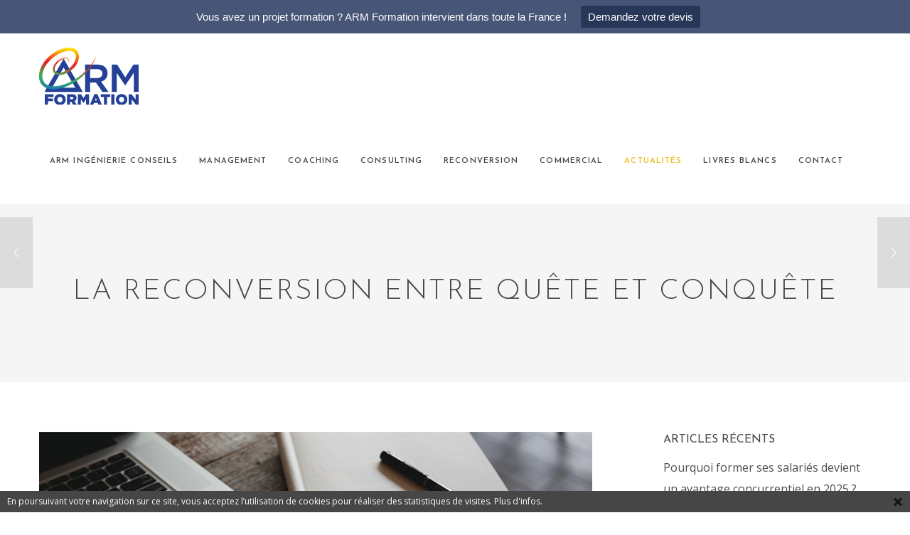

--- FILE ---
content_type: text/html; charset=UTF-8
request_url: https://arm-formation.com/reconversion-entre-quete-et-conquete/
body_size: 21316
content:
<!doctype html>

<!--[if lt IE 10]>
<html class="ie9 no-js grve-responsive" lang="fr-FR">
<![endif]-->
<!--[if (gt IE 9)|!(IE)]><!-->
<html class="no-js grve-responsive" lang="fr-FR">
<!--<![endif]-->
<head>
<!-- Google Tag Manager -->
<script>(function(w,d,s,l,i){w[l]=w[l]||[];w[l].push({'gtm.start':
new Date().getTime(),event:'gtm.js'});var f=d.getElementsByTagName(s)[0],
j=d.createElement(s),dl=l!='dataLayer'?'&l='+l:'';j.async=true;j.src=
'https://www.googletagmanager.com/gtm.js?id='+i+dl;f.parentNode.insertBefore(j,f);
})(window,document,'script','dataLayer','GTM-557H7NV');</script>
<!-- End Google Tag Manager -->
	<meta charset="UTF-8">

	<!-- viewport -->
	<meta name="viewport" content="width=device-width, initial-scale=1, maximum-scale=1, user-scalable=no">

	<!-- allow pinned sites -->
	<meta name="application-name" content="ARM Formation" />

			<link href="https://arm-formation.com/wp-content/uploads/2015/04/logo-carre.png" rel="icon" type="image/x-icon">
		
	<link rel="pingback" href="https://arm-formation.com/xmlrpc.php">

	
	<!-- This site is optimized with the Yoast SEO plugin v14.6.1 - https://yoast.com/wordpress/plugins/seo/ -->
	<title>La reconversion entre quête et conquête - ARM Formation</title>
	<meta name="description" content="Dans un monde en perpétuelle évolution, la reconversion est synonyme de changement et d&#039;adaptation. L&#039;accompagnement est alors un choix d&#039;émancipation." />
	<meta name="robots" content="index, follow" />
	<meta name="googlebot" content="index, follow, max-snippet:-1, max-image-preview:large, max-video-preview:-1" />
	<meta name="bingbot" content="index, follow, max-snippet:-1, max-image-preview:large, max-video-preview:-1" />
	<link rel="canonical" href="https://arm-formation.com/reconversion-entre-quete-et-conquete/" />
	<meta property="og:locale" content="fr_FR" />
	<meta property="og:type" content="article" />
	<meta property="og:title" content="La reconversion entre quête et conquête - ARM Formation" />
	<meta property="og:description" content="Dans un monde en perpétuelle évolution, la reconversion est synonyme de changement et d&#039;adaptation. L&#039;accompagnement est alors un choix d&#039;émancipation." />
	<meta property="og:url" content="https://arm-formation.com/reconversion-entre-quete-et-conquete/" />
	<meta property="og:site_name" content="ARM Formation" />
	<meta property="article:published_time" content="2016-04-08T14:12:50+00:00" />
	<meta property="article:modified_time" content="2016-04-08T14:13:45+00:00" />
	<meta property="og:image" content="https://arm-formation.com/wp-content/uploads/2016/04/Reconversion-professionnelle.jpg" />
	<meta property="og:image:width" content="700" />
	<meta property="og:image:height" content="266" />
	<meta name="twitter:card" content="summary" />
	<script type="application/ld+json" class="yoast-schema-graph">{"@context":"https://schema.org","@graph":[{"@type":"WebSite","@id":"https://arm-formation.com/#website","url":"https://arm-formation.com/","name":"ARM Formation","description":"","potentialAction":[{"@type":"SearchAction","target":"https://arm-formation.com/?s={search_term_string}","query-input":"required name=search_term_string"}],"inLanguage":"fr-FR"},{"@type":"ImageObject","@id":"https://arm-formation.com/reconversion-entre-quete-et-conquete/#primaryimage","inLanguage":"fr-FR","url":"https://arm-formation.com/wp-content/uploads/2016/04/Reconversion-professionnelle.jpg","width":700,"height":266},{"@type":"WebPage","@id":"https://arm-formation.com/reconversion-entre-quete-et-conquete/#webpage","url":"https://arm-formation.com/reconversion-entre-quete-et-conquete/","name":"La reconversion entre qu\u00eate et conqu\u00eate - ARM Formation","isPartOf":{"@id":"https://arm-formation.com/#website"},"primaryImageOfPage":{"@id":"https://arm-formation.com/reconversion-entre-quete-et-conquete/#primaryimage"},"datePublished":"2016-04-08T14:12:50+00:00","dateModified":"2016-04-08T14:13:45+00:00","author":{"@id":"https://arm-formation.com/#/schema/person/f868130fccabc68142e4db8c1b67644e"},"description":"Dans un monde en perp\u00e9tuelle \u00e9volution, la reconversion est synonyme de changement et d'adaptation. L'accompagnement est alors un choix d'\u00e9mancipation.","inLanguage":"fr-FR","potentialAction":[{"@type":"ReadAction","target":["https://arm-formation.com/reconversion-entre-quete-et-conquete/"]}]},{"@type":["Person"],"@id":"https://arm-formation.com/#/schema/person/f868130fccabc68142e4db8c1b67644e","name":"Agn\u00e8s Rousson Mourier","image":{"@type":"ImageObject","@id":"https://arm-formation.com/#personlogo","inLanguage":"fr-FR","url":"https://secure.gravatar.com/avatar/f328c7595d68d7fc5c9bb637d9c40de4?s=96&d=mm&r=g","caption":"Agn\u00e8s Rousson Mourier"}}]}</script>
	<!-- / Yoast SEO plugin. -->


<link rel='dns-prefetch' href='//fonts.googleapis.com' />
<link rel='dns-prefetch' href='//s.w.org' />
<link rel="alternate" type="application/rss+xml" title="ARM Formation &raquo; Flux" href="https://arm-formation.com/feed/" />
<link rel="alternate" type="application/rss+xml" title="ARM Formation &raquo; Flux des commentaires" href="https://arm-formation.com/comments/feed/" />
<link rel="alternate" type="application/rss+xml" title="ARM Formation &raquo; La reconversion entre quête et conquête Flux des commentaires" href="https://arm-formation.com/reconversion-entre-quete-et-conquete/feed/" />
		<script type="text/javascript">
			window._wpemojiSettings = {"baseUrl":"https:\/\/s.w.org\/images\/core\/emoji\/12.0.0-1\/72x72\/","ext":".png","svgUrl":"https:\/\/s.w.org\/images\/core\/emoji\/12.0.0-1\/svg\/","svgExt":".svg","source":{"concatemoji":"https:\/\/arm-formation.com\/wp-includes\/js\/wp-emoji-release.min.js?ver=5.4.17"}};
			/*! This file is auto-generated */
			!function(e,a,t){var n,r,o,i=a.createElement("canvas"),p=i.getContext&&i.getContext("2d");function s(e,t){var a=String.fromCharCode;p.clearRect(0,0,i.width,i.height),p.fillText(a.apply(this,e),0,0);e=i.toDataURL();return p.clearRect(0,0,i.width,i.height),p.fillText(a.apply(this,t),0,0),e===i.toDataURL()}function c(e){var t=a.createElement("script");t.src=e,t.defer=t.type="text/javascript",a.getElementsByTagName("head")[0].appendChild(t)}for(o=Array("flag","emoji"),t.supports={everything:!0,everythingExceptFlag:!0},r=0;r<o.length;r++)t.supports[o[r]]=function(e){if(!p||!p.fillText)return!1;switch(p.textBaseline="top",p.font="600 32px Arial",e){case"flag":return s([127987,65039,8205,9895,65039],[127987,65039,8203,9895,65039])?!1:!s([55356,56826,55356,56819],[55356,56826,8203,55356,56819])&&!s([55356,57332,56128,56423,56128,56418,56128,56421,56128,56430,56128,56423,56128,56447],[55356,57332,8203,56128,56423,8203,56128,56418,8203,56128,56421,8203,56128,56430,8203,56128,56423,8203,56128,56447]);case"emoji":return!s([55357,56424,55356,57342,8205,55358,56605,8205,55357,56424,55356,57340],[55357,56424,55356,57342,8203,55358,56605,8203,55357,56424,55356,57340])}return!1}(o[r]),t.supports.everything=t.supports.everything&&t.supports[o[r]],"flag"!==o[r]&&(t.supports.everythingExceptFlag=t.supports.everythingExceptFlag&&t.supports[o[r]]);t.supports.everythingExceptFlag=t.supports.everythingExceptFlag&&!t.supports.flag,t.DOMReady=!1,t.readyCallback=function(){t.DOMReady=!0},t.supports.everything||(n=function(){t.readyCallback()},a.addEventListener?(a.addEventListener("DOMContentLoaded",n,!1),e.addEventListener("load",n,!1)):(e.attachEvent("onload",n),a.attachEvent("onreadystatechange",function(){"complete"===a.readyState&&t.readyCallback()})),(n=t.source||{}).concatemoji?c(n.concatemoji):n.wpemoji&&n.twemoji&&(c(n.twemoji),c(n.wpemoji)))}(window,document,window._wpemojiSettings);
		</script>
		<style type="text/css">
img.wp-smiley,
img.emoji {
	display: inline !important;
	border: none !important;
	box-shadow: none !important;
	height: 1em !important;
	width: 1em !important;
	margin: 0 .07em !important;
	vertical-align: -0.1em !important;
	background: none !important;
	padding: 0 !important;
}
</style>
	<link rel='stylesheet' id='contact-form-7-css'  href='https://arm-formation.com/wp-content/plugins/contact-form-7/includes/css/styles.css?ver=5.2' type='text/css' media='all' />
<link rel='stylesheet' id='rs-plugin-settings-css'  href='https://arm-formation.com/wp-content/plugins/revslider/rs-plugin/css/settings.css?ver=4.6.5' type='text/css' media='all' />
<style id='rs-plugin-settings-inline-css' type='text/css'>
.tp-caption a{color:#ff7302;text-shadow:none;-webkit-transition:all 0.2s ease-out;-moz-transition:all 0.2s ease-out;-o-transition:all 0.2s ease-out;-ms-transition:all 0.2s ease-out}.tp-caption a:hover{color:#ffa902}
</style>
<link rel='stylesheet' id='cookie-consent-style-css'  href='https://arm-formation.com/wp-content/plugins/uk-cookie-consent/assets/css/style.css?ver=5.4.17' type='text/css' media='all' />
<link rel='stylesheet' id='parent-style-css'  href='https://arm-formation.com/wp-content/themes/osmosis/style.css?ver=5.4.17' type='text/css' media='all' />
<link rel='stylesheet' id='child-style-css'  href='https://arm-formation.com/wp-content/themes/osmosis-child/style.css?ver=5.4.17' type='text/css' media='all' />
<link rel='stylesheet' id='grve-awsome-fonts-css'  href='https://arm-formation.com/wp-content/themes/osmosis/css/font-awesome.min.css?ver=4.5.0' type='text/css' media='all' />
<link rel='stylesheet' id='grve-basic-css'  href='https://arm-formation.com/wp-content/themes/osmosis/css/basic.css?ver=3.2.6' type='text/css' media='all' />
<link rel='stylesheet' id='grve-grid-css'  href='https://arm-formation.com/wp-content/themes/osmosis/css/grid.css?ver=3.2.6' type='text/css' media='all' />
<link rel='stylesheet' id='grve-theme-style-css'  href='https://arm-formation.com/wp-content/themes/osmosis/css/theme-style.css?ver=3.2.6' type='text/css' media='all' />
<link rel='stylesheet' id='grve-elements-css'  href='https://arm-formation.com/wp-content/themes/osmosis/css/elements.css?ver=3.2.6' type='text/css' media='all' />
<link rel='stylesheet' id='grve-style-css'  href='https://arm-formation.com/wp-content/themes/osmosis-child/style.css?ver=3.2.6' type='text/css' media='all' />
<link rel='stylesheet' id='grve-responsive-css'  href='https://arm-formation.com/wp-content/themes/osmosis/css/responsive.css?ver=3.2.6' type='text/css' media='all' />
<link rel='stylesheet' id='redux-google-fonts-grve_osmosis_options-css'  href='https://fonts.googleapis.com/css?family=Open+Sans%3A400%2C700%2C300%7CJosefin+Sans%3A600%2C300%2C400&#038;ver=1696596806' type='text/css' media='all' />
<script type='text/javascript' src='https://arm-formation.com/wp-includes/js/jquery/jquery.js?ver=1.12.4-wp'></script>
<script type='text/javascript' src='https://arm-formation.com/wp-includes/js/jquery/jquery-migrate.min.js?ver=1.4.1'></script>
<script type='text/javascript' src='https://arm-formation.com/wp-content/plugins/revslider/rs-plugin/js/jquery.themepunch.tools.min.js?ver=4.6.5'></script>
<script type='text/javascript' src='https://arm-formation.com/wp-content/plugins/revslider/rs-plugin/js/jquery.themepunch.revolution.min.js?ver=4.6.5'></script>
<script type='text/javascript' src='https://arm-formation.com/wp-content/plugins/top-bar/js/jquery.cookie.js?ver=5.4.17'></script>
<script type='text/javascript'>
/* <![CDATA[ */
var tpbr_settings = {"fixed":"notfixed","message":"Vous avez un projet formation ? ARM Formation intervient dans toute la France !","status":"active","yn_button":"button","color":"#475577","button_text":"Demandez votre devis","button_url":"https:\/\/arm-formation.com\/contact\/","is_admin_bar":"no"};
/* ]]> */
</script>
<script type='text/javascript' src='https://arm-formation.com/wp-content/plugins/top-bar/js/tpbr_front.min.js?ver=5.4.17'></script>
<script type='text/javascript' src='https://arm-formation.com/wp-content/themes/osmosis/js/modernizr.custom.js?ver=2.8.3'></script>
<link rel='https://api.w.org/' href='https://arm-formation.com/wp-json/' />
<link rel="EditURI" type="application/rsd+xml" title="RSD" href="https://arm-formation.com/xmlrpc.php?rsd" />
<link rel="wlwmanifest" type="application/wlwmanifest+xml" href="https://arm-formation.com/wp-includes/wlwmanifest.xml" /> 
<meta name="generator" content="WordPress 5.4.17" />
<link rel='shortlink' href='https://arm-formation.com/?p=1992' />
<link rel="alternate" type="application/json+oembed" href="https://arm-formation.com/wp-json/oembed/1.0/embed?url=https%3A%2F%2Farm-formation.com%2Freconversion-entre-quete-et-conquete%2F" />
<link rel="alternate" type="text/xml+oembed" href="https://arm-formation.com/wp-json/oembed/1.0/embed?url=https%3A%2F%2Farm-formation.com%2Freconversion-entre-quete-et-conquete%2F&#038;format=xml" />
		<script type="text/javascript">
			jQuery(document).ready(function() {
				// CUSTOM AJAX CONTENT LOADING FUNCTION
				var ajaxRevslider = function(obj) {
				
					// obj.type : Post Type
					// obj.id : ID of Content to Load
					// obj.aspectratio : The Aspect Ratio of the Container / Media
					// obj.selector : The Container Selector where the Content of Ajax will be injected. It is done via the Essential Grid on Return of Content
					
					var content = "";

					data = {};
					
					data.action = 'revslider_ajax_call_front';
					data.client_action = 'get_slider_html';
					data.token = '3db89edabd';
					data.type = obj.type;
					data.id = obj.id;
					data.aspectratio = obj.aspectratio;
					
					// SYNC AJAX REQUEST
					jQuery.ajax({
						type:"post",
						url:"https://arm-formation.com/wp-admin/admin-ajax.php",
						dataType: 'json',
						data:data,
						async:false,
						success: function(ret, textStatus, XMLHttpRequest) {
							if(ret.success == true)
								content = ret.data;								
						},
						error: function(e) {
							console.log(e);
						}
					});
					
					 // FIRST RETURN THE CONTENT WHEN IT IS LOADED !!
					 return content;						 
				};
				
				// CUSTOM AJAX FUNCTION TO REMOVE THE SLIDER
				var ajaxRemoveRevslider = function(obj) {
					return jQuery(obj.selector+" .rev_slider").revkill();
				};

				// EXTEND THE AJAX CONTENT LOADING TYPES WITH TYPE AND FUNCTION
				var extendessential = setInterval(function() {
					if (jQuery.fn.tpessential != undefined) {
						clearInterval(extendessential);
						if(typeof(jQuery.fn.tpessential.defaults) !== 'undefined') {
							jQuery.fn.tpessential.defaults.ajaxTypes.push({type:"revslider",func:ajaxRevslider,killfunc:ajaxRemoveRevslider,openAnimationSpeed:0.3});   
							// type:  Name of the Post to load via Ajax into the Essential Grid Ajax Container
							// func: the Function Name which is Called once the Item with the Post Type has been clicked
							// killfunc: function to kill in case the Ajax Window going to be removed (before Remove function !
							// openAnimationSpeed: how quick the Ajax Content window should be animated (default is 0.3)
						}
					}
				},30);
			});
		</script>
		<style id="ctcc-css" type="text/css" media="screen">
				#catapult-cookie-bar {
					box-sizing: border-box;
					max-height: 0;
					opacity: 0;
					z-index: 99999;
					overflow: hidden;
					color: #ffffff;
					position: fixed;
					left: 0;
					bottom: 0;
					width: 100%;
					background-color: #464646;
				}
				#catapult-cookie-bar a {
					color: #fff;
				}
				#catapult-cookie-bar .x_close span {
					background-color: ;
				}
				button#catapultCookie {
					background:;
					color: ;
					border: 0; padding: 6px 9px; border-radius: 3px;
				}
				#catapult-cookie-bar h3 {
					color: #ffffff;
				}
				.has-cookie-bar #catapult-cookie-bar {
					opacity: 1;
					max-height: 999px;
					min-height: 30px;
				}</style><!-- Dynamic css -->
<style type="text/css">
 body { font-size: 16px; font-family: "Open Sans"; font-weight: 400; } input[type='text'], input[type='input'], input[type='password'], input[type='email'], input[type='number'], input[type='date'], input[type='url'], input[type='tel'], input[type='search'], textarea, select { font-family: "Open Sans"; } #grve-header .grve-logo.grve-logo-text a { font-family: "Open Sans"; font-weight: 400; font-style: normal; font-size: 18px; text-transform: uppercase; } #grve-header #grve-main-menu ul li ul li a { font-family: "Open Sans"; font-weight: 400; font-style: normal; font-size: 11px; text-transform: uppercase; } #grve-header #grve-main-menu > ul > li > a, #grve-header .grve-responsive-menu-text { font-family: "Josefin Sans"; font-weight: 600; font-style: normal; font-size: 11px; text-transform: uppercase; } h1, .grve-h1 { font-family: "Josefin Sans"; font-weight: 300; font-style: normal; font-size: 48px; text-transform: uppercase; } h2, .grve-h2 { font-family: "Josefin Sans"; font-weight: 300; font-style: normal; font-size: 36px; text-transform: uppercase; } h3, .grve-h3 { font-family: "Josefin Sans"; font-weight: 600; font-style: normal; font-size: 30px; text-transform: uppercase; } h4, .grve-h4, .woocommerce h1 { font-family: "Josefin Sans"; font-weight: 300; font-style: normal; font-size: 24px; text-transform: uppercase; } h5, .grve-h5, #reply-title, .grve-product-name, .woocommerce h2, .woocommerce-billing-fields h3, #order_review_heading { font-family: "Josefin Sans"; font-weight: 400; font-style: normal; font-size: 16px; text-transform: uppercase; } h6, .grve-h6, .mfp-title, .woocommerce table.shop_table th, .woocommerce-page table.shop_table th, .woocommerce div.product .woocommerce-tabs ul.tabs li a, .woocommerce #content div.product .woocommerce-tabs ul.tabs li a, .woocommerce-page div.product .woocommerce-tabs ul.tabs li a, .woocommerce-page #content div.product .woocommerce-tabs ul.tabs li a { font-family: "Josefin Sans"; font-weight: 400; font-style: normal; font-size: 14px; text-transform: uppercase; } #grve-page-title .grve-title { font-family: "Josefin Sans"; font-weight: 300; font-style: normal; font-size: 40px; text-transform: uppercase; } #grve-page-title .grve-description { font-family: "Josefin Sans"; font-weight: 400; font-style: normal; font-size: 16px; text-transform: uppercase; } #grve-portfolio-title .grve-title { font-family: "Josefin Sans"; font-weight: 300; font-style: normal; font-size: 40px; text-transform: uppercase; } #grve-portfolio-title .grve-description { font-family: "Josefin Sans"; font-weight: 400; font-style: normal; font-size: 14px; text-transform: uppercase; } #grve-product-title .grve-title { font-family: "Open Sans"; font-weight: 700; font-style: normal; font-size: 60px; text-transform: uppercase; } #grve-post-title .grve-title, #grve-main-content.grve-simple-style .grve-post-simple-title { font-family: "Josefin Sans"; font-weight: 300; font-style: normal; font-size: 40px; text-transform: uppercase; } #grve-header[data-fullscreen='no'] #grve-feature-section .grve-title { font-family: "Josefin Sans"; font-weight: 300; font-style: normal; font-size: 60px; text-transform: uppercase; } #grve-header[data-fullscreen='no'] #grve-feature-section .grve-description { font-family: "Josefin Sans"; font-weight: 400; font-style: normal; font-size: 18px; text-transform: uppercase; } #grve-header[data-fullscreen='yes'] #grve-feature-section .grve-title { font-family: "Josefin Sans"; font-weight: 400; font-style: normal; font-size: 70px; text-transform: uppercase; } #grve-header[data-fullscreen='yes'] #grve-feature-section .grve-description { font-family: "Josefin Sans"; font-weight: 400; font-style: normal; font-size: 22px; text-transform: uppercase; } .grve-leader-text p, p.grve-leader-text { font-family: "Open Sans"; font-weight: 300; font-style: normal; font-size: 28px; text-transform: none; } .grve-subtitle p, .grve-subtitle, .grve-accordion .grve-title, .grve-toggle .grve-title, blockquote, .woocommerce div.product span.price, .woocommerce div.product p.price, .woocommerce #content div.product span.price, .woocommerce #content div.product p.price, .woocommerce-page div.product span.price, .woocommerce-page div.product p.price, .woocommerce-page #content div.product span.price, .woocommerce-page #content div.product p.price { font-family: "Open Sans"; font-weight: 400; font-style: normal; font-size: 18px; text-transform: none; } .grve-small-text, small, #grve-meta-bar .grve-meta-elements a, #grve-meta-bar .grve-meta-elements li.grve-field-date, #grve-anchor-menu a, .grve-tags, .grve-categories, #grve-post-title #grve-social-share ul li .grve-like-counter, #grve-portfolio-bar #grve-social-share ul li .grve-like-counter, .grve-blog .grve-like-counter, .grve-blog .grve-post-author, .grve-blog .grve-post-date, .grve-pagination ul li, #grve-header-options ul.grve-options a span, .grve-pagination .grve-icon-nav-right, .grve-pagination .grve-icon-nav-left, #grve-comments .grve-comment-item .grve-comment-date, #grve-comments .comment-reply-link, #grve-comments .comment-edit-link, .grve-newsletter label, #grve-footer-bar .grve-social li, #grve-footer-bar .grve-copyright, #grve-footer-bar #grve-second-menu, #grve-share-modal .grve-social li a, #grve-language-modal .grve-language li a, .grve-bar-title, .grve-percentage, .grve-tabs-title li, .grve-pricing-table ul li, .logged-in-as, .widget.widget_recent_entries li span.post-date, cite, label, .grve-testimonial-name, .grve-hr .grve-divider-backtotop, .grve-slider-item .grve-slider-content span.grve-title, .grve-gallery figure figcaption .grve-caption, .widget.widget_calendar caption, .widget .rss-date, .widget.widget_tag_cloud a, .grve-widget.grve-latest-news .grve-latest-news-date, .grve-widget.grve-comments .grve-comment-date, .wpcf7-form p, .wpcf7-form .grve-one-third, .wpcf7-form .grve-one-half, .mfp-counter, .grve-related-post .grve-caption, .grve-comment-nav ul li a, .grve-portfolio .grve-like-counter span, .grve-portfolio .grve-portfolio-btns, .grve-portfolio .grve-filter, .grve-blog .grve-filter, .grve-image-hover .grve-caption, .grve-portfolio .grve-hover-style-2 figcaption .grve-caption, ul.grve-fields li, .grve-team-social li a, .grve-carousel-wrapper .grve-post-item .grve-caption, .grve-blog .grve-like-counter span, .grve-blog .grve-post-comments span, .grve-add-cart, .grve-map-infotext p, a.grve-infotext-link, #grve-meta-responsive, .woocommerce span.onsale, .woocommerce nav.woocommerce-pagination ul li, .woocommerce #content nav.woocommerce-pagination ul li, .woocommerce-page nav.woocommerce-pagination ul li, .woocommerce-page #content nav.woocommerce-pagination ul li, .woocommerce .woocommerce-result-count, .woocommerce-page .woocommerce-result-count, .woocommerce-review-link, .product_meta, table.shop_table td.product-name, .woocommerce .related h2, .woocommerce .upsells.products h2, .woocommerce-page .related h2, .woocommerce-page .upsells.products h2, .woocommerce .cross-sells h2, .woocommerce .cart_totals h2, .woocommerce .shipping-calculator-button, .woocommerce-page .shipping-calculator-button, .woocommerce-info:not(.woocommerce-Message), #grve-shop-modal .cart_list.product_list_widget li a, .woocommerce .widget_price_filter .price_slider_amount, .woocommerce-page .widget_price_filter .price_slider_amount, .woocommerce ul.cart_list li a, .woocommerce ul.product_list_widget li a, .woocommerce-page ul.cart_list li a, .woocommerce-page ul.product_list_widget li a, .woocommerce.widget_product_tag_cloud .tagcloud a, .grve-menu-description { font-family: "Open Sans"; font-weight: 400; font-style: normal; font-size: 10px !important; text-transform: uppercase; } .grve-author-info .grve-read-more, .more-link, .grve-read-more, .grve-blog.grve-isotope[data-type='pint-blog'] .grve-isotope-item .grve-media-content .grve-read-more span, .grve-newsletter input[type='submit'], .grve-search button[type='submit'], #grve-above-footer .grve-social li, .grve-btn, input[type='submit'], input[type='reset'], button, .woocommerce a.button, .woocommerce button.button, .woocommerce input.button, .woocommerce #respond input#submit, .woocommerce #content input.button, .woocommerce-page a.button, .woocommerce-page button.button, .woocommerce-page input.button, .woocommerce-page #respond input#submit, .woocommerce-page #content input.button, #grve-shop-modal a.button { font-family: "Open Sans"; font-weight: 700; font-style: normal; font-size: 11px !important; text-transform: uppercase; } #grve-main-content .vc_tta-tab > a, #grve-main-content .vc_tta-panel-title { font-family: "Open Sans"; font-weight: 400; font-style: normal; font-size: 10px !important; text-transform: uppercase; } #grve-main-content .vc_tta-accordion .vc_tta-panel-title { font-family: "Open Sans"; font-weight: 400; font-style: normal; font-size: 18px !important; text-transform: none; } 
</style><!-- Dynamic css -->
<style type="text/css">
 #grve-top-bar { line-height: 40px; background-color: #ffffff; color: #c9c9c9; } #grve-top-bar a { color: #c9c9c9; } #grve-top-bar a:hover { color: #222222; } #grve-top-bar .grve-language ul li a { background-color: #ededed; color: #999999; } #grve-top-bar .grve-language ul li a:hover { background-color: #ffffff; color: #222222; } #grve-header[data-overlap='yes'][data-header-position='above-feature'][data-topbar='yes'] #grve-header-wrapper, #grve-header[data-overlap='yes'][data-header-position='above-feature'][data-topbar='yes'] #grve-inner-header { top: 40px; } #grve-top-bar, #grve-top-bar ul li.grve-topbar-item ul li a, #grve-top-bar ul.grve-bar-content, #grve-top-bar ul.grve-bar-content > li { border-color: #ededed !important; } #grve-header #grve-inner-header { height: 120px; line-height: 120px; } #grve-header #grve-header-wrapper { height: 120px; } #grve-header #grve-inner-header .grve-logo img { max-height: 120px; } #grve-header #grve-header-options a.grve-open-button, #grve-header #grve-header-options a .grve-icon { width: 70px; height: 70px; line-height: 70px; } #grve-header[data-safebutton='right'] #grve-header-options { right: 0px; } #grve-header[data-safebutton='left'] #grve-header-options { left: 20px; } #grve-header .grve-menu-options { height: 120px; line-height: 120px; } #grve-header #grve-header-options .grve-options-wrapper, #grve-header #grve-header-options ul.grve-options li a .grve-icon::before { width: 70px; } #grve-header #grve-header-options ul.grve-options { line-height: 70px; } #grve-header #grve-header-options ul.grve-options li a { padding-left: 70px; } #grve-main-menu-responsive { color: #999999; background-color: #ededed; } #grve-main-menu-responsive li a { color: #999999; background-color: #ededed; } #grve-main-menu-responsive li a:hover { color: #222222; } #grve-main-menu-responsive ul li.current-menu-item > a, #grve-main-menu-responsive ul li.current-menu-parent > a, #grve-main-menu-responsive ul li.current_page_item > a, #grve-main-menu-responsive ul li.current_page_ancestor > a { color: #222222; } #grve-main-menu-responsive .grve-close-menu-button { color: #ffffff; background-color: #ecba16; } #grve-main-menu-responsive .grve-menu-options li a { color: #999999 !important; } #grve-main-menu-responsive ul li a .label { color: #222222; background-color: #ffffff; } #grve-main-menu-responsive.grve-style-2 .grve-more-btn:before, #grve-main-menu-responsive.grve-style-2 .grve-more-btn:after { background-color: #999999; } #grve-main-menu-responsive.grve-style-2 .grve-more-btn.close:before, #grve-main-menu-responsive.grve-style-2 .grve-more-btn.close:after { background-color: #222222; } #grve-header.grve-default #grve-inner-header, #grve-header.grve-default[data-sticky-header='shrink'] { background-color: rgba(255,255,255,1); } #grve-header.grve-default #grve-main-menu > ul > li > a, #grve-header.grve-default .grve-menu-options li a, #grve-header.grve-default .grve-logo.grve-logo-text a, #grve-header.grve-default .grve-responsive-menu-text { color: #454545; } #grve-header.grve-default .grve-menu-button-line { background-color: #454545; } #grve-header[data-menu-type='simply'].grve-default #grve-main-menu > ul > li.current-menu-item > a, #grve-header[data-menu-type='simply'].grve-default #grve-main-menu > ul > li.current-menu-parent > a, #grve-header[data-menu-type='simply'].grve-default #grve-main-menu > ul > li.current_page_item > a, #grve-header[data-menu-type='simply'].grve-default #grve-main-menu > ul > li.current_page_ancestor > a, #grve-header[data-menu-type='simply'].grve-default #grve-main-menu > ul > li:hover > a, #grve-header[data-menu-type='simply'].grve-default #grve-main-menu > ul > li.current-menu-ancestor > a, #grve-header[data-menu-type='simply'].grve-default #grve-main-menu > ul > li.active > a, #grve-header.grve-default .grve-menu-options li a:hover { color: #ecba16; } #grve-header[data-menu-type='button'].grve-default #grve-main-menu > ul > li.current-menu-item > a, #grve-header[data-menu-type='button'].grve-default #grve-main-menu > ul > li.current-menu-parent > a, #grve-header[data-menu-type='button'].grve-default #grve-main-menu > ul > li.current_page_item > a, #grve-header[data-menu-type='button'].grve-default #grve-main-menu > ul > li.current_page_ancestor > a, #grve-header[data-menu-type='button'].grve-default #grve-main-menu > ul > li.active > a, #grve-header[data-menu-type='button'].grve-default #grve-main-menu > ul > li:hover > a, #grve-header.grve-default .grve-menu-options li a .grve-purchased-items { color: #ffffff; background-color: #ecba16; } #grve-header[data-menu-type='box'].grve-default #grve-main-menu > ul > li.current-menu-item > a, #grve-header[data-menu-type='box'].grve-default #grve-main-menu > ul > li.current-menu-parent > a, #grve-header[data-menu-type='box'].grve-default #grve-main-menu > ul > li.current_page_item > a, #grve-header[data-menu-type='box'].grve-default #grve-main-menu > ul > li.current_page_ancestor > a, #grve-header[data-menu-type='box'].grve-default #grve-main-menu > ul > li.active > a, #grve-header[data-menu-type='box'].grve-default #grve-main-menu > ul > li:hover > a { color: #ffffff; background-color: #ecba16; } #grve-header.grve-default #grve-main-menu ul li ul a, #grve-header.grve-default #grve-header-options ul.grve-options a, #grve-header.grve-default #grve-main-menu ul li a:hover .label, #grve-header.grve-default #grve-main-menu > ul > li.megamenu > ul > li > a:hover, #grve-header.grve-default #grve-main-menu > ul > li.megamenu > ul { color: #999999; background-color: #ededed; } #grve-header.grve-default #grve-main-menu ul li.current-menu-item > a, #grve-header.grve-default #grve-main-menu > ul > li.megamenu > ul > li > a { color: #222222; } #grve-header.grve-default #grve-main-menu ul li ul a:hover, #grve-header.grve-default #grve-header-options ul.grve-options a:hover, #grve-header.grve-default #grve-main-menu ul li a .label { color: #222222; background-color: #ffffff; } #grve-header.grve-default #grve-main-menu > ul > li.megamenu > ul > li { border-color: #d4d4d4; } #grve-header.grve-default #grve-header-options > li > a.grve-open-button, #grve-language-modal .grve-language li a:hover, #grve-language-modal .grve-language li a.active, #grve-share-modal .grve-social li a:hover { color: #222222; background-color: rgba(255,255,255,1); } #grve-header.grve-default #grve-header-options > li:hover > a.grve-open-button { color: #ffffff; background-color: rgba(26,26,26,1); } #grve-header.grve-light #grve-inner-header, #grve-header.grve-light[data-sticky-header='shrink'] { background-color: rgba(255,255,255,1); } #grve-header.grve-light #grve-main-menu > ul > li > a, #grve-header.grve-light .grve-menu-options li a, #grve-header.grve-light .grve-logo.grve-logo-text a, #grve-header.grve-light .grve-responsive-menu-text { color: #454545; } #grve-header.grve-light .grve-menu-button-line { background-color: #454545; } #grve-header[data-menu-type='simply'].grve-light #grve-main-menu > ul > li.current-menu-item > a, #grve-header[data-menu-type='simply'].grve-light #grve-main-menu > ul > li.current-menu-parent > a, #grve-header[data-menu-type='simply'].grve-light #grve-main-menu > ul > li.current_page_item > a, #grve-header[data-menu-type='simply'].grve-light #grve-main-menu > ul > li.current_page_ancestor > a, #grve-header[data-menu-type='simply'].grve-light #grve-main-menu > ul > li.active > a, #grve-header[data-menu-type='simply'].grve-light #grve-main-menu > ul > li:hover > a, #grve-header[data-menu-type='simply'].grve-light #grve-main-menu > ul > li.current-menu-ancestor > a, #grve-header.grve-light .grve-menu-options li a:hover { color: #ecba16; } #grve-header[data-menu-type='button'].grve-light #grve-main-menu > ul > li.current-menu-item > a, #grve-header[data-menu-type='button'].grve-light #grve-main-menu > ul > li.current-menu-parent > a, #grve-header[data-menu-type='button'].grve-light #grve-main-menu > ul > li.current_page_item > a, #grve-header[data-menu-type='button'].grve-light #grve-main-menu > ul > li.current_page_ancestor > a, #grve-header[data-menu-type='button'].grve-light #grve-main-menu > ul > li.active > a, #grve-header[data-menu-type='button'].grve-light #grve-main-menu > ul > li:hover > a, #grve-header.grve-light .grve-menu-options li a .grve-purchased-items { color: #ffffff; background-color: #ecba16; } #grve-header[data-menu-type='box'].grve-light #grve-main-menu > ul > li.current-menu-item > a, #grve-header[data-menu-type='box'].grve-light #grve-main-menu > ul > li.current-menu-parent > a, #grve-header[data-menu-type='box'].grve-light #grve-main-menu > ul > li.current_page_item > a, #grve-header[data-menu-type='box'].grve-light #grve-main-menu > ul > li.current_page_ancestor > a, #grve-header[data-menu-type='box'].grve-light #grve-main-menu > ul > li.active > a, #grve-header[data-menu-type='box'].grve-light #grve-main-menu > ul > li:hover > a { color: #ffffff; background-color: #ecba16; } #grve-header.grve-light #grve-main-menu ul li ul a, #grve-header.grve-light #grve-header-options ul.grve-options a, #grve-header.grve-light #grve-main-menu ul li a:hover .label, #grve-header.grve-light #grve-main-menu > ul > li.megamenu > ul > li > a:hover, #grve-header.grve-light #grve-main-menu > ul > li.megamenu > ul { color: #999999; background-color: #ededed; } #grve-header.grve-light #grve-main-menu ul li.current-menu-item > a, #grve-header.grve-light #grve-main-menu > ul > li.megamenu > ul > li > a { color: #222222; } #grve-header.grve-light #grve-main-menu ul li ul a:hover, #grve-header.grve-light #grve-header-options ul.grve-options a:hover, #grve-header.grve-light #grve-main-menu ul li a .label { color: #222222; background-color: #ffffff; } #grve-header.grve-light #grve-main-menu > ul > li.megamenu > ul > li { border-color: #d4d4d4; } #grve-header.grve-light #grve-header-options > li > a.grve-open-button { color: #222222; background-color: rgba(255,255,255,1); } #grve-header.grve-light #grve-header-options > li:hover > a.grve-open-button { color: #ffffff; background-color: rgba(26,26,26,1); } #grve-header.grve-dark #grve-inner-header, #grve-header.grve-light[data-sticky-header='shrink'] { background-color: rgba(34,34,34,1); } #grve-header.grve-dark #grve-main-menu > ul > li > a, #grve-header.grve-dark .grve-menu-options li a, #grve-header.grve-dark .grve-logo.grve-logo-text a, #grve-header.grve-dark .grve-responsive-menu-text { color: #bbbbbb; } #grve-header.grve-dark .grve-menu-button-line { background-color: #bbbbbb; } #grve-header[data-menu-type='simply'].grve-dark #grve-main-menu > ul > li.current-menu-item > a, #grve-header[data-menu-type='simply'].grve-dark #grve-main-menu > ul > li.current-menu-parent > a, #grve-header[data-menu-type='simply'].grve-dark #grve-main-menu > ul > li.current_page_item > a, #grve-header[data-menu-type='simply'].grve-dark #grve-main-menu > ul > li.current_page_ancestor > a, #grve-header[data-menu-type='simply'].grve-dark #grve-main-menu > ul > li.active > a, #grve-header[data-menu-type='simply'].grve-dark #grve-main-menu > ul > li:hover > a, #grve-header[data-menu-type='simply'].grve-dark #grve-main-menu > ul > li.current-menu-ancestor > a, #grve-header.grve-dark .grve-menu-options li a:hover { color: #ecba16; } #grve-header[data-menu-type='button'].grve-dark #grve-main-menu > ul > li.current-menu-item > a, #grve-header[data-menu-type='button'].grve-dark #grve-main-menu > ul > li.current-menu-parent > a, #grve-header[data-menu-type='button'].grve-dark #grve-main-menu > ul > li.current_page_item > a, #grve-header[data-menu-type='button'].grve-dark #grve-main-menu > ul > li.current_page_ancestor > a, #grve-header[data-menu-type='button'].grve-dark #grve-main-menu > ul > li.active > a, #grve-header[data-menu-type='button'].grve-dark #grve-main-menu > ul > li:hover > a, #grve-header.grve-dark .grve-menu-options li a .grve-purchased-items { color: #ffffff; background-color: #ecba16; } #grve-header[data-menu-type='box'].grve-dark #grve-main-menu > ul > li.current-menu-item > a, #grve-header[data-menu-type='box'].grve-dark #grve-main-menu > ul > li.current-menu-parent > a, #grve-header[data-menu-type='box'].grve-dark #grve-main-menu > ul > li.current_page_item > a, #grve-header[data-menu-type='box'].grve-dark #grve-main-menu > ul > li.current_page_ancestor > a, #grve-header[data-menu-type='box'].grve-dark #grve-main-menu > ul > li.active > a, #grve-header[data-menu-type='box'].grve-dark #grve-main-menu > ul > li:hover > a { color: #ffffff; background-color: #ecba16; } #grve-header.grve-dark #grve-main-menu ul li ul a, #grve-header.grve-dark #grve-header-options ul.grve-options a, #grve-header.grve-dark #grve-main-menu ul li a:hover .label, #grve-header.grve-dark #grve-main-menu > ul > li.megamenu > ul > li > a:hover, #grve-header.grve-dark #grve-main-menu > ul > li.megamenu > ul { color: #999999; background-color: #ededed; } #grve-header.grve-dark #grve-main-menu ul li.current-menu-item > a, #grve-header.grve-dark #grve-main-menu > ul > li.megamenu > ul > li > a { color: #222222; } #grve-header.grve-dark #grve-main-menu ul li ul a:hover, #grve-header.grve-dark #grve-header-options ul.grve-options a:hover, #grve-header.grve-dark #grve-main-menu ul li a .label { color: #222222; background-color: #ffffff; } #grve-header.grve-dark #grve-main-menu > ul > li.megamenu > ul > li { border-color: #d4d4d4; } #grve-header.grve-dark #grve-header-options > li > a.grve-open-button { color: #ffffff; background-color: rgba(26,26,26,1); } #grve-header.grve-dark #grve-header-options > li:hover > a.grve-open-button { color: #ffffff; background-color: rgba(26,26,26,1); } #grve-header.grve-default.grve-header-sticky #grve-inner-header, #grve-header.grve-light.grve-header-sticky #grve-inner-header, #grve-header.grve-dark.grve-header-sticky #grve-inner-header { background-color: rgba(34,34,34,1); } #grve-header[data-sticky-header='advanced'][data-safebutton='right'].grve-header-sticky #grve-inner-header .grve-container { padding-right: 70px; } #grve-header[data-sticky-header='advanced'][data-safebutton='left'].grve-header-sticky #grve-inner-header .grve-container { padding-left: 70px; } /* Sticky Logo */ #grve-header.grve-header-sticky .grve-logo a.grve-sticky { display: inline-block; } #grve-header.grve-header-sticky #grve-main-menu > ul > li > a, #grve-header.grve-header-sticky .grve-menu-options li a, #grve-header.grve-header-sticky .grve-logo.grve-logo-text a, #grve-header.grve-header-sticky .grve-responsive-menu-text { color: #bbbbbb; } #grve-header.grve-header-sticky .grve-menu-button-line { background-color: #bbbbbb; } /* Sticky Simply Menu Type */ #grve-header[data-menu-type='simply'].grve-header-sticky #grve-main-menu > ul > li.current-menu-item > a, #grve-header[data-menu-type='simply'].grve-header-sticky #grve-main-menu > ul > li.current-menu-parent > a, #grve-header[data-menu-type='simply'].grve-header-sticky #grve-main-menu > ul > li.current_page_item > a, #grve-header[data-menu-type='simply'].grve-header-sticky #grve-main-menu > ul > li.current_page_ancestor > a, #grve-header[data-menu-type='simply'].grve-header-sticky #grve-main-menu > ul > li.active > a, #grve-header[data-menu-type='simply'].grve-header-sticky #grve-main-menu > ul > li:hover > a, #grve-header[data-menu-type='simply'].grve-header-sticky #grve-main-menu > ul > li.current-menu-ancestor > a, #grve-header.grve-header-sticky .grve-menu-options li a:hover { color: #ecba16; } /* Sticky Button Menu Type */ #grve-header[data-menu-type='button'].grve-header-sticky #grve-main-menu > ul > li.current-menu-item > a, #grve-header[data-menu-type='button'].grve-header-sticky #grve-main-menu > ul > li.current-menu-parent > a, #grve-header[data-menu-type='button'].grve-header-sticky #grve-main-menu > ul > li.current_page_item > a, #grve-header[data-menu-type='button'].grve-header-sticky #grve-main-menu > ul > li.current_page_ancestor > a, #grve-header[data-menu-type='button'].grve-header-sticky #grve-main-menu > ul > li.active > a, #grve-header[data-menu-type='button'].grve-header-sticky #grve-main-menu > ul > li:hover > a, #grve-header.grve-header-sticky .grve-menu-options li a .grve-purchased-items { color: #ffffff; background-color: #ecba16; } /* Sticky Box Menu Type */ #grve-header[data-menu-type='box'].grve-header-sticky #grve-main-menu > ul > li.current-menu-item > a, #grve-header[data-menu-type='box'].grve-header-sticky #grve-main-menu > ul > li.current-menu-parent > a, #grve-header[data-menu-type='box'].grve-header-sticky #grve-main-menu > ul > li.current_page_item > a, #grve-header[data-menu-type='box'].grve-header-sticky #grve-main-menu > ul > li.current_page_ancestor > a, #grve-header[data-menu-type='box'].grve-header-sticky #grve-main-menu > ul > li.active > a, #grve-header[data-menu-type='box'].grve-header-sticky #grve-main-menu > ul > li:hover > a { color: #ffffff; background-color: #ecba16; } /* Sticky Submenu Colors */ #grve-header.grve-header-sticky #grve-main-menu ul li ul a, #grve-header.grve-header-sticky #grve-header-options ul.grve-options a, #grve-header.grve-header-sticky #grve-main-menu ul li a:hover .label, #grve-header.grve-header-sticky #grve-main-menu > ul > li.megamenu > ul > li > a:hover, #grve-header.grve-header-sticky #grve-main-menu > ul > li.megamenu > ul { color: #999999; background-color: #ededed; } #grve-header.grve-header-sticky #grve-main-menu ul li.current-menu-item > a, #grve-header.grve-header-sticky #grve-main-menu > ul > li.megamenu > ul > li > a { color: #222222; } #grve-header.grve-header-sticky #grve-main-menu > ul > li.megamenu > ul > li, #grve-header.grve-header-sticky #grve-main-menu ul li.divider { color: #999999; } #grve-header.grve-header-sticky #grve-main-menu ul li ul a:hover, #grve-header.grve-header-sticky #grve-header-options ul.grve-options a:hover, #grve-header.grve-header-sticky #grve-main-menu ul li a .label { color: #222222; background-color: #ffffff; } #grve-header.grve-header-sticky #grve-main-menu > ul > li.megamenu > ul > li { border-color: #d4d4d4; } #grve-header.grve-header-sticky #grve-header-options > li > a.grve-open-button { color: #ffffff; background-color: rgba(34,34,34,1); } #grve-header.grve-header-sticky #grve-header-options > li:hover > a.grve-open-button { color: #ffffff; background-color: rgba(26,26,26,1); } #grve-header[data-logo-background='colored'].grve-default .grve-logo, #grve-header[data-logo-background='advanced'].grve-default .grve-logo { background-color: #e6c81e; } #grve-header.grve-default .grve-logo a.grve-dark, #grve-header.grve-default .grve-logo a.grve-light, #grve-header.grve-default .grve-logo a.grve-sticky { display: none; } #grve-header[data-logo-background='colored'].grve-light .grve-logo, #grve-header[data-logo-background='advanced'].grve-light .grve-logo { background-color: #e6c81e; } #grve-header[data-logo-background='colored'].grve-dark .grve-logo, #grve-header[data-logo-background='advanced'].grve-dark .grve-logo { background-color: #e6c81e; } #grve-header[data-logo-background='colored'].grve-header-sticky .grve-logo, #grve-header[data-logo-background='advanced'].grve-header-sticky .grve-logo { background-color: #e6c81e; } #grve-page-title, #grve-main-content.grve-error-404 { background-color: #f5f5f5; } #grve-portfolio-title { background-color: #f5f5f5; } #grve-page-title.grve-blog-title { background-color: #303030; } #grve-post-title { background-color: #f5f5f5; } #grve-product-title.grve-product-tax-title { background-color: #303030; } #grve-product-title { background-color: #303030; } #grve-anchor-menu { height: 70px; line-height: 70px; } #grve-anchor-menu, #grve-anchor-menu.grve-responsive-bar ul li, #grve-anchor-menu ul li ul { background-color: #222222; } #grve-anchor-menu ul li a { color: #b2b2b2; background-color: transparent; } #grve-anchor-menu ul li.current-menu-item a, #grve-anchor-menu ul li a:hover, #grve-anchor-menu ul li.primary-button a, #grve-anchor-menu ul li.current > a { color: #ffffff; background-color: #1a1a1a; } #grve-anchor-menu ul li, #grve-anchor-menu ul li ul li, #grve-anchor-menu.grve-responsive-bar ul li, #grve-anchor-menu.grve-responsive-bar ul li ul, #grve-anchor-menu.grve-incontainer > ul > li:first-child { border-color: #303030; } #grve-meta-bar { height: 70px; line-height: 70px; } #grve-meta-bar { background-color: #222222; } #grve-meta-bar ul li, #grve-meta-bar ul li a, #grve-post-title #grve-social-share.in-bar ul li a { color: #b2b2b2 !important; background-color: transparent !important; } #grve-meta-bar ul li.current-menu-item a, #grve-meta-bar ul li a:hover, #grve-post-title #grve-social-share.in-bar ul li a:hover { color: #ffffff !important; background-color: #1a1a1a !important; } #grve-meta-bar ul.grve-post-nav li a { width: 70px; } #grve-meta-bar ul li, #grve-post-title #grve-social-share.in-bar ul li a { border-color: #303030 !important; } #grve-portfolio-bar { background-color: #222222; } #grve-portfolio-bar ul li a, #grve-portfolio-bar #grve-social-share ul li .grve-like-counter { color: #b2b2b2; background-color: transparent; } #grve-portfolio-bar ul li a:hover { color: #ffffff; background-color: #1a1a1a; } #grve-portfolio-bar ul li, #grve-portfolio-bar #grve-social-share ul li a { border-color: #303030; } .grve-breadcrumbs { background-color: #ffffff; border-color: #e0e0e0; } .grve-breadcrumbs ul li { color: #b2b2b2; } .grve-breadcrumbs ul li a { color: #6e6e6e; } .grve-breadcrumbs ul li a:hover { color: #f1b144; } #grve-page-breadcrumbs { line-height: 60px; } #grve-post-breadcrumbs { line-height: 60px; } #grve-portfolio-breadcrumbs { line-height: 60px; } #grve-product-breadcrumbs { line-height: 60px; } #grve-main-content { background-color: #ffffff; } a { color: #e6c81e; } a:hover { color: #ECBA16; } #grve-above-footer { background-color: #1a1a1a; } #grve-above-footer .grve-social li a, #grve-above-footer .grve-social li:after { color: #ffffff; } #grve-above-footer .grve-social li a:hover { color: #e6c81e; } #grve-above-footer .grve-newsletter { color: #ffffff; } #grve-above-footer .grve-newsletter input[type='submit'] { background-color: #e6c81e; color: #ffffff; } #grve-above-footer .grve-newsletter input[type='submit']:hover { background-color: #222222; color: #e6c81e; } #grve-footer-area { background-color: #222222; } /* Widget Title Color */ #grve-footer-area h1, #grve-footer-area h2, #grve-footer-area h3, #grve-footer-area h4, #grve-footer-area h5, #grve-footer-area h6, #grve-footer-area .grve-widget-title, #grve-footer-area .widget.widget_recent_entries li span.post-date, #grve-footer-area .widget.widget_rss .grve-widget-title a { color: #ffffff; } /* Footer Text Color */ #grve-footer-area, #grve-footer-area .widget.widget_tag_cloud a{ color: #a0a0a0; } #grve-footer-area a, #grve-footer-area .widget li a { color: #a0a0a0; } /* Footer Text Hover Color */ #grve-footer-area a:hover, #grve-footer-area .widget li a:hover { color: #e6c81e; } #grve-footer-area input, #grve-footer-area input[type='text'], #grve-footer-area input[type='input'], #grve-footer-area input[type='password'], #grve-footer-area input[type='email'], #grve-footer-area input[type='number'], #grve-footer-area input[type='date'], #grve-footer-area input[type='url'], #grve-footer-area input[type='tel'], #grve-footer-area input[type='search'], #grve-footer-area .grve-search button[type='submit'], #grve-footer-area textarea, #grve-footer-area select, #grve-footer-area .widget.widget_calendar table th, #grve-footer-area .grve-widget.grve-social li a, #grve-footer-area .widget.widget_tag_cloud a { border-color: #444444; } #grve-footer-bar { background-color: rgba(26,26,26,1); color: #7a7a7a; } #grve-footer-bar a, #grve-footer-bar #grve-second-menu li a, #grve-footer-bar .grve-social li a, #grve-footer-bar .grve-social li:after { color: #7a7a7a; } #grve-footer-bar a:hover, #grve-footer-bar #grve-second-menu li a:hover, #grve-footer-bar .grve-social li a:hover { color: #e6c81e; } .grve-dark-overlay:before { background-color: #000000; } .grve-light-overlay:before { background-color: #ffffff; } .grve-primary-1-overlay:before { background-color: #e6c81e; } .grve-primary-2-overlay:before { background-color: #94b305; } .grve-primary-3-overlay:before { background-color: #b3057b; } .grve-primary-4-overlay:before { background-color: #5973e9; } .grve-primary-5-overlay:before { background-color: #76bef5; } #grve-main-content, .grve-bg-light, #grve-main-content .grve-sidebar-colored.grve-bg-light a, #grve-anchor-menu, #grve-main-content .grve-post-author a, #grve-main-content .widget.widget_categories li a, #grve-main-content .widget.widget_pages li a, #grve-main-content .widget.widget_archive li a, #grve-main-content .widget.widget_nav_menu li a, #grve-main-content .widget.widget_tag_cloud a, #grve-main-content .widget.widget_meta a, #grve-main-content .widget.widget_recent_entries a, #grve-main-content .widget.widget_recent_comments a.url, #grve-main-content .grve-widget.grve-comments a.url, #grve-main-content .grve-widget.grve-latest-news a, #grve-social-share-responsive ul li a, #grve-main-content .grve-widget.grve-social li a, .grve-tags li a, .grve-categories li a, #grve-comments .grve-comment-item .grve-comment-date a:hover, .grve-pagination ul li a, .grve-filter ul li:after, input[type='text'], input[type='input'], input[type='password'], input[type='email'], input[type='number'], input[type='date'], input[type='url'], input[type='tel'], input[type='search'], textarea, select, #grve-meta-responsive ul li a, .grve-map-infotext p, #grve-main-content .grve-portfolio .grve-light.grve-caption, #grve-main-content .grve-grve-gallery .grve-light.grve-caption, #grve-main-content .grve-image-hover .grve-light.grve-team-identity, .grve-team .grve-team-social li a, .grve-comment-nav ul li a, .grve-pagination ul li:after, .grve-search button[type='submit'] .grve-icon-search, .grve-top-btn, .woocommerce nav.woocommerce-pagination ul li a, .woocommerce nav.woocommerce-pagination ul li span, .woocommerce #content nav.woocommerce-pagination ul li a, .woocommerce #content nav.woocommerce-pagination ul li span, .woocommerce-page nav.woocommerce-pagination ul li a, .woocommerce-page nav.woocommerce-pagination ul li span, .woocommerce-page #content nav.woocommerce-pagination ul li a, .woocommerce-page #content nav.woocommerce-pagination ul li span, .woocommerce ul.products li.product .price, .woocommerce-page ul.products li.product .price, .woocommerce-page .star-rating span:before, .woocommerce-page .woocommerce-product-rating a, .woocommerce div.product .woocommerce-tabs ul.tabs li a, .woocommerce #content div.product .woocommerce-tabs ul.tabs li a, .woocommerce-page div.product .woocommerce-tabs ul.tabs li a, .woocommerce-page #content div.product .woocommerce-tabs ul.tabs li a, ul.product-categories li a, .woocommerce.widget_product_tag_cloud .tagcloud a, .product_meta a, .grve-testimonial-grid.grve-border-mode .grve-isotope-item-inner { color: #4f4f4f; } .grve-testimonial .owl-controls .owl-page span { background-color: #4f4f4f; } .grve-iso-spinner svg path { fill: #4f4f4f; } #grve-main-content h1, #grve-main-content h2, #grve-main-content h3, #grve-main-content h4, #grve-main-content h5, #grve-main-content h6, #grve-main-content .grve-post-title, .grve-blog .grve-read-more, #grve-main-content .more-link, #grve-main-content .widget.widget_rss cite, #grve-main-content .widget.widget_rss .grve-widget-title a, #grve-main-content .widget.widget_recent_comments a:hover, #grve-main-content .grve-widget.grve-comments a:hover, #grve-main-content .widget.widget_recent_entries li span.post-date, #grve-main-content .grve-widget.grve-comments .grve-comment-date, #grve-main-content .grve-widget.grve-latest-news .grve-latest-news-date, .widget.widget_calendar table th, .grve-tags li:first-child, .grve-categories li:first-child, #grve-comments .comment-reply-link:hover, #grve-comments .grve-comment-item .grve-author a, #grve-comments .comment-edit-link, #respond .comment-reply-title small a:hover, #respond .comment-notes, #grve-main-content .grve-read-more:hover, #grve-main-content .more-link:hover, .grve-label-post.format-quote .grve-post-meta .grve-like-counter span, #grve-share-modal .grve-social li a, #grve-language-modal .grve-language li a, .grve-accordion .grve-title.active, .grve-toggle .grve-title.active, #grve-meta-responsive ul li span, input[type='text']:hover, input[type='input']:hover, input[type='password']:hover, input[type='email']:hover, input[type='number']:hover, input[type='date']:hover, input[type='url']:hover, input[type='tel']:hover, input[type='search']:hover, textarea:hover, select:hover, input[type='text']:focus, input[type='password']:focus, input[type='email']:focus, input[type='number']:focus, input[type='date']:focus, input[type='url']:focus, input[type='tel']:focus, input[type='search']:focus, textarea:focus, #grve-main-content .grve-portfolio .grve-light.grve-title, #grve-main-content .grve-grve-gallery .grve-light.grve-title, #grve-main-content .grve-image-hover.grve-style-1 .grve-light.grve-team-name, .grve-related-wrapper small, .grve-product-name a, .woocommerce table.shop_table th, .woocommerce-page table.shop_table th, .woocommerce ul.cart_list li a, .woocommerce ul.product_list_widget li a, .woocommerce-page ul.cart_list li a, .woocommerce-page ul.product_list_widget li a, .product_meta { color: #454545; } #grve-main-content .grve-sidebar-colored.grve-bg-primary-1 a:hover, #grve-main-content .grve-sidebar-colored.grve-bg-primary-1 .widget.widget_categories li a:hover, #grve-main-content .grve-sidebar-colored.grve-bg-primary-1 .widget.widget_pages li a:hover, #grve-main-content .grve-sidebar-colored.grve-bg-primary-1 .widget.widget_archive li a:hover, #grve-main-content .grve-sidebar-colored.grve-bg-primary-1 .widget.widget_nav_menu li a:hover, #grve-main-content .grve-sidebar-colored.grve-bg-primary-1 .widget.widget_tag_cloud a:hover, #grve-main-content .grve-sidebar-colored.grve-bg-primary-1 .widget.widget_meta a:hover, #grve-main-content .grve-sidebar-colored.grve-bg-primary-1 .widget.widget_recent_entries a:hover, #grve-main-content .grve-sidebar-colored.grve-bg-primary-1 .widget.widget_recent_comments a.url:hover, #grve-main-content .grve-sidebar-colored.grve-bg-primary-1 .grve-widget.grve-comments a.url:hover, #grve-main-content .grve-sidebar-colored.grve-bg-primary-1 .grve-widget.grve-latest-news a:hover, #grve-main-content .grve-sidebar-colored.grve-bg-primary-1 .grve-widget.grve-social li a:hover, #grve-main-content .grve-sidebar-colored.grve-bg-primary-1 .widget.widget_rss .grve-widget-title a:hover, #grve-main-content .grve-sidebar-colored.grve-bg-primary-1 .widget.widget_rss a { color: #000000 !important; } .grve-color-primary-1, .grve-color-primary-1:before, .grve-color-primary-1:after, #grve-main-content .grve-primary-1 h1, #grve-main-content .grve-primary-1 h2, #grve-main-content .grve-primary-1 h3, #grve-main-content .grve-primary-1 h4, #grve-main-content .grve-primary-1 h5, #grve-main-content .grve-primary-1 h6, #grve-meta-responsive li a:hover, #grve-feature-section .grve-title.grve-primary-1, #grve-page-title .grve-title.grve-primary-1, #grve-post-title .grve-title.grve-primary-1, #grve-portfolio-title .grve-title.grve-primary-1, #grve-product-title .grve-title.grve-primary-1, .grve-portfolio .grve-primary-1 .grve-like-counter, #grve-feature-section .grve-goto-section.grve-primary-1, ul.grve-fields li:before, .widget.widget_calendar a, #grve-main-content .grve-post-title:hover, #grve-main-content .grve-post-author a:hover, .grve-blog.grve-isotope[data-type='pint-blog'] .grve-isotope-item .grve-media-content .grve-post-icon, .grve-blog.grve-isotope[data-type='pint-blog'] .grve-isotope-item.grve-label-post.format-quote a .grve-post-icon:before, #grve-main-content .widget.widget_categories li a:hover, #grve-main-content .widget.widget_archive li a:hover, #grve-main-content .widget.widget_pages li a:hover, #grve-main-content .widget.widget_nav_menu li a:hover, #grve-main-content .widget.widget_nav_menu li.current-menu-item a, #grve-main-content .widget li .rsswidget, #grve-main-content .widget.widget_recent_comments a.url:hover, #grve-main-content .widget.widget_recent_comments a, #grve-main-content .grve-widget.grve-comments a.url:hover, #grve-main-content .grve-widget.grve-comments a, #grve-main-content .widget.widget_meta a:hover, #grve-main-content .widget.widget_recent_entries a:hover, #grve-main-content .widget.grve-contact-info a, #grve-main-content .grve-widget.grve-latest-news a:hover, .grve-tags li a:hover, .grve-categories li a:hover, #grve-main-content .grve-read-more, #grve-main-content .more-link, #grve-comments .comment-reply-link, #grve-comments .grve-comment-item .grve-author a:hover, #grve-comments .grve-comment-item .grve-comment-date a, #grve-comments .comment-edit-link:hover, #respond .comment-reply-title small a, .grve-blog .grve-like-counter span, .grve-pagination ul li a.current, .grve-pagination ul li a:hover, .grve-accordion .grve-title.active:before, .grve-toggle .grve-title.active:before, .grve-filter ul li.selected, .grve-portfolio-item .grve-portfolio-btns li a:hover, #grve-main-content figure.grve-style-1 .grve-team-social li a:hover, #grve-main-content figure.grve-style-2 .grve-team-social li a:hover, #grve-main-content .grve-team a:hover .grve-team-name.grve-dark, #grve-main-content .grve-team a:hover .grve-team-name, .grve-hr .grve-divider-backtotop:after, .grve-testimonial-name span, .grve-testimonial-name:before, .grve-list li:before, #grve-feature-section .grve-description.grve-primary-1, #grve-page-title .grve-description.grve-primary-1, #grve-portfolio-title .grve-description.grve-primary-1, .grve-carousel-wrapper .grve-custom-title-content.grve-primary-1 .grve-caption, .grve-comment-nav ul li a:hover, .grve-pagination ul li .current, .grve-search button[type='submit']:hover .grve-icon-search, .grve-product-item .star-rating span:before, .woocommerce nav.woocommerce-pagination ul li span.current, .woocommerce nav.woocommerce-pagination ul li a:hover, .woocommerce nav.woocommerce-pagination ul li a:focus, .woocommerce #content nav.woocommerce-pagination ul li span.current, .woocommerce #content nav.woocommerce-pagination ul li a:hover, .woocommerce #content nav.woocommerce-pagination ul li a:focus, .woocommerce-page nav.woocommerce-pagination ul li span.current, .woocommerce-page nav.woocommerce-pagination ul li a:hover, .woocommerce-page nav.woocommerce-pagination ul li a:focus, .woocommerce-page #content nav.woocommerce-pagination ul li span.current, .woocommerce-page #content nav.woocommerce-pagination ul li a:hover, .woocommerce-page #content nav.woocommerce-pagination ul li a:focus, .woocommerce table.cart a.remove:hover, .woocommerce #content table.cart a.remove:hover, .woocommerce-page table.cart a.remove:hover, .woocommerce-page #content table.cart a.remove:hover, .woocommerce-page div.product p.price, .woocommerce-page .single_variation, .woocommerce-page tr.order-total td, .woocommerce-checkout .product-quantity, .woocommerce .widget_price_filter .price_slider_amount span.from, .woocommerce-page .widget_price_filter .price_slider_amount span.from, .woocommerce .widget_price_filter .price_slider_amount span.to, .woocommerce-page .widget_price_filter .price_slider_amount span.to, .woocommerce ul.cart_list li a:hover, .woocommerce ul.product_list_widget li a:hover, .woocommerce-page ul.cart_list li a:hover, .woocommerce-page ul.product_list_widget li a:hover, ul.product-categories li a:hover, .woocommerce.widget_product_tag_cloud .tagcloud a:hover, .product_meta a:hover, .woocommerce div.product .woocommerce-tabs ul.tabs li.active a, .woocommerce #content div.product .woocommerce-tabs ul.tabs li.active a, .woocommerce-page div.product .woocommerce-tabs ul.tabs li.active a, .woocommerce-page #content div.product .woocommerce-tabs ul.tabs li.active a, .woocommerce-MyAccount-navigation ul li a:hover { color: #e6c81e; } .grve-color-primary-2, .grve-color-primary-2:before, .grve-color-primary-2:after, #grve-main-content .grve-primary-2 h1, #grve-main-content .grve-primary-2 h2, #grve-main-content .grve-primary-2 h3, #grve-main-content .grve-primary-2 h4, #grve-main-content .grve-primary-2 h5, #grve-main-content .grve-primary-2 h6, #grve-feature-section .grve-title.grve-primary-2, #grve-feature-section .grve-goto-section.grve-primary-2, #grve-page-title .grve-title.grve-primary-2, #grve-post-title .grve-title.grve-primary-2, #grve-portfolio-title .grve-title.grve-primary-2, .grve-portfolio .grve-primary-2 .grve-like-counter, #grve-product-title .grve-title.grve-primary-2, .grve-blog.grve-isotope[data-type='pint-blog'] .grve-isotope-item.grve-label-post.format-link a .grve-post-icon:before, #grve-feature-section .grve-description.grve-primary-2, #grve-page-title .grve-description.grve-primary-2, #grve-portfolio-title .grve-description.grve-primary-2, .grve-carousel-wrapper .grve-custom-title-content.grve-primary-2 .grve-caption { color: #94b305; } .grve-color-primary-3, .grve-color-primary-3:before, .grve-color-primary-3:after, #grve-main-content .grve-primary-3 h1, #grve-main-content .grve-primary-3 h2, #grve-main-content .grve-primary-3 h3, #grve-main-content .grve-primary-3 h4, #grve-main-content .grve-primary-3 h5, #grve-main-content .grve-primary-3 h6, #grve-feature-section .grve-title.grve-primary-3, #grve-feature-section .grve-goto-section.grve-primary-3, #grve-page-title .grve-title.grve-primary-3, #grve-post-title .grve-title.grve-primary-3, #grve-portfolio-title .grve-title.grve-primary-3, .grve-portfolio .grve-primary-3 .grve-like-counter, #grve-product-title .grve-title.grve-primary-3, #grve-feature-section .grve-description.grve-primary-3, #grve-page-title .grve-description.grve-primary-3, #grve-portfolio-title .grve-description.grve-primary-3, .grve-carousel-wrapper .grve-custom-title-content.grve-primary-3 .grve-caption { color: #b3057b; } .grve-color-primary-4, .grve-color-primary-4:before, .grve-color-primary-4:after, #grve-main-content .grve-primary-4 h1, #grve-main-content .grve-primary-4 h2, #grve-main-content .grve-primary-4 h3, #grve-main-content .grve-primary-4 h4, #grve-main-content .grve-primary-4 h5, #grve-main-content .grve-primary-4 h6, #grve-feature-section .grve-title.grve-primary-4, #grve-feature-section .grve-goto-section.grve-primary-4, #grve-page-title .grve-title.grve-primary-4, #grve-post-title .grve-title.grve-primary-4, #grve-portfolio-title .grve-title.grve-primary-4, .grve-portfolio .grve-primary-4 .grve-like-counter, #grve-product-title .grve-title.grve-primary-4, #grve-feature-section .grve-description.grve-primary-4, #grve-page-title .grve-description.grve-primary-4, #grve-portfolio-title .grve-description.grve-primary-4, .grve-carousel-wrapper .grve-custom-title-content.grve-primary-4 .grve-caption { color: #5973e9; } .grve-color-primary-5, .grve-color-primary-5:before, .grve-color-primary-5:after, #grve-main-content .grve-primary-5 h1, #grve-main-content .grve-primary-5 h2, #grve-main-content .grve-primary-5 h3, #grve-main-content .grve-primary-5 h4, #grve-main-content .grve-primary-5 h5, #grve-main-content .grve-primary-5 h6, #grve-feature-section .grve-title.grve-primary-5, #grve-feature-section .grve-goto-section.grve-primary-5, #grve-page-title .grve-title.grve-primary-5, #grve-post-title .grve-title.grve-primary-5, #grve-portfolio-title .grve-title.grve-primary-5, .grve-portfolio .grve-primary-5 .grve-like-counter, #grve-product-title .grve-title.grve-primary-5, #grve-feature-section .grve-description.grve-primary-5, #grve-page-title .grve-description.grve-primary-5, #grve-portfolio-title .grve-description.grve-primary-5, .grve-carousel-wrapper .grve-custom-title-content.grve-primary-5 .grve-caption { color: #76bef5; } #grve-main-content .grve-dark h1, #grve-main-content .grve-dark h2, #grve-main-content .grve-dark h3, #grve-main-content .grve-dark h4, #grve-main-content .grve-dark h5, #grve-main-content .grve-dark h6, .grve-carousel-wrapper .grve-custom-title-content.grve-dark .grve-caption { color: #000000; } #grve-main-content .grve-light h1, #grve-main-content .grve-light h2, #grve-main-content .grve-light h3, #grve-main-content .grve-light h4, #grve-main-content .grve-light h5, #grve-main-content .grve-light h6, .grve-carousel-wrapper .grve-custom-title-content.grve-light .grve-caption { color: #ffffff; } #grve-tags-categories, #grve-about-author, #grve-comments, #grve-comments .grve-comment-item, #grve-comments .children:before, #grve-comments .children article.comment, #grve-main-content .widget.widget_tag_cloud a, #grve-meta-social-responsive, #grve-main-content .grve-widget.grve-social li a, #grve-post-area article.grve-single-post, #respond, .grve-related-wrapper small, #respond input[type='text'], #respond textarea, .grve-blog.grve-large-media .grve-blog-item, .grve-blog.grve-small-media .grve-blog-item, .grve-newsletter-form input[type='email'], .grve-search input[type='text'], #grve-share-modal .grve-social li a, #grve-social-share-responsive ul li a, #grve-language-modal .grve-language li a, .grve-accordion-wrapper li, .grve-toggle-wrapper li, .grve-bar, .grve-pricing-table, .grve-pricing-table ul li, #grve-main-content .widget.widget_tag_cloud a, #grve-main-content table, #grve-main-content tr, #grve-main-content td, #grve-main-content th, pre, hr, .grve-hr.grve-element, .grve-title-double-line span:before, .grve-title-double-line span:after, .grve-title-double-bottom-line span:after, #grve-main-content input, #grve-main-content input[type='text'], #grve-main-content input[type='input'], #grve-main-content input[type='password'], #grve-main-content input[type='email'], #grve-main-content input[type='number'], #grve-main-content input[type='date'], #grve-main-content input[type='url'], #grve-main-content input[type='tel'], #grve-main-content input[type='search'], .grve-search button[type='submit'], #grve-main-content textarea, #grve-main-content select, #grve-newsletter-modal input, #grve-newsletter-modal input[type='text'], #grve-newsletter-modal input[type='input'], #grve-newsletter-modal input[type='password'], #grve-newsletter-modal input[type='email'], #grve-newsletter-modal input[type='number'], #grve-newsletter-modal input[type='date'], #grve-newsletter-modal input[type='url'], #grve-newsletter-modal input[type='tel'], #grve-newsletter-modal input[type='search'], #grve-newsletter-modal textarea, #grve-newsletter-modal select, .grve-portfolio-description + ul.grve-fields, .grve-portfolio-info + .widget, .grve-related-post, .grve-carousel-wrapper .grve-post-item .grve-content, .grve-blog.grve-border-mode .grve-isotope-item-inner, .grve-blog.grve-border-mode .grve-read-more, .woocommerce .product_meta, #grve-shop-modal .cart_list.product_list_widget li, #grve-shop-modal .cart_list.product_list_widget, .grve-filter ul li, .woocommerce.widget_product_tag_cloud .tagcloud a, .woocommerce ul.products li .grve-product-item, .woocommerce-page ul.products li .grve-product-item, .woocommerce ul.products li .grve-product-item .grve-product-media, .woocommerce-page ul.products li .grve-product-item .grve-product-media, .woocommerce div.product .woocommerce-tabs ul.tabs, .woocommerce #content div.product .woocommerce-tabs ul.tabs, .woocommerce-page div.product .woocommerce-tabs ul.tabs, .woocommerce-page #content div.product .woocommerce-tabs ul.tabs, .woocommerce #content div.product .woocommerce-tabs, .woocommerce div.product .woocommerce-tabs, .woocommerce-page #content div.product .woocommerce-tabs, .woocommerce-page div.product .woocommerce-tabs, .grve-testimonial-grid.grve-border-mode .grve-isotope-item-inner { border-color: #e4e4e4; } .grve-bg-dark { background-color: #000000; color: #ffffff; } .grve-bg-light { background-color: #ffffff; } .grve-bg-primary-1, .grve-bar-line.grve-primary-1-color, #grve-header #grve-main-menu > ul > li.primary-button > a, #grve-feature-section .grve-style-4 .grve-title.grve-primary-1 span, .grve-tabs-title li.active, #grve-social-share-responsive ul li a:hover, #grve-share-modal .grve-social li a:hover, #grve-language-modal .grve-language li a:hover, #grve-language-modal .grve-language li a.active, #grve-main-content .grve-widget.grve-social li a:hover, #grve-footer-area .grve-widget.grve-social li a:hover, .grve-portfolio .grve-dark .grve-like-counter, .grve-portfolio .grve-light .grve-like-counter, #grve-feature-section .grve-style-1 .grve-title:after, #grve-feature-section .grve-style-4 .grve-title:before, #grve-feature-section .grve-style-4 .grve-title span:before, #grve-feature-section .grve-style-4 .grve-title:after, #grve-feature-section .grve-style-4 .grve-title span:after, .widget.widget_calendar caption, .grve-element.grve-social ul li a, #grve-post-title #grve-social-share.grve-primary-1 ul li a, .wpcf7-validation-errors, .grve-title-line span:after, blockquote:before, .grve-blog.grve-isotope[data-type='pint-blog'] .grve-isotope-item .grve-media-content .grve-read-more:before, .grve-blog.grve-isotope[data-type='pint-blog'] .grve-isotope-item .grve-media-content .more-link:before, .grve-blog .grve-label-post.format-quote a, input[type='submit'], input[type='reset'], button, .grve-testimonial .owl-controls .owl-page.active span, .grve-testimonial .owl-controls.clickable .owl-page:hover span, .grve-slider-item .grve-slider-content span:after, .grve-pricing-feature .grve-pricing-header, .grve-modal-content a.grve-close-modal, .woocommerce span.onsale, .woocommerce input.checkout-button, #grve-shop-modal a.button.checkout, .woocommerce .widget_price_filter .ui-slider .ui-slider-handle, .woocommerce-page .widget_price_filter .ui-slider .ui-slider-handle { background-color: #e6c81e; color: #ffffff; } .grve-btn.grve-btn-line.grve-bg-primary-1 { color: #e6c81e; border-color: #e6c81e; } #grve-social-share-responsive ul li a:hover, #grve-main-content .grve-widget.grve-social li a:hover, #grve-footer-area .grve-widget.grve-social li a:hover, #grve-main-content .widget.widget_tag_cloud a:hover, #grve-footer-area .widget.widget_tag_cloud a:hover { border-color: #e6c81e; } .grve-btn.grve-bg-primary-1:hover, .grve-tabs-title li:hover, #grve-header #grve-main-menu > ul > li.primary-button > a:hover, .grve-element.grve-social ul li a:hover, .grve-modal-content a.grve-close-modal:hover, #grve-post-title #grve-social-share.grve-primary-1 ul li a:hover { background-color: #ECBA16; border-color: #ECBA16; color: #ffffff; } /* Tagcloud Hover */ .widget.widget_tag_cloud a:hover, .woocommerce.widget_product_tag_cloud .tagcloud a:hover { border-color: #e6c81e; background-color: #e6c81e; color: #ffffff !important; } .grve-bg-primary-2, .grve-pricing-header, .grve-bar-line.grve-primary-2-color, #grve-feature-section .grve-style-4 .grve-title.grve-primary-2 span, .grve-blog .grve-label-post.format-link a, #grve-post-title #grve-social-share.grve-primary-2 ul li a { background-color: #94b305; color: #ffffff; } .grve-btn.grve-btn-line.grve-bg-primary-2 { color: #94b305; border-color: #94b305; } .grve-btn.grve-bg-primary-2:hover, #grve-post-title #grve-social-share.grve-primary-2 ul li a:hover { background-color: #618f02; border-color: #618f02; color: #ffffff; } .grve-bg-primary-3, .grve-bar-line.grve-primary-3-color, #grve-feature-section .grve-style-4 .grve-title.grve-primary-3 span, #grve-post-title #grve-social-share.grve-primary-3 ul li a { background-color: #b3057b; color: #ffffff; } .grve-btn.grve-btn-line.grve-bg-primary-3 { color: #b3057b; border-color: #b3057b; } .grve-btn.grve-bg-primary-3:hover, #grve-post-title #grve-social-share.grve-primary-3 ul li a:hover { background-color: #8f0240; border-color: #8f0240; color: #ffffff; } .grve-bg-primary-4, .grve-bar-line.grve-primary-4-color, #grve-feature-section .grve-style-4 .grve-title.grve-primary-4 span, #grve-post-title #grve-social-share.grve-primary-4 ul li a { background-color: #5973e9; color: #ffffff; } .grve-btn.grve-btn-line.grve-bg-primary-4 { color: #5973e9; border-color: #5973e9; } .grve-btn.grve-bg-primary-4:hover, #grve-post-title #grve-social-share.grve-primary-4 ul li a:hover { background-color: #2f3cdf; border-color: #2f3cdf; color: #ffffff; } .grve-bg-primary-5, .grve-bar-line.grve-primary-5-color, #grve-feature-section .grve-style-4 .grve-title.grve-primary-5 span, #grve-post-title #grve-social-share.grve-primary-5 ul li a { background-color: #76bef5; color: #ffffff; } .grve-btn.grve-btn-line.grve-bg-primary-5 { color: #76bef5; border-color: #76bef5; } .grve-btn.grve-bg-primary-5:hover, #grve-post-title #grve-social-share.grve-primary-5 ul li a:hover { background-color: #3d9ff0; border-color: #3d9ff0; color: #ffffff; } .grve-portfolio .grve-hover-style-3 .grve-like-counter { color: #4f4f4f; } .grve-portfolio .grve-hover-style-3 .grve-light-overlay .grve-portfolio-btns:hover, .grve-portfolio .grve-hover-style-3 .grve-dark-overlay .grve-portfolio-btns:hover { background-color: #e6c81e; color: #ffffff; } .compose-mode .vc_element .grve-row { margin-top: 30px; } .compose-mode .vc_vc_column .wpb_column { width: 100% !important; margin-bottom: 30px; border: 1px dashed rgba(125, 125, 125, 0.4); } .compose-mode .vc_controls > .vc_controls-out-tl { left: 15px; } .compose-mode .vc_controls > .vc_controls-bc { bottom: 15px; } .compose-mode .vc_welcome .vc_buttons { margin-top: 60px; } .compose-mode .grve-image img { opacity: 1; } .compose-mode #grve-inner-header { top: 0 !important; } .compose-mode .vc_controls > div { z-index: 9; } .compose-mode .grve-bg-image { opacity: 1; } .compose-mode #grve-theme-wrapper .grve-section[data-section-type='fullwidth-background'], .compose-mode #grve-theme-wrapper .grve-section[data-section-type='fullwidth-element'] { visibility: visible; } .compose-mode .grve-animated-item { opacity: 1; } #grve-main-content .vc_tta-tabs.vc_tta-tabs-position-left .vc_tta-tabs-list { padding-right: 30px; } #grve-main-content .vc_tta-tabs.vc_tta-tabs-position-right .vc_tta-tabs-list { padding-left: 30px; } #grve-main-content .vc_tta-accordion .vc_tta-controls-icon-position-left.vc_tta-panel-title > a { padding-left: 20px; } #grve-main-content .vc_tta-accordion .vc_tta-controls-icon-position-left .vc_tta-controls-icon { left: 0; } #grve-main-content .vc_tta-panel-body { padding: 0; margin-top: 12px; } #grve-main-content .vc_tta-accordion .vc_tta-panel-body { padding-left: 20px; margin-top: 0px; } #grve-main-content .vc_tta-accordion .vc_tta-panel { margin-bottom: 1.786em; padding-bottom: 1.286em; border-bottom: 1px solid; border-color: rgba(225, 227, 229, 0.5); } #grve-main-content .vc_tta-accordion .vc_tta-panel:last-child { border-bottom: none; } #grve-main-content .vc_tta-tab > a { border: none; color: #4f4f4f; background-color: rgba(225, 227, 229, 0.5); line-height: 3.5em; margin-right: 1px; padding: 0 3em; } #grve-main-content .vc_tta-tab > a:hover, #grve-main-content .vc_tta-tab.vc_active > a { background-color: #e6c81e; color: #fff; } #grve-main-content .vc_tta-panel.vc_active .vc_tta-panel-title { background-color: #e6c81e; color: #fff; border: none; } #grve-main-content .vc_tta-panel-title { font-size: 1.077em; font-weight: 600; border: none; background-color: rgba(225, 227, 229, 0.5); color: #4f4f4f; } #grve-main-content .vc_tta-accordion .vc_tta-panel-title, #grve-main-content .vc_tta-accordion .vc_tta-panel.vc_active .vc_tta-panel-title { background-color: transparent; color: #4f4f4f; } 
</style><!-- Dynamic css -->
<style type="text/css">
h3 {font-weight:100!important; font-size:20px!important;}
</style><meta name="generator" content="Powered by Visual Composer - drag and drop page builder for WordPress."/>
<!--[if lte IE 9]><link rel="stylesheet" type="text/css" href="https://arm-formation.com/wp-content/plugins/js_composer/assets/css/vc_lte_ie9.min.css" media="screen"><![endif]--><!--[if IE  8]><link rel="stylesheet" type="text/css" href="https://arm-formation.com/wp-content/plugins/js_composer/assets/css/vc-ie8.min.css" media="screen"><![endif]--><style type="text/css" title="dynamic-css" class="options-output">#grve-footer-area{padding-top:70px;padding-bottom:70px;}#grve-footer-bar{padding-top:20px;padding-bottom:20px;}</style><noscript><style type="text/css"> .wpb_animate_when_almost_visible { opacity: 1; }</style></noscript></head>

<body id="grve-body" class="post-template-default single single-post postid-1992 single-format-standard wpb-js-composer js-comp-ver-4.12 vc_responsive">
<!-- Google Tag Manager (noscript) -->
<noscript><iframe src="https://www.googletagmanager.com/ns.html?id=GTM-557H7NV"
height="0" width="0" style="display:none;visibility:hidden"></iframe></noscript>
<!-- End Google Tag Manager (noscript) -->
	
	
		<!-- Responsive Menu -->
		<nav id="grve-main-menu-responsive" class="grve-style-1">
			<a class="grve-close-menu-button grve-icon-close" href="#"></a>
			<div class="grve-menu-scroll">
								<ul id="menu-main-menu" class="grve-menu"><li id="menu-item-3104" class="menu-item menu-item-type-post_type menu-item-object-page menu-item-3104"><a href="https://arm-formation.com/arm-ingenierie-conseils/"><span class="grve-item">ARM Ingénierie Conseils</span></a></li>
<li id="menu-item-1719" class="menu-item menu-item-type-post_type menu-item-object-page menu-item-has-children menu-item-1719"><a href="https://arm-formation.com/management/"><span class="grve-item">Management</span></a>
<ul class="sub-menu">
	<li id="menu-item-3218" class="menu-item menu-item-type-post_type menu-item-object-page menu-item-3218"><a href="https://arm-formation.com/management/professions-liberales-piloter-cabinet/"><span class="grve-item">Professions libérales : apprendre à piloter son cabinet</span></a></li>
	<li id="menu-item-1721" class="menu-item menu-item-type-custom menu-item-object-custom menu-item-has-children menu-item-1721"><a href="#"><span class="grve-item">Développer son leadership</span></a>
	<ul class="sub-menu">
		<li id="menu-item-1714" class="menu-item menu-item-type-post_type menu-item-object-page menu-item-1714"><a href="https://arm-formation.com/developper-leadership/gerer-son-stress/"><span class="grve-item">Gérer son stress</span></a></li>
		<li id="menu-item-3076" class="menu-item menu-item-type-post_type menu-item-object-page menu-item-3076"><a href="https://arm-formation.com/developper-leadership/gestion-des-conflits/"><span class="grve-item">Gestion des conflits</span></a></li>
		<li id="menu-item-1720" class="menu-item menu-item-type-custom menu-item-object-custom menu-item-has-children menu-item-1720"><a href="#"><span class="grve-item">Maîtriser les outils du management</span></a>
		<ul class="sub-menu">
			<li id="menu-item-2526" class="menu-item menu-item-type-post_type menu-item-object-page menu-item-2526"><a href="https://arm-formation.com/management/formation-manager-de-proximite/"><span class="grve-item">Formation manager de proximité</span></a></li>
			<li id="menu-item-1716" class="menu-item menu-item-type-post_type menu-item-object-page menu-item-1716"><a href="https://arm-formation.com/maitriser-outils-management/etre-tuteur/"><span class="grve-item">Être tuteur</span></a></li>
			<li id="menu-item-2114" class="menu-item menu-item-type-post_type menu-item-object-page menu-item-2114"><a href="https://arm-formation.com/formation-formateur/"><span class="grve-item">Formation de formateur</span></a></li>
			<li id="menu-item-1715" class="menu-item menu-item-type-post_type menu-item-object-page menu-item-1715"><a href="https://arm-formation.com/maitriser-outils-management/management-responsable-intergenerationnel/"><span class="grve-item">Initier le management responsable grâce au management intergénérationnel</span></a></li>
			<li id="menu-item-2811" class="menu-item menu-item-type-post_type menu-item-object-page menu-item-2811"><a href="https://arm-formation.com/maitriser-outils-management/entretien-professionnel-obligatoire/"><span class="grve-item">Formation entretien professionnel</span></a></li>
		</ul>
</li>
		<li id="menu-item-2517" class="menu-item menu-item-type-post_type menu-item-object-page menu-item-2517"><a href="https://arm-formation.com/coaching-individuel/formation-gestion-du-temps/"><span class="grve-item">Formation en gestion du temps</span></a></li>
		<li id="menu-item-2609" class="menu-item menu-item-type-post_type menu-item-object-page menu-item-2609"><a href="https://arm-formation.com/coaching-individuel/formation-intelligence-emotionnelle/"><span class="grve-item">Formation intelligence émotionnelle</span></a></li>
		<li id="menu-item-1712" class="menu-item menu-item-type-post_type menu-item-object-page menu-item-1712"><a href="https://arm-formation.com/developper-leadership/reussir-prise-parole-public/"><span class="grve-item">Réussir sa prise de parole en public</span></a></li>
	</ul>
</li>
	<li id="menu-item-2608" class="menu-item menu-item-type-post_type menu-item-object-page menu-item-2608"><a href="https://arm-formation.com/management/formation-manager-a-distance/"><span class="grve-item">Formation manager à distance</span></a></li>
</ul>
</li>
<li id="menu-item-1743" class="menu-item menu-item-type-post_type menu-item-object-page menu-item-has-children menu-item-1743"><a href="https://arm-formation.com/coaching/"><span class="grve-item">Coaching</span></a>
<ul class="sub-menu">
	<li id="menu-item-2534" class="menu-item menu-item-type-post_type menu-item-object-page menu-item-2534"><a href="https://arm-formation.com/coaching-strategique/"><span class="grve-item">Coaching stratégique</span></a></li>
	<li id="menu-item-2546" class="menu-item menu-item-type-post_type menu-item-object-page menu-item-has-children menu-item-2546"><a href="https://arm-formation.com/coaching-individuel/"><span class="grve-item">Coaching individuel</span></a>
	<ul class="sub-menu">
		<li id="menu-item-2565" class="menu-item menu-item-type-post_type menu-item-object-page menu-item-2565"><a href="https://arm-formation.com/coaching-individuel/coaching-de-manager/"><span class="grve-item">Coaching de manager</span></a></li>
		<li id="menu-item-1742" class="menu-item menu-item-type-post_type menu-item-object-page menu-item-1742"><a href="https://arm-formation.com/coaching-individuel/coaching-integration/"><span class="grve-item">Coaching d’intégration</span></a></li>
		<li id="menu-item-1740" class="menu-item menu-item-type-post_type menu-item-object-page menu-item-1740"><a href="https://arm-formation.com/coaching-individuel/coaching-projet-professionnel/"><span class="grve-item">Coaching de projet professionnel</span></a></li>
	</ul>
</li>
	<li id="menu-item-2545" class="menu-item menu-item-type-post_type menu-item-object-page menu-item-has-children menu-item-2545"><a href="https://arm-formation.com/coaching-equipe/"><span class="grve-item">Coaching d’équipe</span></a>
	<ul class="sub-menu">
		<li id="menu-item-1739" class="menu-item menu-item-type-post_type menu-item-object-page menu-item-1739"><a href="https://arm-formation.com/coaching-equipe/coaching-groupe-en-formation/"><span class="grve-item">Coaching de groupe en formation</span></a></li>
		<li id="menu-item-1738" class="menu-item menu-item-type-post_type menu-item-object-page menu-item-1738"><a href="https://arm-formation.com/coaching-equipe/team-building/"><span class="grve-item">Coaching d’équipe – Team building</span></a></li>
	</ul>
</li>
	<li id="menu-item-3279" class="menu-item menu-item-type-custom menu-item-object-custom menu-item-3279"><a href="https://arm-formation.com/coaching/coaching-prise-de-fonction/"><span class="grve-item">Coaching prise de fonction</span></a></li>
</ul>
</li>
<li id="menu-item-2836" class="menu-item menu-item-type-custom menu-item-object-custom menu-item-has-children menu-item-2836"><a href="https://arm-formation.com/consulting/"><span class="grve-item">Consulting</span></a>
<ul class="sub-menu">
	<li id="menu-item-2838" class="menu-item menu-item-type-post_type menu-item-object-page menu-item-2838"><a href="https://arm-formation.com/consulting/creer-ecole-formation-interne/"><span class="grve-item">Créer un centre de formation interne</span></a></li>
	<li id="menu-item-2837" class="menu-item menu-item-type-post_type menu-item-object-page menu-item-2837"><a href="https://arm-formation.com/consulting/formation-enquete-de-satisfaction-client/"><span class="grve-item">Réaliser une enquête de satisfaction client</span></a></li>
	<li id="menu-item-3056" class="menu-item menu-item-type-post_type menu-item-object-page menu-item-3056"><a href="https://arm-formation.com/consulting/la-certification-qualiopi/"><span class="grve-item">La certification Qualiopi</span></a></li>
	<li id="menu-item-2862" class="menu-item menu-item-type-post_type menu-item-object-page menu-item-2862"><a href="https://arm-formation.com/consulting/afest-action-formation-situation-travail/"><span class="grve-item">Mise en place de l&rsquo;AFEST</span></a></li>
	<li id="menu-item-2978" class="menu-item menu-item-type-post_type menu-item-object-page menu-item-2978"><a href="https://arm-formation.com/consulting/consulting-diag-rh-gpec-covid-19/"><span class="grve-item">DIAG RH-GPEC COVID-19</span></a></li>
	<li id="menu-item-3284" class="menu-item menu-item-type-custom menu-item-object-custom menu-item-3284"><a href="https://arm-formation.com/consulting/analyse-des-profils-de-postes/"><span class="grve-item">Analyse des profils de postes</span></a></li>
</ul>
</li>
<li id="menu-item-1928" class="menu-item menu-item-type-post_type menu-item-object-page menu-item-has-children menu-item-1928"><a href="https://arm-formation.com/reconversion/"><span class="grve-item">Reconversion</span></a>
<ul class="sub-menu">
	<li id="menu-item-1929" class="menu-item menu-item-type-post_type menu-item-object-page menu-item-1929"><a href="https://arm-formation.com/reconversion/profiler-cv-et-lettre-de-motivation/"><span class="grve-item">Profiler son CV et sa lettre de motivation</span></a></li>
	<li id="menu-item-1932" class="menu-item menu-item-type-post_type menu-item-object-page menu-item-1932"><a href="https://arm-formation.com/reconversion/developper-self-marketing/"><span class="grve-item">Développer son self marketing</span></a></li>
	<li id="menu-item-1931" class="menu-item menu-item-type-post_type menu-item-object-page menu-item-1931"><a href="https://arm-formation.com/reconversion/reconversion-professionnelle/"><span class="grve-item">Reconversion professionnelle</span></a></li>
</ul>
</li>
<li id="menu-item-2135" class="menu-item menu-item-type-post_type menu-item-object-page menu-item-has-children menu-item-2135"><a href="https://arm-formation.com/commercial/"><span class="grve-item">Commercial</span></a>
<ul class="sub-menu">
	<li id="menu-item-2117" class="menu-item menu-item-type-post_type menu-item-object-page menu-item-2117"><a href="https://arm-formation.com/commercial/prospection-telephonique-active/"><span class="grve-item">Réaliser une prospection téléphonique active</span></a></li>
	<li id="menu-item-2115" class="menu-item menu-item-type-post_type menu-item-object-page menu-item-2115"><a href="https://arm-formation.com/commercial/negociation-technico-commerciale/"><span class="grve-item">Mener une négociation technico-commerciale</span></a></li>
	<li id="menu-item-2118" class="menu-item menu-item-type-post_type menu-item-object-page menu-item-2118"><a href="https://arm-formation.com/commercial/gerer-reclamations-litiges/"><span class="grve-item">Convertir les réclamations en relation gagnant-gagnant</span></a></li>
	<li id="menu-item-2116" class="menu-item menu-item-type-post_type menu-item-object-page menu-item-2116"><a href="https://arm-formation.com/commercial/organiser-relance-creances/"><span class="grve-item">Organiser la relance des créances</span></a></li>
</ul>
</li>
<li id="menu-item-1876" class="menu-item menu-item-type-taxonomy menu-item-object-category current-post-ancestor current-menu-parent current-post-parent menu-item-1876"><a href="https://arm-formation.com/actualites/"><span class="grve-item">Actualités</span></a></li>
<li id="menu-item-2668" class="menu-item menu-item-type-post_type menu-item-object-page menu-item-2668"><a href="https://arm-formation.com/recevoir-nos-livres-blancs/"><span class="grve-item">Livres blancs</span></a></li>
<li id="menu-item-94" class="menu-item menu-item-type-post_type menu-item-object-page menu-item-94"><a href="https://arm-formation.com/contact/"><span class="grve-item">Contact</span></a></li>
</ul>			</div>
		</nav>
		<!-- End Responsive Menu -->

			<!-- Theme Wrapper -->
	<div id="grve-theme-wrapper">

		<header id="grve-header" data-gotosection="" data-fullscreen="no" data-overlap="no" data-sticky-header="shrink" data-logo-background="transparent" data-logo-align="left" data-menu-align="left" data-menu-type="simply" data-safebutton="no" data-topbar="no" data-menu-options="no" data-header-position="above-feature" data-backtotop="yes" class="grve-default">
									<!-- Logo, Main Navigation, Header Options -->
			<div id="grve-inner-header">

				<div class="grve-container">

											<div class="grve-logo">
														<a class="grve-default" href="https://arm-formation.com/">
								<img src="//arm-formation.com/wp-content/uploads/2015/03/logo-80.png" alt="ARM Formation" title="ARM Formation" data-at2x="//arm-formation.com/wp-content/uploads/2015/03/logo-160.png" width="140" height="80" style="height:90px;">
								</a>
							
								<a class="grve-dark" href="https://arm-formation.com/">
								<img src="//arm-formation.com/wp-content/uploads/2015/03/logo-80.png" alt="ARM Formation" title="ARM Formation" data-at2x="//arm-formation.com/wp-content/uploads/2015/03/logo-160.png" width="140" height="80" style="height:90px;">
								</a>
							
								<a class="grve-light" href="https://arm-formation.com/">
								<img src="//arm-formation.com/wp-content/uploads/2015/03/logo-80.png" alt="ARM Formation" title="ARM Formation" data-at2x="//arm-formation.com/wp-content/uploads/2015/03/logo-160.png" width="140" height="80" style="height:90px;">
								</a>
							
								<a class="grve-sticky" href="https://arm-formation.com/">
								<img src="//arm-formation.com/wp-content/uploads/2015/03/logo-80.png" alt="ARM Formation" title="ARM Formation" data-at2x="//arm-formation.com/wp-content/uploads/2015/03/logo-160.png" width="140" height="80" style="height:90px;">
								</a>
								
						</div>
						

					
					
						<!-- Main Menu -->
																								
													<div class="grve-responsive-menu-button">
								<div class="grve-menu-button">
									<div class="grve-menu-button-line"></div>
									<div class="grve-menu-button-line"></div>
									<div class="grve-menu-button-line"></div>
								</div>
							</div>
						
						<nav id="grve-main-menu" class="grve-menu-pointer-none" data-animation-style="fade-in-up">
							<ul id="menu-main-menu-1" class="grve-menu"><li class="menu-item menu-item-type-post_type menu-item-object-page menu-item-3104"><a href="https://arm-formation.com/arm-ingenierie-conseils/"><span class="grve-item">ARM Ingénierie Conseils</span></a></li>
<li class="menu-item menu-item-type-post_type menu-item-object-page menu-item-has-children menu-item-1719"><a href="https://arm-formation.com/management/"><span class="grve-item">Management</span></a>
<ul class="sub-menu">
	<li class="menu-item menu-item-type-post_type menu-item-object-page menu-item-3218"><a href="https://arm-formation.com/management/professions-liberales-piloter-cabinet/"><span class="grve-item">Professions libérales : apprendre à piloter son cabinet</span></a></li>
	<li class="menu-item menu-item-type-custom menu-item-object-custom menu-item-has-children menu-item-1721"><a href="#"><span class="grve-item">Développer son leadership</span></a>
	<ul class="sub-menu">
		<li class="menu-item menu-item-type-post_type menu-item-object-page menu-item-1714"><a href="https://arm-formation.com/developper-leadership/gerer-son-stress/"><span class="grve-item">Gérer son stress</span></a></li>
		<li class="menu-item menu-item-type-post_type menu-item-object-page menu-item-3076"><a href="https://arm-formation.com/developper-leadership/gestion-des-conflits/"><span class="grve-item">Gestion des conflits</span></a></li>
		<li class="menu-item menu-item-type-custom menu-item-object-custom menu-item-has-children menu-item-1720"><a href="#"><span class="grve-item">Maîtriser les outils du management</span></a>
		<ul class="sub-menu">
			<li class="menu-item menu-item-type-post_type menu-item-object-page menu-item-2526"><a href="https://arm-formation.com/management/formation-manager-de-proximite/"><span class="grve-item">Formation manager de proximité</span></a></li>
			<li class="menu-item menu-item-type-post_type menu-item-object-page menu-item-1716"><a href="https://arm-formation.com/maitriser-outils-management/etre-tuteur/"><span class="grve-item">Être tuteur</span></a></li>
			<li class="menu-item menu-item-type-post_type menu-item-object-page menu-item-2114"><a href="https://arm-formation.com/formation-formateur/"><span class="grve-item">Formation de formateur</span></a></li>
			<li class="menu-item menu-item-type-post_type menu-item-object-page menu-item-1715"><a href="https://arm-formation.com/maitriser-outils-management/management-responsable-intergenerationnel/"><span class="grve-item">Initier le management responsable grâce au management intergénérationnel</span></a></li>
			<li class="menu-item menu-item-type-post_type menu-item-object-page menu-item-2811"><a href="https://arm-formation.com/maitriser-outils-management/entretien-professionnel-obligatoire/"><span class="grve-item">Formation entretien professionnel</span></a></li>
		</ul>
</li>
		<li class="menu-item menu-item-type-post_type menu-item-object-page menu-item-2517"><a href="https://arm-formation.com/coaching-individuel/formation-gestion-du-temps/"><span class="grve-item">Formation en gestion du temps</span></a></li>
		<li class="menu-item menu-item-type-post_type menu-item-object-page menu-item-2609"><a href="https://arm-formation.com/coaching-individuel/formation-intelligence-emotionnelle/"><span class="grve-item">Formation intelligence émotionnelle</span></a></li>
		<li class="menu-item menu-item-type-post_type menu-item-object-page menu-item-1712"><a href="https://arm-formation.com/developper-leadership/reussir-prise-parole-public/"><span class="grve-item">Réussir sa prise de parole en public</span></a></li>
	</ul>
</li>
	<li class="menu-item menu-item-type-post_type menu-item-object-page menu-item-2608"><a href="https://arm-formation.com/management/formation-manager-a-distance/"><span class="grve-item">Formation manager à distance</span></a></li>
</ul>
</li>
<li class="menu-item menu-item-type-post_type menu-item-object-page menu-item-has-children menu-item-1743"><a href="https://arm-formation.com/coaching/"><span class="grve-item">Coaching</span></a>
<ul class="sub-menu">
	<li class="menu-item menu-item-type-post_type menu-item-object-page menu-item-2534"><a href="https://arm-formation.com/coaching-strategique/"><span class="grve-item">Coaching stratégique</span></a></li>
	<li class="menu-item menu-item-type-post_type menu-item-object-page menu-item-has-children menu-item-2546"><a href="https://arm-formation.com/coaching-individuel/"><span class="grve-item">Coaching individuel</span></a>
	<ul class="sub-menu">
		<li class="menu-item menu-item-type-post_type menu-item-object-page menu-item-2565"><a href="https://arm-formation.com/coaching-individuel/coaching-de-manager/"><span class="grve-item">Coaching de manager</span></a></li>
		<li class="menu-item menu-item-type-post_type menu-item-object-page menu-item-1742"><a href="https://arm-formation.com/coaching-individuel/coaching-integration/"><span class="grve-item">Coaching d’intégration</span></a></li>
		<li class="menu-item menu-item-type-post_type menu-item-object-page menu-item-1740"><a href="https://arm-formation.com/coaching-individuel/coaching-projet-professionnel/"><span class="grve-item">Coaching de projet professionnel</span></a></li>
	</ul>
</li>
	<li class="menu-item menu-item-type-post_type menu-item-object-page menu-item-has-children menu-item-2545"><a href="https://arm-formation.com/coaching-equipe/"><span class="grve-item">Coaching d’équipe</span></a>
	<ul class="sub-menu">
		<li class="menu-item menu-item-type-post_type menu-item-object-page menu-item-1739"><a href="https://arm-formation.com/coaching-equipe/coaching-groupe-en-formation/"><span class="grve-item">Coaching de groupe en formation</span></a></li>
		<li class="menu-item menu-item-type-post_type menu-item-object-page menu-item-1738"><a href="https://arm-formation.com/coaching-equipe/team-building/"><span class="grve-item">Coaching d’équipe – Team building</span></a></li>
	</ul>
</li>
	<li class="menu-item menu-item-type-custom menu-item-object-custom menu-item-3279"><a href="https://arm-formation.com/coaching/coaching-prise-de-fonction/"><span class="grve-item">Coaching prise de fonction</span></a></li>
</ul>
</li>
<li class="menu-item menu-item-type-custom menu-item-object-custom menu-item-has-children menu-item-2836"><a href="https://arm-formation.com/consulting/"><span class="grve-item">Consulting</span></a>
<ul class="sub-menu">
	<li class="menu-item menu-item-type-post_type menu-item-object-page menu-item-2838"><a href="https://arm-formation.com/consulting/creer-ecole-formation-interne/"><span class="grve-item">Créer un centre de formation interne</span></a></li>
	<li class="menu-item menu-item-type-post_type menu-item-object-page menu-item-2837"><a href="https://arm-formation.com/consulting/formation-enquete-de-satisfaction-client/"><span class="grve-item">Réaliser une enquête de satisfaction client</span></a></li>
	<li class="menu-item menu-item-type-post_type menu-item-object-page menu-item-3056"><a href="https://arm-formation.com/consulting/la-certification-qualiopi/"><span class="grve-item">La certification Qualiopi</span></a></li>
	<li class="menu-item menu-item-type-post_type menu-item-object-page menu-item-2862"><a href="https://arm-formation.com/consulting/afest-action-formation-situation-travail/"><span class="grve-item">Mise en place de l&rsquo;AFEST</span></a></li>
	<li class="menu-item menu-item-type-post_type menu-item-object-page menu-item-2978"><a href="https://arm-formation.com/consulting/consulting-diag-rh-gpec-covid-19/"><span class="grve-item">DIAG RH-GPEC COVID-19</span></a></li>
	<li class="menu-item menu-item-type-custom menu-item-object-custom menu-item-3284"><a href="https://arm-formation.com/consulting/analyse-des-profils-de-postes/"><span class="grve-item">Analyse des profils de postes</span></a></li>
</ul>
</li>
<li class="menu-item menu-item-type-post_type menu-item-object-page menu-item-has-children menu-item-1928"><a href="https://arm-formation.com/reconversion/"><span class="grve-item">Reconversion</span></a>
<ul class="sub-menu">
	<li class="menu-item menu-item-type-post_type menu-item-object-page menu-item-1929"><a href="https://arm-formation.com/reconversion/profiler-cv-et-lettre-de-motivation/"><span class="grve-item">Profiler son CV et sa lettre de motivation</span></a></li>
	<li class="menu-item menu-item-type-post_type menu-item-object-page menu-item-1932"><a href="https://arm-formation.com/reconversion/developper-self-marketing/"><span class="grve-item">Développer son self marketing</span></a></li>
	<li class="menu-item menu-item-type-post_type menu-item-object-page menu-item-1931"><a href="https://arm-formation.com/reconversion/reconversion-professionnelle/"><span class="grve-item">Reconversion professionnelle</span></a></li>
</ul>
</li>
<li class="menu-item menu-item-type-post_type menu-item-object-page menu-item-has-children menu-item-2135"><a href="https://arm-formation.com/commercial/"><span class="grve-item">Commercial</span></a>
<ul class="sub-menu">
	<li class="menu-item menu-item-type-post_type menu-item-object-page menu-item-2117"><a href="https://arm-formation.com/commercial/prospection-telephonique-active/"><span class="grve-item">Réaliser une prospection téléphonique active</span></a></li>
	<li class="menu-item menu-item-type-post_type menu-item-object-page menu-item-2115"><a href="https://arm-formation.com/commercial/negociation-technico-commerciale/"><span class="grve-item">Mener une négociation technico-commerciale</span></a></li>
	<li class="menu-item menu-item-type-post_type menu-item-object-page menu-item-2118"><a href="https://arm-formation.com/commercial/gerer-reclamations-litiges/"><span class="grve-item">Convertir les réclamations en relation gagnant-gagnant</span></a></li>
	<li class="menu-item menu-item-type-post_type menu-item-object-page menu-item-2116"><a href="https://arm-formation.com/commercial/organiser-relance-creances/"><span class="grve-item">Organiser la relance des créances</span></a></li>
</ul>
</li>
<li class="menu-item menu-item-type-taxonomy menu-item-object-category current-post-ancestor current-menu-parent current-post-parent menu-item-1876"><a href="https://arm-formation.com/actualites/"><span class="grve-item">Actualités</span></a></li>
<li class="menu-item menu-item-type-post_type menu-item-object-page menu-item-2668"><a href="https://arm-formation.com/recevoir-nos-livres-blancs/"><span class="grve-item">Livres blancs</span></a></li>
<li class="menu-item menu-item-type-post_type menu-item-object-page menu-item-94"><a href="https://arm-formation.com/contact/"><span class="grve-item">Contact</span></a></li>
</ul>						</nav>

						<!-- End Main Menu -->


						
				</div>

								
			</div>
			<div class="clear"></div>

			<!-- End Logo, Main Navigation, Header Options -->

						<!-- End Feature Section -->

					<div id="grve-newsletter-modal" class="grve-modal">
			<div class="grve-modal-content">
				<a href="#" class="grve-close-modal grve-icon-close"></a>
				<div class="grve-newsletter">
									</div>
			</div>
		</div>

			
					<div id="grve-search-modal" class="grve-modal">
			<div class="grve-modal-content">
				<a href="#" class="grve-close-modal grve-icon-close"></a>
				<form class="grve-search" method="get" action="https://arm-formation.com/" >
	<button type="submit" class="grve-search-btn"><i class="grve-icon-search"></i></button>
	<input type="text" class="grve-search-textfield" value="" name="s" placeholder="Cherchez..." />
</form>			</div>
		</div>

			
					<div id="grve-language-modal" class="grve-modal">
			<div class="grve-modal-content">
				<a href="#" class="grve-close-modal grve-icon-close"></a>
				<ul class="grve-language">


				</ul>
			</div>
		</div>

			
			<div class="grve-popup-overlay"></div>

		</header>

	<div id="grve-main-content" class="">
		
					<!-- Post Title -->
			<div id="grve-post-title" class="grve-align-center" style="height:250px;">
				<div id="grve-post-title-content" data-height="250">
										<div class="grve-container">
						<h1 class="grve-title grve-dark" itemprop="name headline">La reconversion entre quête et conquête</h1>
											</div>
									</div>
							</div>
			<!-- End Post Title -->

		<div class="grve-container grve-right-sidebar">

			<div id="grve-post-area">


				

	<article id="post-1992" class="grve-single-post post-1992 post type-post status-publish format-standard has-post-thumbnail hentry category-actualites" itemscope itemType="http://schema.org/BlogPosting">

				<div id="grve-single-media">
			<div class="grve-media clearfix">
				<img width="700" height="266" src="https://arm-formation.com/wp-content/uploads/2016/04/Reconversion-professionnelle.jpg" class="attachment-grve-image-fullscreen size-grve-image-fullscreen wp-post-image" alt="" srcset="https://arm-formation.com/wp-content/uploads/2016/04/Reconversion-professionnelle.jpg 700w, https://arm-formation.com/wp-content/uploads/2016/04/Reconversion-professionnelle-300x114.jpg 300w" sizes="(max-width: 700px) 100vw, 700px" itemprop="image" />			</div>
		</div>
			<meta itemprop="image" content="https://arm-formation.com/wp-content/uploads/2016/04/Reconversion-professionnelle.jpg"/>

		<div id="grve-post-content">
									<div itemprop="articleBody">
				<p style="text-align: justify;">La reconversion, hier synonyme d’échec, n’est plus un tabou mais la réalité d’un monde en phase de changement. Si les constats la rendent inéluctable, l’accompagnement est un choix d’émancipation : la subir c’est la rendre anxiogène, la saisir c’est gagner en liberté !</p>
<p style="text-align: justify;"><span id="more-1992"></span></p>
<h2 style="text-align: justify;">Un terme&#8230; 3 constats</h2>
<ul style="text-align: justify;">
<li>
<h3>L’impact de la digitalisation : « Changer pour évoluer »</h3>
</li>
</ul>
<p style="text-align: justify;">La révolution numérique impacte en profondeur et pour le long terme les métiers d’une façon générale et certains secteurs d’activités plus précisément. Le cabinet Mc Kinsey, dans son étude « <a href="http://www.mckinsey.com/global-locations/europe-and-middleeast/france/fr/latest-thinking/industrie-rapport2013" target="_blank"><em>Industrie 2.0 : jouer la rupture pour la Renaissance de l’industrie française</em> </a>» définit 12 technologies de rupture qui vont modifier durablement l’environnement industriel.</p>
<p style="text-align: justify;">La mutation des métiers est donc en marche, soit dans l’intégration de compétences transversales liées au développement d’une nouvelle expertise, soit dans l’exercice même des différentes fonctions.</p>
<ul style="text-align: justify;">
<li>
<h3>Le dictat de l’économie : « Changer pour durer »</h3>
</li>
</ul>
<p style="text-align: justify;">Cette révolution dessine les contours d’une économie mondiale dans laquelle la croissance générée par les secteurs d’activités va subir une profonde évolution. Certains en berne, d’autres en plein essor, si la création de valeur reste un objectif de l’entreprise, son positionnement dans l’environnement social et sociétal est un levier à prendre en compte. C’est ainsi que par respect d’un code d’éthique ou par besoin de main d’œuvre dans les métiers en tension, <a href="https://arm-formation.com/maitriser-outils-management/recruter-web-2/" target="_blank">l’entreprise ouvre ses portes</a> à des candidats issus d’autres milieux et métiers.</p>
<ul style="text-align: justify;">
<li>
<h3>La quête de sens : « Changer pour être soi »</h3>
</li>
</ul>
<p style="text-align: justify;">La divergence des intérêts de l’entreprise et des salariés mise en exergue par les risques psycho sociaux et autres parachutes dorés, développe pour certains un sentiment d’impuissance. Cependant, face à une crise devenue protéiforme, nombreux sont les salariés, qui, en quête de sens, prennent <a href="https://arm-formation.com/reconversion/reconversion-professionnelle/" target="_blank">un tournant professionnel</a> initialement peu envisageable. L’enjeu est alors de devenir acteur de son avenir professionnel dans le respect de ses besoins, de ses valeurs et de son authenticité pour être en congruence avec soi-même.</p>
<p style="text-align: justify;">La reconversion, ainsi enracinée dans des origines distinctes revêt alors 3 formes dont l’accompagnement diffère.</p>
<h2 style="text-align: justify;">Un mot… 3 réalités</h2>
<p style="text-align: justify;"><strong>La version</strong> concerne <a href="https://arm-formation.com/coaching-individuel/coaching-integration/" target="_blank">l’intégration du salarié</a> dans un nouveau secteur d’activité ou une taille d’entreprise différente. L’approche est de type <a href="https://arm-formation.com/reconversion/developper-self-marketing/" target="_blank">self marketing</a> afin de donner une nouvelle connotation à la candidature.</p>
<p style="text-align: justify;"><strong>La conversion</strong> se rencontre dans le cadre d’une modification de poste, de type promotion ou de modification du statut de salarié à celui d’employeur. L’individu est en quête d’<a href="https://arm-formation.com/coaching-individuel/coaching-manager/" target="_blank">une nouvelle posture </a>représentative de sa nouvelle fonction mais respectueuse de son histoire.</p>
<p style="text-align: justify;">Enfin <strong>la reconversion</strong> qui inclut souvent <a href="https://arm-formation.com/reconversion/reconversion-professionnelle/" target="_blank">un changement de secteur d’activité</a>, de métier et de vie. Le coaching se déroule comme un accompagnement au cheminement du plus profond de l’individu en quête d’une nouvelle facette de son identité.</p>
<p style="text-align: justify;">Ce changement repose sur la levée des doutes, des inhibitions et la capacité à se faire confiance. Cette métamorphose est un acte de création qui nécessite des degrés d’introspection divers.</p>
<p style="text-align: justify;">S’autoriser à rêver, pour croire en son étoile et mobiliser des énergies positives révélatrices sources de régénérescence. Réussir sa reconversion, c’est gagner la liberté d’exister pour Être !</p>
			</div>
		</div>
	</article>


				
									<div id="grve-meta-social-responsive" class="grve-meta-social-classic">
						<div class="grve-nav-wrapper-classic"><ul class="grve-post-nav">	<li><a href="https://arm-formation.com/business-game-post-bac-5-regles/" class="grve-icon-nav-right" title=""></a></li>
	<li><a href="https://arm-formation.com/apprentissages-differencies-apports/" class="grve-icon-nav-left" title=""></a></li>
</ul></div>	<div id="grve-meta-responsive" class="grve-meta-style-classic">
		<ul class="grve-meta-elements">
			<li class="grve-field-date"><span class="grve-icon-date"></span><time itemprop="datePublished" datetime="2016-04-08T15:12:50+01:00">8 avril 2016</time></li>
								</ul>
	</div>
					</div>
				
						<div id="grve-tags-categories">
		<div class="grve-row">

			<div class="grve-column-1-2">
								<div class="grve-tags">
									</div>
							</div>

			<div class="grve-column-1-2">
								<div class="grve-categories">
				 <ul><li>Publié dans :</li>	<li class="cat-item cat-item-28"><a href="https://arm-formation.com/actualites/">Actualités</a>
</li>
</ul>				</div>
							</div>

		</div>
	</div>
	

				
				

				
			</div>
								<!-- Sidebar -->
		<aside id="grve-sidebar" class="grve-sidebar">
								<div id="recent-posts-2" class="grve-widget widget widget_recent_entries">		<h5 class="grve-widget-title">Articles récents</h5>		<ul>
											<li>
					<a href="https://arm-formation.com/pourquoi-former-ses-salaries-devient-un-avantage-concurrentiel-en-2025/">Pourquoi former ses salariés devient un avantage concurrentiel en 2025 ?</a>
									</li>
											<li>
					<a href="https://arm-formation.com/cultiver-discernement-et-resilience-comment-preparer-votre-entreprise-face-aux-crises-multiples/">Cultiver discernement et résilience : comment préparer votre entreprise face aux crises multiples</a>
									</li>
											<li>
					<a href="https://arm-formation.com/limportance-de-la-gestion-du-stress-dans-une-carriere-professionnelle/">L’importance de la gestion du stress dans une carrière professionnelle</a>
									</li>
											<li>
					<a href="https://arm-formation.com/limpact-de-la-digitalisation-sur-le-management-et-la-formation/">L’impact de la digitalisation sur le management et la formation</a>
									</li>
											<li>
					<a href="https://arm-formation.com/les-soft-skills-indispensables-pour-evoluer-dans-le-monde-du-travail-en-2025/">Les soft skills indispensables pour évoluer dans le monde du travail en 2025</a>
									</li>
					</ul>
		</div>		</aside>
		<!-- End Sidebar -->
		</div>
	</div>


			
			<footer id="grve-footer">

				<div class="grve-container">

						<div id="grve-footer-area" class="grve-section" data-section-type="fullwidth-background">
			<div class="grve-row">
<div class="grve-column-1-4 grve-tablet-column-1-2"><div id="text-2" class="grve-widget widget widget_text">			<div class="textwidget"><p>ARM-Formation, dirigée par <a href="https://arm-formation.com/agnes-rousson-mourier/">Agnès Rousson-Mourier</a>, peut réaliser sur demande des accompagnements personnalisés. N'hésitez pas à nous contacter.</p>
<p><a href="https://www.linkedin.com/in/agnes-rousson-mourier"><img src="https://arm-formation.com/wp-content/uploads/logo-linkedin.png" align="right"/></a></p>
</div>
		</div></div><div class="grve-column-1-4 grve-tablet-column-1-2"><div id="text-3" class="grve-widget widget widget_text"><h5 class="grve-widget-title">Contactez-nous au :</h5>			<div class="textwidget"><p>ARM FORMATION<br />
216 Place de la république<br />
42210 Montrond les Bains</p>
<p>Téléphone : 04 28 29 74 84</p>
</div>
		</div></div><div class="grve-column-1-4 grve-tablet-column-1-2"><div id="nav_menu-3" class="grve-widget widget widget_nav_menu"><h5 class="grve-widget-title">Démarche qualité formation</h5><div class="menu-footer-container"><ul id="menu-footer" class="menu"><li id="menu-item-3354" class="menu-item menu-item-type-post_type menu-item-object-page menu-item-3354"><a href="https://arm-formation.com/processus-de-formation/">Processus de formation</a></li>
<li id="menu-item-3348" class="menu-item menu-item-type-post_type menu-item-object-page menu-item-3348"><a href="https://arm-formation.com/reglement-interieur/">Réglement intérieur</a></li>
<li id="menu-item-3306" class="menu-item menu-item-type-post_type menu-item-object-page menu-item-3306"><a href="https://arm-formation.com/conditions-generales-de-vente-des-formations/">Conditions générales de vente des formations</a></li>
<li id="menu-item-3202" class="menu-item menu-item-type-post_type menu-item-object-page menu-item-3202"><a href="https://arm-formation.com/procedure-de-reclamation/">Procédure de réclamation</a></li>
<li id="menu-item-1648" class="menu-item menu-item-type-post_type menu-item-object-page menu-item-1648"><a href="https://arm-formation.com/mentions-legales/">Mentions légales</a></li>
</ul></div></div></div><div class="grve-column-1-4 grve-tablet-column-1-2"><div id="custom_html-2" class="widget_text grve-widget widget widget_custom_html"><div class="textwidget custom-html-widget"><p><img src="https://arm-formation.com/wp-content/uploads/2024/02/LogoQualiopi-300dpi-Avec-Marianne.png" alt="Qualiopi"/></p>
<p style="text-align:left;">
La certification qualité a été délivrée au titre de la catégorie d’action suivante :
ACTIONS DE FORMATION	
</p>
<p style="text-align:left;"><a href="https://arm-formation.com/wp-content/uploads/2025/07/Nvelle-adresse-certificat-B00092-2025-07-15T10_21_50772Z.jpg" target="_blank" style="color:#ffffff;" rel="noopener noreferrer">Télécharger le certificat Qualiopi</a></p></div></div></div>			</div>
		</div>
							<div id="grve-footer-bar" class="grve-section" data-section-type="fullwidth-background" data-align-center="yes">

				<div class="grve-row">
					<div class="grve-column-1-2">
						<div class="grve-copyright">
							Copyright 							2025							<!-- pour la date voir grve-footer-functions.php -->- ARM FORMATION - Tous droits réservés						</div>
					</div>
					
				</div>
			</div>


				</div>

			</footer>

		</div> <!-- end #grve-theme-wrapper -->

		<script type='text/javascript'>
/* <![CDATA[ */
var wpcf7 = {"apiSettings":{"root":"https:\/\/arm-formation.com\/wp-json\/contact-form-7\/v1","namespace":"contact-form-7\/v1"},"cached":"1"};
/* ]]> */
</script>
<script type='text/javascript' src='https://arm-formation.com/wp-content/plugins/contact-form-7/includes/js/scripts.js?ver=5.2'></script>
<script type='text/javascript'>
/* <![CDATA[ */
var ctcc_vars = {"expiry":"30","method":"1","version":"1"};
/* ]]> */
</script>
<script type='text/javascript' src='https://arm-formation.com/wp-content/plugins/uk-cookie-consent/assets/js/uk-cookie-consent-js.js?ver=2.3.0'></script>
<script type='text/javascript' src='https://arm-formation.com/wp-content/themes/osmosis-child/js/main.js?ver=1.0.0'></script>
<script type='text/javascript' src='https://arm-formation.com/wp-includes/js/comment-reply.min.js?ver=5.4.17'></script>
<script type='text/javascript'>
/* <![CDATA[ */
var grve_plugins_data = {"retina_support":"default"};
/* ]]> */
</script>
<script type='text/javascript' src='https://arm-formation.com/wp-content/themes/osmosis/js/plugins.js?ver=3.2.6'></script>
<script type='text/javascript' src='https://arm-formation.com/wp-content/themes/osmosis/js/smartresize.js?ver=1.0.0'></script>
<script type='text/javascript' src='https://arm-formation.com/wp-content/themes/osmosis/js/isotope.pkgd.min.js?ver=2.0.0'></script>
<script type='text/javascript' src='https://arm-formation.com/wp-content/themes/osmosis/js/packery-mode.pkgd.min.js?ver=0.1.0'></script>
<script type='text/javascript'>
/* <![CDATA[ */
var grve_main_data = {"siteurl":"https:\/\/arm-formation.com\/wp-content\/themes\/osmosis","ajaxurl":"https:\/\/arm-formation.com\/wp-admin\/admin-ajax.php","grve_wp_gallery_popup":"0","grve_row_stellar_auto":"1","grve_string_weeks":"Semaines","grve_string_days":"Journ\u00e9es","grve_string_hours":"Heures","grve_string_minutes":"Min","grve_string_seconds":"Sec"};
/* ]]> */
</script>
<script type='text/javascript' src='https://arm-formation.com/wp-content/themes/osmosis/js/main.js?ver=3.2.6'></script>
<script type='text/javascript' src='https://arm-formation.com/wp-includes/js/wp-embed.min.js?ver=5.4.17'></script>
			
				<script type="text/javascript">
					jQuery(document).ready(function($){
												if(!catapultReadCookie("catAccCookies")){ // If the cookie has not been set then show the bar
							$("html").addClass("has-cookie-bar");
							$("html").addClass("cookie-bar-bottom-bar");
							$("html").addClass("cookie-bar-bar");
													}
																			ctccFirstPage();
											});
				</script>
			
			<div id="catapult-cookie-bar" class=" use_x_close float-accept"><div class="ctcc-inner "><span class="ctcc-left-side">En poursuivant votre navigation sur ce site, vous acceptez l’utilisation de cookies pour réaliser des statistiques de visites. <a class="ctcc-more-info-link" tabindex=0 target="_blank" href="https://arm-formation.com/mentions-legales/#cookie">Plus d'infos.</a></span><span class="ctcc-right-side"></span><div class="x_close"><span></span><span></span></div></div><!-- custom wrapper class --></div><!-- #catapult-cookie-bar -->
<script type='text/javascript'> 
  (function(i,s,o,g,r,a,m){i['GoogleAnalyticsObject']=r;i[r]=i[r]||function(){
  (i[r].q=i[r].q||[]).push(arguments)},i[r].l=1*new Date();a=s.createElement(o),
  m=s.getElementsByTagName(o)[0];a.async=1;a.src=g;m.parentNode.insertBefore(a,m)
  })(window,document,'script','https://www.google-analytics.com/analytics.js','ga');

  ga('create', 'UA-78235996-1', 'auto');
  ga('send', 'pageview');

</script>


	</body>

</html>

<!--
Performance optimized by W3 Total Cache. Learn more: https://www.boldgrid.com/w3-total-cache/

Page Caching using disk: enhanced 

Served from: arm-formation.com @ 2025-09-03 22:53:50 by W3 Total Cache
-->

--- FILE ---
content_type: text/css
request_url: https://arm-formation.com/wp-content/themes/osmosis/style.css?ver=5.4.17
body_size: 99
content:
/*
 Theme Name:   Osmosis
 Theme URI:    http://themeforest.net/user/greatives
 Description:  Responsive Multi-Purpose Theme
 Version:      3.2.6
 Author:       Greatives Team
 Author URI:   http://greatives.eu
 Text Domain:  osmosis
 Tags:         responsive-layout
 License:      Themeforest Split Licence
 License URI:
*/

--- FILE ---
content_type: text/css
request_url: https://arm-formation.com/wp-content/themes/osmosis-child/style.css?ver=5.4.17
body_size: 1650
content:
/*
 Theme Name:   ARM Formation
 Theme URI:    http://arm-formation.com/
 Description:  Osmosis child theme for ARM Formation
 Author:       Philippe Schommers
 Author URI:   http://www.schommers.be
 Template:     osmosis
 Version:      1.0.0
 Text Domain:  osmosis
*/



/* Texte SEO PAGE ACCUEIL*/

.texteseo{background-color: #F5F5F5;
padding: 20px 30px;}

.texteseo p{font-size: 13px!important;
line-height: 2!important;
margin-bottom: 15px;}


/* ARTICLES PAGE ACCUEIL*/

.wpb_widgetised_column.wpb_content_element.derniers li{
display:inline-block;
width:49%;}

.grve-widget-title.article{text-align: center;}

.grve-widget.grve-latest-news ul{margin:0 0 0 10%;}

.grve-widget.grve-latest-news li img{height:80px;
width:80px;}


#grve-header div.grve-logo {
    clear: both;
    float: left;
    height: 100%;
    position: relative;
    z-index: 1;
    margin-bottom: 0px;
    line-height: inherit;
    font-size: 0;
    -webkit-transition: padding 400ms ease, margin 400ms ease;
    transition: padding 400ms ease, margin 400ms ease;
}
#grve-header div.grve-logo span {
    font-size: 0;
    line-height: 0;
    position: absolute;
}
#grve-header div.grve-logo.grve-logo-text {
    font-size: inherit;
}
#grve-header div.grve-logo.grve-logo-text span {
    font-size: inherit;
    line-height: 0;
    position: absolute;
}
#grve-header div.grve-logo a {
    display: block;
    height: 100%;
    overflow: visible;
}

#grve-header.grve-default div.grve-logo a.grve-dark,
#grve-header.grve-default div.grve-logo a.grve-light,
#grve-header.grve-default div.grve-logo a.grve-sticky {
    display: none;
}

#grve-header.grve-dark div.grve-logo a.grve-default,
#grve-header.grve-dark div.grve-logo a.grve-light,
#grve-header.grve-dark div.grve-logo a.grve-sticky {
    display: none;
}

#grve-header.grve-light div.grve-logo a.grve-default,
#grve-header.grve-light div.grve-logo a.grve-dark,
#grve-header.grve-light div.grve-logo a.grve-sticky {
    display: none;
}

#grve-header.grve-header-sticky div.grve-logo a.grve-sticky {
    display: block !important;
}
#grve-header.grve-header-sticky div.grve-logo a.grve-dark,
#grve-header.grve-header-sticky div.grve-logo a.grve-light,
#grve-header.grve-header-sticky div.grve-logo a.grve-default {
    display: none;
}
#grve-header div.grve-logo img {
    display: inline-block;
    vertical-align: middle;
    padding-top: 5px;
    padding-bottom: 5px;
    height: auto;
    width: auto;
    -webkit-transition: all 0.2s ease-in-out;
    -moz-transition: all 0.2s ease-in-out;
    -ms-transition: all 0.2s ease-in-out;
    -o-transition: all 0.2s ease-in-out;
    transition: all 0.2s ease-in-out;
}

#grve-header[data-logo-align="left"] div.grve-logo {
    float: left;
    margin-right: 20px;
}
#grve-header[data-logo-align="right"] div.grve-logo {
    float: right;
    margin-left: 20px;
}

#grve-header[data-logo-background="transparent"] div.grve-logo {
    padding-left: 0;
    padding-right: 0;
    background-color: transparent;
}
#grve-header[data-logo-background="transparent"][data-sticky-header="advanced"].grve-header-sticky div.grve-logo {
    padding-left: 15px;
    padding-right: 15px;
}
#grve-header[data-logo-background="colored"] div.grve-logo {
    padding-left: 15px;
    padding-right: 15px;
}
#grve-header[data-logo-align="left"][data-logo-background="advanced"] div.grve-logo {
    padding-left: 2000px;
    padding-right: 15px;
    margin-left: -2000px;
}
#grve-header[data-logo-align="right"][data-logo-background="advanced"] div.grve-logo {
    padding-left: 15px;
    padding-right: 2000px;
    margin-right: -2000px;
}
#grve-header[data-logo-align="left"][data-logo-background="advanced"][data-sticky-header="advanced"].grve-header-sticky div.grve-logo,
#grve-header[data-logo-align="right"][data-logo-background="advanced"][data-sticky-header="advanced"].grve-header-sticky div.grve-logo {
    padding-left: 15px;
    padding-right: 15px;
    margin-left: 0;
    margin-right: 0;
}


/*
 * Module de rappel automatique
 */

.phrase {
    text-transform: uppercase;
    font-size: 12px;}

.wpcf7-form-control.wpcf7-text.wpcf7-validates-as-required, .wpcf7-form-control.wpcf7-text.wpcf7-tel.wpcf7-validates-as-required.wpcf7-validates-as-tel{width:230px;
height:30px;
padding-left:10px;
border: solid 1px #e4e4e4;}

.champr{padding: 11px 0 0 0;
font-size: 11px;}

.champe{margin:10px 0 0 0;
height:60px;}

.wpcf7-form-control.wpcf7-submit {
    /*width: 230px;*/
    padding: 20px;}

.pum-close.popmake-close {
    padding: 2px 3px !important;
    background-color: #c2c2c2 !important;}

.wpcf7-response-output.wpcf7-display-none.wpcf7-mail-sent-ok {
    color: green;
padding:0;
margin:0;}

div.wpcf7-mail-sent-ok{border:none;}

/*
 * Popup
 */

#popmake-2474{box-shadow: 1px 1px 40px 3px rgba(0, 0, 0, 0.2);}

#pum-2474 {
    background:rgba(0, 0, 0, 0.19);}
/*
 * Responsive
 */

@media only screen and (max-width: 1200px) {
	#grve-header[data-logo-align="left"][data-logo-background="advanced"][data-sticky-header="advanced"] div.grve-logo,
	#grve-header[data-logo-align="right"][data-logo-background="advanced"][data-sticky-header="advanced"] div.grve-logo {
		padding-left: 15px;
		padding-right: 15px;
		margin-left: 0;
		margin-right: 0;
	}

	#grve-header[data-logo-background="transparent"][data-sticky-header="advanced"].grve-header-sticky div.grve-logo {
		padding-left: 0;
		padding-right: 0;
	}

	#grve-header #grve-inner-header div.grve-logo img {
		max-height: 60px !important;
	}
	#grve-header div.grve-logo {
		margin-right: 20px;
		margin-left: 20px;
	}

	#grve-header div.grve-logo.grve-logo-text a {
		font-size: 45px !important;
	}
}

@media only screen and (max-width: 767px) {
	#grve-header #grve-inner-header div.grve-logo img {
		max-height: 45px !important;
	}
	#grve-header div.grve-logo.grve-logo-text a {
		font-size: 25px !important;
	}
    .wpb_widgetised_column.wpb_content_element.derniers li{
        display:block;
        margin:1%;}

}






.grve-bookmark h2.grve-box-title {
font-family: "Josefin Sans";
font-weight: 400;
font-style: normal;
font-size: 16px;
text-transform: uppercase;
}

#grve-main-menu-responsive.grve-slide-left {
        z-index: 10000000000000000;
}


.data-docke-wrap {
        align-items: center;
        display: flex;
        float: left;
}

@media only screen and (max-width: 1200px) {
        .data-docke-wrap{
                float: right;
	/*	max-height: 60px !important;*/
	}

        .data-docke-wrap img{
		max-height: 60px !important;
	}
}
.has-cookie-bar #catapult-cookie-bar {
    padding: 0px 10px;
    min-height: 0;
font-size: 12px;}

.wpcf7-list-item-label {
text-transform: initial;}

.formulaire label {
    font-size: 16px !important;
    text-transform: initial;
line-height: 1;}

.wpcf7-form input[type="text"]{font-size:14px;}


--- FILE ---
content_type: text/css
request_url: https://arm-formation.com/wp-content/themes/osmosis-child/style.css?ver=3.2.6
body_size: 1650
content:
/*
 Theme Name:   ARM Formation
 Theme URI:    http://arm-formation.com/
 Description:  Osmosis child theme for ARM Formation
 Author:       Philippe Schommers
 Author URI:   http://www.schommers.be
 Template:     osmosis
 Version:      1.0.0
 Text Domain:  osmosis
*/



/* Texte SEO PAGE ACCUEIL*/

.texteseo{background-color: #F5F5F5;
padding: 20px 30px;}

.texteseo p{font-size: 13px!important;
line-height: 2!important;
margin-bottom: 15px;}


/* ARTICLES PAGE ACCUEIL*/

.wpb_widgetised_column.wpb_content_element.derniers li{
display:inline-block;
width:49%;}

.grve-widget-title.article{text-align: center;}

.grve-widget.grve-latest-news ul{margin:0 0 0 10%;}

.grve-widget.grve-latest-news li img{height:80px;
width:80px;}


#grve-header div.grve-logo {
    clear: both;
    float: left;
    height: 100%;
    position: relative;
    z-index: 1;
    margin-bottom: 0px;
    line-height: inherit;
    font-size: 0;
    -webkit-transition: padding 400ms ease, margin 400ms ease;
    transition: padding 400ms ease, margin 400ms ease;
}
#grve-header div.grve-logo span {
    font-size: 0;
    line-height: 0;
    position: absolute;
}
#grve-header div.grve-logo.grve-logo-text {
    font-size: inherit;
}
#grve-header div.grve-logo.grve-logo-text span {
    font-size: inherit;
    line-height: 0;
    position: absolute;
}
#grve-header div.grve-logo a {
    display: block;
    height: 100%;
    overflow: visible;
}

#grve-header.grve-default div.grve-logo a.grve-dark,
#grve-header.grve-default div.grve-logo a.grve-light,
#grve-header.grve-default div.grve-logo a.grve-sticky {
    display: none;
}

#grve-header.grve-dark div.grve-logo a.grve-default,
#grve-header.grve-dark div.grve-logo a.grve-light,
#grve-header.grve-dark div.grve-logo a.grve-sticky {
    display: none;
}

#grve-header.grve-light div.grve-logo a.grve-default,
#grve-header.grve-light div.grve-logo a.grve-dark,
#grve-header.grve-light div.grve-logo a.grve-sticky {
    display: none;
}

#grve-header.grve-header-sticky div.grve-logo a.grve-sticky {
    display: block !important;
}
#grve-header.grve-header-sticky div.grve-logo a.grve-dark,
#grve-header.grve-header-sticky div.grve-logo a.grve-light,
#grve-header.grve-header-sticky div.grve-logo a.grve-default {
    display: none;
}
#grve-header div.grve-logo img {
    display: inline-block;
    vertical-align: middle;
    padding-top: 5px;
    padding-bottom: 5px;
    height: auto;
    width: auto;
    -webkit-transition: all 0.2s ease-in-out;
    -moz-transition: all 0.2s ease-in-out;
    -ms-transition: all 0.2s ease-in-out;
    -o-transition: all 0.2s ease-in-out;
    transition: all 0.2s ease-in-out;
}

#grve-header[data-logo-align="left"] div.grve-logo {
    float: left;
    margin-right: 20px;
}
#grve-header[data-logo-align="right"] div.grve-logo {
    float: right;
    margin-left: 20px;
}

#grve-header[data-logo-background="transparent"] div.grve-logo {
    padding-left: 0;
    padding-right: 0;
    background-color: transparent;
}
#grve-header[data-logo-background="transparent"][data-sticky-header="advanced"].grve-header-sticky div.grve-logo {
    padding-left: 15px;
    padding-right: 15px;
}
#grve-header[data-logo-background="colored"] div.grve-logo {
    padding-left: 15px;
    padding-right: 15px;
}
#grve-header[data-logo-align="left"][data-logo-background="advanced"] div.grve-logo {
    padding-left: 2000px;
    padding-right: 15px;
    margin-left: -2000px;
}
#grve-header[data-logo-align="right"][data-logo-background="advanced"] div.grve-logo {
    padding-left: 15px;
    padding-right: 2000px;
    margin-right: -2000px;
}
#grve-header[data-logo-align="left"][data-logo-background="advanced"][data-sticky-header="advanced"].grve-header-sticky div.grve-logo,
#grve-header[data-logo-align="right"][data-logo-background="advanced"][data-sticky-header="advanced"].grve-header-sticky div.grve-logo {
    padding-left: 15px;
    padding-right: 15px;
    margin-left: 0;
    margin-right: 0;
}


/*
 * Module de rappel automatique
 */

.phrase {
    text-transform: uppercase;
    font-size: 12px;}

.wpcf7-form-control.wpcf7-text.wpcf7-validates-as-required, .wpcf7-form-control.wpcf7-text.wpcf7-tel.wpcf7-validates-as-required.wpcf7-validates-as-tel{width:230px;
height:30px;
padding-left:10px;
border: solid 1px #e4e4e4;}

.champr{padding: 11px 0 0 0;
font-size: 11px;}

.champe{margin:10px 0 0 0;
height:60px;}

.wpcf7-form-control.wpcf7-submit {
    /*width: 230px;*/
    padding: 20px;}

.pum-close.popmake-close {
    padding: 2px 3px !important;
    background-color: #c2c2c2 !important;}

.wpcf7-response-output.wpcf7-display-none.wpcf7-mail-sent-ok {
    color: green;
padding:0;
margin:0;}

div.wpcf7-mail-sent-ok{border:none;}

/*
 * Popup
 */

#popmake-2474{box-shadow: 1px 1px 40px 3px rgba(0, 0, 0, 0.2);}

#pum-2474 {
    background:rgba(0, 0, 0, 0.19);}
/*
 * Responsive
 */

@media only screen and (max-width: 1200px) {
	#grve-header[data-logo-align="left"][data-logo-background="advanced"][data-sticky-header="advanced"] div.grve-logo,
	#grve-header[data-logo-align="right"][data-logo-background="advanced"][data-sticky-header="advanced"] div.grve-logo {
		padding-left: 15px;
		padding-right: 15px;
		margin-left: 0;
		margin-right: 0;
	}

	#grve-header[data-logo-background="transparent"][data-sticky-header="advanced"].grve-header-sticky div.grve-logo {
		padding-left: 0;
		padding-right: 0;
	}

	#grve-header #grve-inner-header div.grve-logo img {
		max-height: 60px !important;
	}
	#grve-header div.grve-logo {
		margin-right: 20px;
		margin-left: 20px;
	}

	#grve-header div.grve-logo.grve-logo-text a {
		font-size: 45px !important;
	}
}

@media only screen and (max-width: 767px) {
	#grve-header #grve-inner-header div.grve-logo img {
		max-height: 45px !important;
	}
	#grve-header div.grve-logo.grve-logo-text a {
		font-size: 25px !important;
	}
    .wpb_widgetised_column.wpb_content_element.derniers li{
        display:block;
        margin:1%;}

}






.grve-bookmark h2.grve-box-title {
font-family: "Josefin Sans";
font-weight: 400;
font-style: normal;
font-size: 16px;
text-transform: uppercase;
}

#grve-main-menu-responsive.grve-slide-left {
        z-index: 10000000000000000;
}


.data-docke-wrap {
        align-items: center;
        display: flex;
        float: left;
}

@media only screen and (max-width: 1200px) {
        .data-docke-wrap{
                float: right;
	/*	max-height: 60px !important;*/
	}

        .data-docke-wrap img{
		max-height: 60px !important;
	}
}
.has-cookie-bar #catapult-cookie-bar {
    padding: 0px 10px;
    min-height: 0;
font-size: 12px;}

.wpcf7-list-item-label {
text-transform: initial;}

.formulaire label {
    font-size: 16px !important;
    text-transform: initial;
line-height: 1;}

.wpcf7-form input[type="text"]{font-size:14px;}


--- FILE ---
content_type: text/plain
request_url: https://www.google-analytics.com/j/collect?v=1&_v=j102&a=454368364&t=pageview&_s=1&dl=https%3A%2F%2Farm-formation.com%2Freconversion-entre-quete-et-conquete%2F&ul=en-us%40posix&dt=La%20reconversion%20entre%20qu%C3%AAte%20et%20conqu%C3%AAte%20-%20ARM%20Formation&sr=1280x720&vp=1280x720&_u=IEBAAEABAAAAACAAI~&jid=1762196942&gjid=984190895&cid=942813259.1768357341&tid=UA-78235996-1&_gid=360582376.1768357341&_r=1&_slc=1&z=1828937179
body_size: -451
content:
2,cG-7WXFWTGCTX

--- FILE ---
content_type: application/x-javascript
request_url: https://arm-formation.com/wp-content/themes/osmosis-child/js/main.js?ver=1.0.0
body_size: 12705
content:


(function($) {



	'use strict';



	//////////////////////////////////////////////////////////////////////////////////////////////////////

	// HEADER

	//////////////////////////////////////////////////////////////////////////////////////////////////////

	var headerSettings = {



		selector   : '#grve-inner-header',

		header     : '#grve-header',

		container  : '#grve-inner-header .grve-container',



		init: function(){

			if(!$(this.header).length) {

				return;

			}

			// Add Helper wrapper for sticky header.

			var $selector = $(this.selector);

			$selector.wrap('<div id="grve-header-wrapper"></div>');

			$selector.css({ 'top' : 0 });

			headerSettings.stickyHeader();



			// Fixed Header integration with top bar

			headerSettings.fixedHeader();

			$(window).smartresize( function() {

				headerSettings.fixedHeader();

			});

		},

		stickyHeader: function(){

			var $selector        = $(this.selector),

				innerHeight      = $selector.height(),

				stickyStyle      = $(this.header).attr('data-sticky-header'),

				headerOffset     = $selector.offset().top,

				safeButtonHeight = $selector.find('.grve-open-button').outerHeight();

			// General Setting

			if( stickyStyle != 'none' ) {

				if( headerOffset === 0 ) {

					$selector.css({ 'position' : 'fixed', 'top' : 0 });

				}

				$(window).on('scroll', function() {

					headerSettings.stickySettings( headerOffset, stickyStyle );

					if( stickyStyle == 'shrink' ) {

						headerSettings.shrinkSettings( innerHeight, headerOffset, safeButtonHeight );

					}

				});

			}

		},

		stickySettings: function( headerOffset, stickyStyle ){

			var scroll      = $(window).scrollTop(),

				$selector   = $(this.selector),

				$header     = $(this.header),

				$container  = $(this.container),

				windowWidth = $(window).width();



			if( scroll > headerOffset ){

				$header.addClass('grve-header-sticky');

				$selector.css({ 'position' : 'fixed', 'top' : wpBarHeight });

				if( stickyStyle == 'advanced' ) {

					$container.css({ 'width' : windowWidth });

				}

			} else {

				$header.removeClass('grve-header-sticky');

				if( headerOffset > 0 ) {

					$selector.css({ 'position' : 'absolute', 'top' : 0 });

				}

				$container.css({ 'width' : '' });

			}

		},

		shrinkSettings: function( innerHeight, headerOffset, safeButtonHeight ){

			var scroll     = $(window).scrollTop(),

				$selector  = $(this.selector);

			if( scroll > headerOffset + innerHeight *4 ) {

				$selector.css({ 'height' : innerHeight/2, 'line-height' : innerHeight/2 + 'px' });

				$selector.find('div.grve-logo img').css({ 'max-height' : innerHeight/2});
				$selector.find('.data-docke').css({ 'max-height' : innerHeight/2});

				if( safeButtonHeight > innerHeight/2 ) {

					$selector.find('.grve-open-button').css({ 'height' : innerHeight/2, 'line-height' : innerHeight/2 + 'px' });

				}

			} else {

				$selector.css({ 'height' : innerHeight, 'line-height' : innerHeight + 'px' });

				$selector.find('div.grve-logo img').css({ 'max-height' : innerHeight});

				$selector.find('.data-docke').css({ 'max-height' : innerHeight});

				if( safeButtonHeight > innerHeight/2 ) {

					$selector.find('.grve-open-button').css({ 'height' : safeButtonHeight, 'line-height' : safeButtonHeight + 'px' });

				}

			}

		},

		fixedHeader: function(){

			var $header        = $(this.header),

				$topBar        = $('#grve-top-bar'),

				integration    = $header.data('overlap'),

				headerPosition = $header.data('header-position');



			if( $topBar.length && integration == 'yes' && headerPosition == 'above-feature'  ){

				var topBarHeight = $topBar.outerHeight(),

					$headerWrapper = $('#grve-header-wrapper');



				$headerWrapper.css('top',topBarHeight);

			}

		}

	};

	//////////////////////////////////////////////////////////////////////////////////////////////////////

	// MAIN MENU

	//////////////////////////////////////////////////////////////////////////////////////////////////////

	var  mainMenu = {



		menu      : '#grve-main-menu',

		menuItem  : '#grve-main-menu li',



		init: function() {

			$(this.menuItem).mouseenter(function() {

				var itemHover = $(this);

				// Mega Menu Position

				mainMenu.menuPosition(itemHover);



				if( itemHover.hasClass('megamenu') ) {

					itemHover.find( ' > ul ' ).addClass('active');

				} else {

					itemHover.find( ' > ul > li > a' ).addClass('active');

				}

			});

			$(this.menuItem).mouseleave(function() {

				var itemHover = $(this);

				if( itemHover.hasClass('megamenu') ) {

					itemHover.find( ' > ul ' ).removeClass('active');

				} else {

					itemHover.find( ' > ul > li > a' ).removeClass('active');

				}

			});

			$(this.menuItem).find( ' > a[href="#"]').on('click',function(e){

				e.preventDefault();

			});

		//	mainMenu.responsiveMenu();



			// Respnsive Menu Style 2

		//	mainMenu.responsiveMenuStyle2();



		},

		menuPosition: function(item){

			var containerWidth  = $(this.menu).parent().outerWidth(),

				subMenu         = item.find(' > ul '),

				subMenuWidth    = subMenu.width(),

				windowWidth     = $(window).width(),

				menuPositionX   = item.offset().left;

			if( (menuPositionX + subMenuWidth) > ( windowWidth - containerWidth )/2 + containerWidth ) {

				if( item.hasClass('megamenu')) {

					subMenu.css('left', - ((menuPositionX + subMenuWidth) - (( windowWidth - containerWidth )/2 + containerWidth )) +'px' );

				} else {

					subMenu.addClass('grve-position-right');

				}

			}

		},

		responsiveMenu: function(){

			var menu          = $('#grve-main-menu-responsive'),

				btnOpenMenu   = $('.grve-menu-button, .grve-responsive-menu-text'),

				btnCloseMenu  = $('.grve-close-menu-button'),

				themeWrapper  = $('#grve-theme-wrapper'),

				menuLinks     = menu.find('a[href*=#]:not( [href=#] )');



			btnOpenMenu.click(function(e){

				e.preventDefault();

			//	themeWrapper.toggleClass('grve-slide-left');

				//menu.toggleClass('grve-slide-left');

			});

			btnCloseMenu.click(function(e){

			//	e.preventDefault();

			//	themeWrapper.removeClass('grve-slide-left');

			//	menu.removeClass('grve-slide-left');

				// Close All

				//mainMenu.closeAllChilds();

			});

		/*	themeWrapper.click(function(e){

				if ( !menu.is(e.target) && menu.has(e.target).length === 0 && !btnOpenMenu.is(e.target) && btnOpenMenu.has(e.target).length === 0  ) {

					themeWrapper.removeClass('grve-slide-left');

					menu.removeClass('grve-slide-left');

					// Close All

					mainMenu.closeAllChilds();

				}

			});*/

		/*	menuLinks.click(function(e) {

				setTimeout(function(){

					themeWrapper.removeClass('grve-slide-left');

					menu.removeClass('grve-slide-left');

					// Close All

					mainMenu.closeAllChilds();

				}, 1000);

			});*/

		},

		responsiveMenuStyle2: function(){

			var $menu = $('#grve-main-menu-responsive');

			if( !$menu.hasClass('grve-style-2') ){

				return;

			}

			$menu.find('.menu-item-has-children').append('<div class="grve-more-btn"></div>')



			$('.grve-more-btn').on('click',function(){

				$(this).toggleClass('close').parent().toggleClass('current-menu-item').children('.sub-menu').toggleClass('open');

			});



			$menu.find('a').on('click', function() {

				if( ($(this).attr('href') == '#') || ($(this).attr('href') == '') ) {

					$(this).parent().children('.grve-more-btn').trigger('click');

				}

			});



		},

		closeAllChilds: function(){

			var $moreButton = $('.grve-more-btn');



			$moreButton.removeClass('close').parent().removeClass('current-menu-item').children('.sub-menu').removeClass('open');

		}

	};

	//////////////////////////////////////////////////////////////////////////////////////////////////////

	// FEATURE SECTION SETTINGS

	//////////////////////////////////////////////////////////////////////////////////////////////////////

	var featureSection = {



		container         : '#grve-feature-section .grve-feature-section-inner',

		featureItem       : $( '#grve-feature-section .grve-feature-section-inner' ).attr('data-item'),

		fullScreenMode    : $('#grve-header').attr('data-fullscreen'),



		init: function(){

			if( this.featureItem == 'image' || this.featureItem == 'slider' || this.featureItem == 'video' ) {

				featureSection.featureImageLoad();

			}

			if( this.fullScreenMode == 'yes' ){

				featureSection.fullScreen();

				$(window).smartresize( function() {

					featureSection.fullScreen();

				});

			} else {

				featureSection.customSize();

			}

			$("#grve-feature-goto.grve-custom-color").css("color",$("#grve-feature-goto.grve-custom-color").attr("data-custom-color"));

		},

		fullScreen: function(){

			var windowHeight    = $(window).height(),

				headerHeight    = $('#grve-header').attr('data-overlap') == 'yes' ? 0 : $('#grve-inner-header').height(),

				topBarHeight    = $('#grve-header').attr( 'data-topbar' ) == 'yes' ? $('#grve-top-bar').height() : 0,

				$section        = $(this.container);

			if( isMobile.any() &&  window.location !== window.parent.location ) {

				windowHeight  = window.screen.height;

			}

			var sectionHeight = windowHeight - headerHeight - wpBarHeight - topBarHeight;

			$section.css({ 'height' : sectionHeight });

			$section.parent().css({ 'height' : sectionHeight });

			if( this.featureItem == 'slider' ) {

				$section.find('.grve-slider-item ').css({ 'height' : sectionHeight });

			}

			if( this.featureItem == 'map' ) {

				$section.find('.grve-map ').css({ 'height' : sectionHeight });

			}

			if( this.featureItem == 'video' ) {

				// Add Animation Class

				$(featureSection.container).addClass('animated');

				videoResize.init( { selector : $section.find('.grve-bg-video'), container : $section } );

				$(window).smartresize( function() {

					videoResize.init( { selector : $section.find('.grve-bg-video'), container : $section } );

				});

			}

			if(this.featureItem == 'title') {

				// Add Animation Class

				$(featureSection.container).addClass('animated');

			}

		},

		customSize: function(){

			var $section       = $(this.container),

				customHeight   = $section.attr('data-height');

			featureSection.resizeFeature( $section, customHeight );

			$(window).smartresize( function() {

				featureSection.resizeFeature( $section, customHeight );

			});

			if(this.featureItem == 'title') {

				// Add Animation Class

				$(featureSection.container).addClass('animated');

			}

			if(this.featureItem == 'video') {

				// Add Animation Class

				$(featureSection.container).addClass('animated');

			}

		},

		resizeFeature: function( section, customHeight ){

			if( $(window).width() >= 1200 ) {

				section.css({ 'height' : customHeight });

				section.parent().css({ 'height' : customHeight });

				if( this.featureItem == 'slider' ) {

					section.find('.grve-slider-item ').css({ 'height' : customHeight });

				}

				if( this.featureItem == 'map' ) {

					section.find('.grve-map ').css({ 'height' : customHeight });

				}

			} else {

				var ratio          = customHeight / 1200,

					resizeHeight   = parseInt($(window).width() * ratio);

				section.css({ 'height' : resizeHeight });

				section.parent().css({ 'height' : resizeHeight });

				if( this.featureItem == 'slider' ) {

					section.find('.grve-slider-item ').css({ 'height' : resizeHeight });

				}

				if( this.featureItem == 'map' ) {

					section.find('.grve-map ').css({ 'height' : resizeHeight });

				}

			}

		},

		featureImageLoad: function(){

			var $bgImage       = $(this.container).find('.grve-bg-image'),

				totalBgImage   = $bgImage.length;

			if (!totalBgImage) {

				return;

			}

			var waitImgDone = function() {

				totalBgImage--;

				if (!totalBgImage) {

					if( $(featureSection.container).find( '.grve-slider').length ) {

						featureSlider.init();

					} else {

						$bgImage.addClass('show');

						// Add Animation Class

						$(featureSection.container).addClass('animated');



						// Zoom Image Effect

						if( $(featureSection.container).data('bg-effect') == 'zoom') {

							sectionSettings.animatedBg( $(featureSection.container) );

						}

					}

				}

			};

			$bgImage.each(function () {

				function imageUrl(input) {

					return input.replace(/"/g,"").replace(/url\(|\)$/ig, "");

				}

				var image = new Image(),

					$that = $(this);

				image.src = imageUrl($that.css('background-image'));

				$(image).load(waitImgDone).error(waitImgDone);

			});

		}

	};

	//////////////////////////////////////////////////////////////////////////////////////////////////////

	// FEATURE SLIDER

	//////////////////////////////////////////////////////////////////////////////////////////////////////

	var featureSlider = {

		init: function(){

			var owl             = $('#grve-feature-slider'),

				sliderItem      = owl.find('.grve-slider-item '),

				sliderSpeed     = ( parseInt( owl.attr('data-slider-speed') ) ) ? parseInt( owl.attr('data-slider-speed') ) : 3500,

				pauseHover      = owl.attr('data-slider-pause') == 'yes' ? true : '',

				transition      = owl.attr('data-slider-transition') != 'slide' ? owl.attr('data-slider-transition') : false;

			// Init Slider

			owl.owlCarousel({

				navigation      : false,

				pagination      : false,

				autoHeight      : false,

				slideSpeed      : 400,

				paginationSpeed : 400,

				afterAction     : featureSlider.afterAction,

				singleItem      : true,

				autoPlay        : true,

				stopOnHover     : pauseHover,

				baseClass       : 'grve-slider',

				theme           : 'grve-slider-style',

				transitionStyle : transition

			});

			owl.trigger('owl.play',sliderSpeed);

			// Slider Navigation

			owl.parent().find('.grve-carousel-next').click(function(){

				owl.trigger('owl.next');

			});

			owl.parent().find('.grve-carousel-prev').click(function(){

				owl.trigger('owl.prev');

			});

			sliderItem.find('.grve-bg-image').addClass('show');

			$(window).on('scroll', function() {

				var $scroll = $(window).scrollTop();

				if( $scroll > 10 ){

					owl.trigger('owl.stop');//Stop Carousel

				} else {

					owl.trigger('owl.play',sliderSpeed);//Play Carousel

				}

			});



			if ( !Modernizr.csstransforms3d ) {

				sliderItem.find('.grve-bg-image').css({ 'width' : $(window).width() });

				$(window).smartresize( function() {

					sliderItem.find('.grve-bg-image').css({ 'width' : $(window).width() });

				});

			}

		},

		afterAction: function(){

			var currentSlide     = this.$owlItems.eq(this.currentItem),

				sliderColor      = currentSlide.find('.grve-slider-item').attr('data-style'),

				color            = 'grve-' + sliderColor,

				sliderTitleColor = currentSlide.find('.grve-slider-item').attr('data-title-color'),

				titleColor       = 'grve-' + sliderTitleColor;



			// Add Animation Class

			if ( !Modernizr.csstransforms3d ) {

				currentSlide.fadeIn('slow').addClass('animated').siblings().hide().removeClass('animated');

			} else {

				currentSlide.addClass('animated').siblings().removeClass('animated');

			}

			// Set Header Color

			if ( $('#grve-header').hasClass('grve-header-sticky') ) {

				$('#grve-header').removeClass().addClass('grve-header-sticky').addClass(color);

			} else {

				$('#grve-header').removeClass().addClass(color);

			}

			//Set GoTo Color

			$('#grve-feature-goto').removeClass().addClass('grve-goto-section grve-icon-nav-down').addClass(titleColor);



		}

	};

	//////////////////////////////////////////////////////////////////////////////////////////////////////

	// VIDEO RESIZE

	//////////////////////////////////////////////////////////////////////////////////////////////////////

	var videoResize = {

		init: function(settings){



			videoResize.config = {

				selector   : '.grve-section .grve-bg-video',

				container  : '.grve-section'

			},



			// allow overriding the default config

			$.extend(videoResize.config, settings);



			var $video            = $(videoResize.config.selector).find('video'),

				videoWidth        = $video.width(),

				videoHeight       = $video.height(),

				containerWidth    = $(videoResize.config.container).outerWidth(),

				containerHeight   = $(videoResize.config.container).outerHeight(),

				newSize           = videoResize.settings( containerWidth, containerHeight, videoWidth, videoHeight );



			$video.width(newSize.newWidth).height(newSize.newHeight);

		},

		settings: function( containerWidth, containerHeight, videoWidth, videoHeight ){

			var initW = videoWidth,

				initH = videoHeight,

				ratio = initH / initW;

			videoWidth   = containerWidth;

			videoHeight  = containerWidth * ratio;

			if(videoHeight < containerHeight){

				videoHeight  = containerHeight;

				videoWidth   = videoHeight / ratio;

			}

			return {

				newWidth: parseInt(videoWidth),

				newHeight: parseInt(videoHeight)

			};

		}

	};

	//////////////////////////////////////////////////////////////////////////////////////////////////////

	// SECTION SETTINGS

	//////////////////////////////////////////////////////////////////////////////////////////////////////

	var sectionSettings = {



		config : {

			section       : '#grve-main-content .grve-section',

			parentSection : '#grve-content-area, #grve-post-area, #grve-portfolio-area'

		},



		init: function(){



			$(sectionSettings.config.section).each(function(){

				var $section      = $(this),

					heightMode    = $section.attr('data-full-height'),

					sectionType   = $section.attr('data-section-type'),

					bgImageType   = $section.attr('data-image-type');



				if( $section.parent().parent().is('.grve-blog-item') ) {

					$section.css({ 'visibility': 'visible' });

					return;

				}

				if( sectionType == 'fullwidth-background' ){

					sectionSettings.fullBg($section);

					$(window).smartresize( function() {

						sectionSettings.fullBg($section);

					});

				}

				if( sectionType == 'fullwidth-element' ){

					sectionSettings.fullElement($section);

					$(window).smartresize( function() {

						sectionSettings.fullElement($section);

					});

				}

				if( heightMode == 'yes' ) {

					sectionSettings.fullHeight($section);

					$(window).smartresize( function() {

						sectionSettings.fullHeight($section);

					});

				}

				if( bgImageType == 'animated' && !isMobile.any() ) {

					sectionSettings.animatedBg($section);

				}



			});



		},

		fullBg: function(section){

			var windowWidth      = $(window).width(),

				contentWidth     = $(sectionSettings.config.parentSection).outerWidth(),

				sidebarWidth     = $('#grve-sidebar').length && ( windowWidth + scrollBarWidth >= 1024 ) ? $('#grve-sidebar').outerWidth() : 0,

				conteinerWidth   = contentWidth + sidebarWidth,

				space            = (windowWidth - conteinerWidth)/2,

				sidebarSpace     = windowWidth - contentWidth;

			if( $('.grve-right-sidebar').length && ( windowWidth + scrollBarWidth >= 1024 ) ) {

				section.css({ 'visibility': 'visible', 'padding-left':space, 'padding-right': sidebarSpace, 'margin-left': -space, 'margin-right': -sidebarSpace});

			}

			else if( $('.grve-left-sidebar').length && ( windowWidth + scrollBarWidth >= 1024 ) ) {

				section.css({ 'visibility': 'visible', 'padding-left':sidebarSpace, 'padding-right': space, 'margin-left': -sidebarSpace, 'margin-right': -space});

			} else {

				section.css({ 'visibility': 'visible', 'padding-left':space, 'padding-right': space, 'margin-left': -space, 'margin-right': -space});

			}

		},

		fullElement: function(section){

			var windowWidth      = $(window).width(),

				contentWidth     = $(sectionSettings.config.parentSection).outerWidth(),

				sidebarWidth     = $('#grve-sidebar').length && ( windowWidth + scrollBarWidth >= 1024 ) ? $('#grve-sidebar').outerWidth() : 0,

				conteinerWidth   = contentWidth + sidebarWidth,

				space            = (windowWidth - conteinerWidth)/2,

				sidebarSpace     = windowWidth - contentWidth;

			if( $('.grve-right-sidebar').length && ( windowWidth + scrollBarWidth >= 1024 ) ) {

				section.css({ 'visibility': 'visible', 'padding-left':0, 'padding-right': sidebarSpace, 'margin-left': -space, 'margin-right': -sidebarSpace});

			}

			else if( $('.grve-left-sidebar').length && ( windowWidth + scrollBarWidth >= 1024 ) ) {

				section.css({ 'visibility': 'visible', 'padding-left':sidebarSpace, 'padding-right': 0, 'margin-left': -sidebarSpace, 'margin-right': -space});

			} else {

				section.css({ 'visibility': 'visible', 'padding-left':0, 'padding-right': 0, 'margin-left': -space, 'margin-right': -space});

			}

		},

		fullHeight: function(section){

			var windowHeight    = $(window).height(),

				headerHeight    = $('#grve-header').attr('data-sticky-header') != 'none' ? $('#grve-inner-header').outerHeight() : 0,

				fieldBarHeight  = $('.grve-fields-bar').length ? $('.grve-fields-bar').outerHeight() : 0,

				sectionHeight   = section.find('.grve-row').outerHeight(),

				space           = (windowHeight - headerHeight - fieldBarHeight - sectionHeight)/2;

			section.css({ 'visibility': 'visible',  'padding-top' : 0, 'padding-bottom' : 0});

			if(sectionHeight > (windowHeight - headerHeight)){

				section.css({ 'visibility': 'visible', 'padding-top':40, 'padding-bottom': 40});

			} else {

				section.css({ 'visibility': 'visible', 'padding-top':space, 'padding-bottom': space});

			}

		},

		animatedBg: function(section){

			section.mouseenter(function() {

				section.addClass('zoom');

			});

			section.mouseleave(function() {

				section.removeClass('zoom');

			});

		}

	};

	//////////////////////////////////////////////////////////////////////////////////////////////////////

	// CONTENT SETTINGS

	//////////////////////////////////////////////////////////////////////////////////////////////////////

	var pageSettings = {

		init: function() {



			// HOVERS

			pageSettings.hovers();



			// BACKGROUND LOAD

			pageSettings.bgLoader();



			// LIGHT BOX

			pageSettings.lightBox();



			// Social Share

			pageSettings.socialShareLinks();



			// Post Socials

			pageSettings.postSocials();



			// Animation Title

			pageSettings.titleAnimation();



			// Fit Video

			pageSettings.fitVid();



			// Resize Page, Post, Portfolio Title

			pageSettings.resizeTitle();



			// Anchor Bar

			pageSettings.anchorBar();



			// Back to top

			pageSettings.backtoTop();



			// Goto Section

			pageSettings.gotoFirstSection();



			// Sticky Sidebar

			pageSettings.stickySidebar();



			// Footer Settings

			pageSettings.footerSettings();



			// Grve Pop up

			pageSettings.grvePopup();



			// Image Load

			pageSettings.imageLoader();



			// Pie Chart

			pageSettings.pieChart();



		},

		hovers: function(){

			var hoverItem = $('.grve-image-hover');

			if ( !isMobile.any() ) {

				hoverItem.unbind('click');

				hoverItem.unbind('mouseenter mouseleave').bind('mouseenter mouseleave', function() {

					$(this).toggleClass('hover');

				});

			} else {

				hoverItem.unbind('mouseenter mouseleave');

				hoverItem.unbind('click').bind('click', function() {

					hoverItem.removeClass('hover');

					$(this).toggleClass('hover');

				});

			}

		},

		bgLoader: function() {

			$('#grve-main-content .grve-bg-image').each(function () {

				function imageUrl(input) {

					return input.replace(/"/g,"").replace(/url\(|\)$/ig, "");

				}

				var image = new Image(),

					$that = $(this);

				image.src = imageUrl($that.css('background-image'));

				image.onload = function () {

					$that.addClass('show');

				};

			});

		},

		lightBox: function(){

			//IMAGE

			$('.grve-image-popup').each(function() {

				$(this).magnificPopup({

					type: 'image',

					preloader: false,

					fixedBgPos: true,

					fixedContentPos: true,

					removalDelay: 1200,

					callbacks: {

						beforeOpen: function() {

							var mfpWrap = this.wrap;

							this.bgOverlay.fadeIn(200);

							pageSettings.addSpinner( mfpWrap );

						},

						imageLoadComplete: function() {

							var $spinner = this.wrap.find('.grve-loader'),

								$content = this.container;

							pageSettings.removeSpinner( $spinner, $content );



						},

						beforeClose: function() {

							this.wrap.fadeOut(600);

							this.bgOverlay.fadeOut(600);

						},

					},

					image: {

						verticalFit: true

					}

				});

			});

			$('.grve-gallery-popup, .grve-post-gallery-popup').each(function() {

				$(this).magnificPopup({

					delegate: 'a',

					type: 'image',

					preloader: false,

					fixedBgPos: true,

					fixedContentPos: true,

					removalDelay: 1200,

					callbacks: {

						beforeOpen: function() {

							var mfpWrap = this.wrap;

							this.bgOverlay.fadeIn(200);

							pageSettings.addSpinner( mfpWrap );

						},

						imageLoadComplete: function() {

							var $spinner = this.wrap.find('.grve-loader'),

								$content = this.container;

							pageSettings.removeSpinner( $spinner, $content );



						},

						beforeClose: function() {

							this.wrap.fadeOut(600);

							this.bgOverlay.fadeOut(600);

						},

					},

					gallery: {

						enabled:true

					},

					image: {

						tError: '<a href="%url%">The image #%curr%</a> could not be loaded.',

						titleSrc: function(item) {

							var title   = item.el.find('.grve-title').html() ? item.el.find('.grve-title').html() : '',

								caption = item.el.find('.grve-caption').html() ? '<br><small>' + item.el.find('.grve-caption').html() + '</small>' : '';

							return title + caption;

						}

					}

				});

			});



			if( 1 == grve_main_data.grve_wp_gallery_popup ) {

				$('.gallery').each(function() {

					$(this).magnificPopup({

						delegate: 'a',

						type: 'image',

						preloader: false,

						fixedBgPos: true,

						fixedContentPos: true,

						removalDelay: 1200,

						callbacks: {

							beforeOpen: function() {

								var mfpWrap = this.wrap;

								this.bgOverlay.fadeIn(200);

								pageSettings.addSpinner( mfpWrap );

							},

							imageLoadComplete: function() {

								var $spinner = this.wrap.find('.grve-loader'),

									$content = this.container;

								pageSettings.removeSpinner( $spinner, $content );



							},

							beforeClose: function() {

								this.wrap.fadeOut(600);

								this.bgOverlay.fadeOut(600);

							},

						},

						gallery: {

							enabled:true

						},

						image: {

							tError: '<a href="%url%">The image #%curr%</a> could not be loaded.',

							titleSrc: function(item) {

								var title   = item.el.closest('.gallery-item').find('.gallery-caption').html() ? item.el.closest('.gallery-item').find('.gallery-caption').html() : '';

								return title;

							}

						}

					});

				});

			}

			//VIDEOS

			$('.grve-youtube-popup, .grve-vimeo-popup, .grve-video-popup').each(function() {

				$(this).magnificPopup({

					disableOn: 700,

					type: 'iframe',

					preloader: false,

					fixedBgPos: true,

					fixedContentPos: true,

					removalDelay: 1200,

					callbacks: {

						beforeOpen: function() {

							var mfpWrap = this.wrap;

							this.bgOverlay.fadeIn(200);

							pageSettings.addSpinner( mfpWrap );

						},

						open: function() {

							var $spinner = this.wrap.find('.grve-loader'),

								$content = this.container;

							pageSettings.removeSpinner( $spinner, $content );

						},

						beforeClose: function() {

							this.wrap.fadeOut(600);

							this.bgOverlay.fadeOut(600);

						},

					}

				});

			});

		},

		addSpinner: function( mfpWrap ){

			var spinner = '<div class="grve-loader"></div>';

			$(spinner).appendTo( mfpWrap );

		},

		removeSpinner: function( spinner, content){

			setTimeout(function(){

				spinner.fadeOut(1000, function(){

					content.animate({'opacity':1},600);

				});

			}, 700);

		},

		socialShareLinks: function(){

			$('.grve-social-share-facebook').click(function (e) {

				e.preventDefault();

				window.open( 'https://www.facebook.com/sharer/sharer.php?u=' + $(this).attr('href'), "facebookWindow", "height=380,width=660,resizable=0,toolbar=0,menubar=0,status=0,location=0,scrollbars=0" );

				return false;

			});

			$('.grve-social-share-twitter').click(function (e) {

				e.preventDefault();

				window.open( 'http://twitter.com/intent/tweet?text=' + $(this).attr('title') + ' ' + $(this).attr('href'), "twitterWindow", "height=450,width=660,resizable=0,toolbar=0,menubar=0,status=0,location=0,scrollbars=0" );

				return false;

			});

			$('.grve-social-share-linkedin').click(function (e) {

				e.preventDefault();

				window.open( 'http://www.linkedin.com/shareArticle?mini=true&url=' + $(this).attr('href') + '&title=' + $(this).attr('title'), "linkedinWindow", "height=500,width=820,resizable=0,toolbar=0,menubar=0,status=0,location=0,scrollbars=0" );

				return false;

			});

			$('.grve-social-share-googleplus').click(function (e) {

				e.preventDefault();

				window.open( 'https://plus.google.com/share?url=' + $(this).attr('href'), "googleplusWindow", "height=600,width=600,resizable=0,toolbar=0,menubar=0,status=0,location=0,scrollbars=0" );

				return false;

			});

			$('.grve-social-share-pinterest').click(function (e) {

				e.preventDefault();

				window.open( 'http://pinterest.com/pin/create/button/?url=' + $(this).attr('href') + '&media=' + $(this).data('pin-img') + '&description=' + $(this).attr('title'), "pinterestWindow", "height=600,width=600,resizable=0,toolbar=0,menubar=0,status=0,location=0,scrollbars=0" );

				return false;

			});

			$('.grve-social-share-reddit').click(function (e) {

				e.preventDefault();

				window.open( '//www.reddit.com/submit?url=' + $(this).attr('href'), "redditWindow", "height=600,width=820,resizable=0,toolbar=0,menubar=0,status=0,location=0,scrollbars=0" );

				return false;

			});

			$('.grve-like-counter-link').click(function (e) {

				e.preventDefault();

				var link = $(this);

				var id = link.data('post-id'),

					counter = link.parent().find('.grve-like-counter');



				var ajaxurl = grve_main_data.ajaxurl;



				$.ajax({type: 'POST', url: ajaxurl, data: 'action=grve_likes_callback&grve_likes_id=' + id, success: function(result) {

					counter.html(result);

				}});

				return false;

			});

		},

		postSocials: function(){

			var $selector = $('#grve-post-title #grve-social-share');

			if(!$selector.length || isMobile.any()) {

				return;

			}

			stickyItems.init({ element : $selector, offset : 10 });

			$(window).scroll(function(){

				var socialTop     = $selector.offset().top,

					fieldsBarTop  = $('.grve-fields-bar').offset().top;

				if( socialTop ==  fieldsBarTop + 10 ) {

					$selector.addClass('in-bar');

				} else {

					$selector.removeClass('in-bar');

				}

			});

		},

		titleAnimation: function(){

			var titleContainer = $('#grve-page-title, #grve-post-title, #grve-portfolio-title, #grve-product-title');

			titleContainer.find('.grve-container').addClass('animated');

		},

		fitVid: function(){

			$('.grve-video, .grve-media').fitVids();

		},

		resizeTitle: function(){

			var titleContainer =  $(' #grve-page-title-content');

			if( $('#grve-post-title').length ) {

				titleContainer =  $(' #grve-post-title-content');

			}

			if( $('#grve-portfolio-title').length ) {

				titleContainer =  $(' #grve-portfolio-title-content');

			}

			if( $('#grve-product-title').length ) {

				titleContainer =  $(' #grve-product-title-content');

			}

			if( titleContainer.length ) {

				featureSection.resizeFeature( titleContainer, titleContainer.attr('data-height') );

				$(window).smartresize( function() {

					featureSection.resizeFeature( titleContainer, titleContainer.attr('data-height') );

				});

			}

		},

		anchorBar: function(){

			var $selector   = $('#grve-anchor-menu'),

				$menu       = $selector.find('ul'),

				$menuIcon   = $selector.find('.grve-icon-menu');

			if(!$selector.length) {

				return;

			}

			pageSettings.anchorBarUpdate( $selector, $menu );

			$(window).smartresize( function() {

				pageSettings.anchorBarUpdate( $selector, $menu );

			});

			$menuIcon.click(function(){

				$menu.slideToggle(100);

			});



		},

		anchorBarUpdate: function( selector, menu ){

			var $selector   = selector,

				$menu       = menu,

				menuWidth   = $menu.outerWidth(),

				windowWidth = $(window).width();

			if( menuWidth >= windowWidth ) {

				$selector.addClass('grve-responsive-bar');

				$menu.css('display', 'none');

			}

		},

		backtoTop: function() {

			var selectors  = {

				topBtn     : '.grve-top-btn',

				dividerBtn : '.grve-divider-backtotop',

				topLink    : 'a[href="#grve-goto-header"]'

			}

			// Show backtoTop Button

			if( $('#grve-header').attr('data-backtotop') != 'no' ) {

				var btnUp = $('<div/>', {'class':'grve-top-btn grve-icon-nav-up'});

					btnUp.appendTo('#grve-theme-wrapper');



				$(window).on('scroll', function() {

					if ($(this).scrollTop() > 600) {

						$('.grve-top-btn').addClass('show');

					} else {

						$('.grve-top-btn').removeClass('show');

					}

				});

			}

			$.each(selectors, function(key, value){

				$(value).on('click', function(){

					$('html, body').animate({scrollTop: 0}, 900);

				});

			});



		},

		gotoFirstSection: function(){

			var $selector    = $('#grve-feature-section .grve-goto-section'),

				$nextSection = $('#grve-main-content .grve-section').first(),

				topOffset       = !isMobile.any() && $('#grve-header').data('sticky-header') != 'none' ? $('#grve-inner-header').height() : 0,

				fieldBarHeight  = $('.grve-fields-bar').length ? $('.grve-fields-bar').outerHeight() : 0;

			$selector.on('click',function(){

				$('html,body').animate({

					scrollTop: $nextSection.offset().top - topOffset - fieldBarHeight

				}, 1000);

				return false;

			});

		},

		stickySidebar: function(){

			var $item    = $('#grve-sidebar.grve-fixed-sidebar'),

				$content = $('#grve-content-area, #grve-post-area, #grve-portfolio-area');

			if( !$item.length ) {

				return;

			}

			var itemId          = $item.attr('id'),

				itemHeight      = $item.outerHeight(),

				itemWidth       = $item.outerWidth() - 1,

				itemFloat       = $item.css('float'),

				headerHeight    = $('#grve-inner-header').outerHeight(),

				titleHeight     = $('#grve-page-title').length ? $('#grve-page-title').outerHeight() : 0,

				fieldBarHeight  = $('.grve-fields-bar').length ? $('.grve-fields-bar').outerHeight() : 0,

				topBarHeight    = $('#grve-top-bar').length ? $('#grve-top-bar').outerHeight() : 0,

				offset          = headerHeight + fieldBarHeight + 30,

				windowHeight    = $(window).height();

			if( itemHeight > windowHeight || isMobile.any() ) {

				return false;

			}

			// Create A Helper Wrapper

			$item.wrap('<div id="' + itemId + '-wrapper"></div>' );

			$item.parent().css({

				'width'    : itemWidth,

				'height'   : itemHeight,

				'float'    : itemFloat,

				'position' : 'relative'

			});

			$item.css({

				'width'    : itemWidth,

				'position' : 'static'

			});

			$(window).on('scroll', function() {

				var contentHeight = $content.outerHeight(),

					contentTop    = $content.offset().top,

					contentBottom = contentTop + contentHeight;

				if( ( $(window).scrollTop() > contentTop - offset ) && ( $(window).scrollTop() < contentBottom - ( offset + itemHeight ) )){

					$item.css({'position':'fixed', 'width' : itemWidth, 'top': offset });

				}

				else if( $(window).scrollTop() > contentTop ){

					$item.css({'position':'absolute', 'top': contentHeight - itemHeight });

				}

				else if( $(window).scrollTop() < contentTop ){

					$item.css({'position':'static', 'top':'auto' });

				}

			});

		},

		footerSettings: function() {

			$('#grve-footer .grve-section').each(function(){

				var $that = $(this),

					sectionType = $that.attr('data-section-type');

				if( sectionType == 'fullwidth-background' ){

					pageSettings.footerFullBg($that);

					$(window).smartresize( function() {

						pageSettings.footerFullBg($that);

					});

				}

				if( sectionType == 'fullwidth-element' ){

					pageSettings.footerFullElement($that);

					$(window).smartresize( function() {

						pageSettings.footerFullElement($that);

					});

				}

			});

		},

		footerFullBg: function(element){

			var windowWidth    = $(window).width(),

				contentWidth   = element.parent().width(),

				space          = (windowWidth - contentWidth)/2;

			element.css({ 'visibility': 'visible', 'padding-left':space, 'padding-right': space, 'margin-left': -space, 'margin-right': -space});

		},

		footerFullElement: function(element){

			var windowWidth   = $(window).width(),

				contentWidth  = element.parent().width(),

				space         = (windowWidth - contentWidth)/2;

			element.css({ 'visibility': 'visible', 'padding-left':0, 'padding-right': 0, 'margin-left': -space, 'margin-right': -space});

		},

		grvePopup: function(){

			var $selector = $('.grve-open-popup-link');

			$selector.on( "click", function(e){

				e.preventDefault();

				var target = $(this).attr('href');

				if( !$(target).length ){

					return;

				} else {

					$(target).addClass('grve-show-modal');

					$('.grve-popup-overlay, .grve-close-modal').on( "click", function(e){

						if ( !$(target).is(e.target) ) {

							$(target).removeClass('grve-show-modal');

						}

					});

				}

			});

		},

		imageLoader: function(){

			var selectors  = {

				singleImage  : '.grve-image',

				media        : '.grve-media'

			}

			$.each(selectors, function(key, value){

				if( $(this).length ){

					var item     = $(this),

						imgLoad  = imagesLoaded( item );

					imgLoad.on( 'always', function() {

						if( $(value).parent().is('#grve-single-media') ){

							$(value).find('img').animate({ 'opacity': 1 },1000);

						} else {

							$(value).find('img').css('opacity', 1);

						}

					});

				}

			});

		},

		removeVideoBg: function(){

			var videoBg = $('.grve-bg-video');

			if( isMobile.any() ) {

				videoBg.remove();

			}

		},

		gotoSection: function(){

			if( $('#grve-header').data('gotosection') == 'yes' ) {

				var $section     = $('#grve-main-content .grve-section[id]'),

					$anchorList  = $('<ul id="grve-anchor-list"></ul>'),

					$mainContent = $('#grve-main-content');



				$anchorList.appendTo( $mainContent );



				$section.each(function( i , n){

					var $that        = $(this),

						sectionId    = $that.attr('id'),

						sectionTitle = $that.data('section-title').length ? '<span>' + $that.data('section-title') + '</span>' : '',

						$anchorItem  = $('<li data-anclink="' + sectionId + '">' + sectionTitle + '</li>')



					$anchorItem.appendTo('#grve-anchor-list');

				});

				// Show or Hide Go to Section

				pageSettings.showHideGoTo();



				var $listItem = $('#grve-anchor-list li');

				$listItem.click(function(){

					var headerHeight    = $('#grve-header').attr('data-sticky-header') != 'none' ? $('#grve-inner-header').outerHeight() : 0,

						fieldBarHeight  = $('.grve-fields-bar').length ? $('.grve-fields-bar').outerHeight() : 0,

						offsetTop       = headerHeight + fieldBarHeight + wpBarHeight;



					var target = $(this).data('anclink');

					$('html, body').animate({scrollTop: $('#'+ target).offset().top - ( offsetTop - 1 )}, 600);

				});

			}

		},

		showHideGoTo: function(){

			var contentOffSet  = $('#grve-main-content').offset().top,

				$section       = $('#grve-main-content .grve-section'),

				$anchorList    = $('#grve-anchor-list'),

				$anchorItem    = $('#grve-anchor-list li'),

				headerHeight   = $('#grve-header').attr('data-sticky-header') != 'none' ? $('#grve-inner-header').outerHeight() : 0,

				fieldBarHeight = $('.grve-fields-bar').length ? $('.grve-fields-bar').outerHeight() : 0,

				offsetTop      = headerHeight + fieldBarHeight + wpBarHeight;





			$(window).on("scroll", function() {

				var scroll        = $(window).scrollTop(),

					sectionOffset = $section.offset().top,

					anchorOffset  = $anchorList.offset().top,

					anchorHeight  = $anchorList.height();



				if( scroll > contentOffSet - offsetTop ){

					$anchorList.addClass( 'show ');

				} else {

					$anchorList.removeClass( 'show' );

				}



				$anchorItem.each(function(){

					var currLink         = $(this).data('anclink'),

						refElement       = $('#' + currLink),

						refElementMargin = parseInt(refElement.css('margin-bottom')),

						refElementOffset =  refElement.offset().top - offsetTop;



					if (refElementOffset <= anchorOffset - anchorHeight/2 && refElementOffset + refElement.outerHeight() + refElementMargin > anchorOffset - anchorHeight/2) {

						$(this).addClass("active");

					}

					else{

						$(this).removeClass("active");

					}



				});

			});



		},

		refMainMenu: function(){



			var $section       = $('#grve-main-content .grve-section[id]'),

				headerHeight   = $('#grve-header').attr('data-sticky-header') != 'none' ? $('#grve-inner-header').outerHeight() : 0,

				fieldBarHeight = $('.grve-fields-bar').length ? $('.grve-fields-bar').outerHeight() : 0,

				offsetTop      = headerHeight + fieldBarHeight + wpBarHeight;



			$(window).on("scroll", function() {

				var scroll = $(window).scrollTop();



				$section.each(function(){

					var $that         = $(this),

						currentId     = $that.attr('id'),

						sectionOffset = $that.offset().top - offsetTop;



					if (sectionOffset <= scroll && sectionOffset + $that.outerHeight() > scroll ) {

						$('#grve-main-menu a[href*=#' + currentId + ']').parent().addClass('active');

					}

					else{

						$('#grve-main-menu a[href*=#' + currentId + ']').parent().removeClass("active");

					}



				});

			});

		},

		pieChart: function(){



			$('.grve-chart-number').each(function() {

				var $element = $(this),

					delay       = $element.parent().attr('data-delay') !== '' ? parseInt( $element.parent().attr('data-delay') ) : 0,

					chartSize   = '170';



				$element.css({ 'width' : chartSize, 'height' : chartSize, 'line-height' : chartSize + 'px' });



				$element.appear(function() {

					setTimeout(function () {

						pageSettings.pieChartInit( $element );

					}, delay);

				});

			});



		},

		pieChartInit: function( $element ){



			var activeColor = $element.data('pie-active-color') !== '' ? $element.data('pie-active-color') : 'rgba(0,0,0,1)',

				pieColor    = $element.data('pie-color') !== '' ? $element.data('pie-color') : 'rgba(0,0,0,0.1)',

				pieLineCap  = $element.data('pie-line-cap') !== '' ? $element.data('pie-line-cap') : 'round',

				lineSize    = $element.data('pie-line-size') !== '' ? $element.data('pie-line-size') : '6',

				chartSize   = '170';





			$element.easyPieChart({

				barColor: activeColor,

				trackColor: pieColor,

				scaleColor: false,

				lineCap: pieLineCap,

				lineWidth: lineSize,

				animate: 1500,

				size: chartSize

			});

		}

	};



	// -------------------------------------------------------------------------------------------

	// SIDE MENU OPEN

	// -------------------------------------------------------------------------------------------

	var menuOpen = false;



	var headerOptions = {



		menuIcon     : $('#grve-header-options > li'),

		menuWrapper  : $('.grve-options-wrapper'),



		init: function(){

			this.menuIcon.on('click',function(e){

				e.preventDefault();

				if(menuOpen) {

					headerOptions.closeMenu();

				} else {

					headerOptions.openMenu();

				}

			});



			if( isMobile.any() ) {

				return;

			} else {

				this.menuIcon.on( 'mouseover', function() { headerOptions.openIconMenu(); } );

				this.menuWrapper.on( 'mouseover', function() { headerOptions.openMenu(); } );

				this.menuIcon.on( 'mouseout', function() { headerOptions.closeMenu(); });

			}

		},

		openIconMenu: function(){

			this.menuWrapper.addClass('grve-open-part');

			this.menuIcon.addClass('grve-open');

		},

		openMenu: function(){

			this.menuWrapper.addClass('grve-open-all');

			this.menuIcon.addClass('grve-open');

			menuOpen = true;

		},

		closeMenu: function(){

			this.menuWrapper.removeClass('grve-open-part grve-open-all');

			this.menuIcon.removeClass('grve-open');

			menuOpen = false;

		}

	};



	//////////////////////////////////////////////////////////////////////////////////////////////////////

	// CLASSIC ELEMENTS

	//////////////////////////////////////////////////////////////////////////////////////////////////////

	var classicElements = {

		init: function(){

			//Accordion Toggle

			classicElements.accordionToggle();



			// Animation Appear

			classicElements.animAppear();



			//Progress Bars

			classicElements.progressBars();



			// Tabs

			classicElements.tabs();



			// Info Box

			classicElements.infoBox();



			// Counters

			classicElements.counter();



			// Partner Advanced

			classicElements.partnerAdvanced();



			// Portfolio Hover

			classicElements.portfolioHover();



			// Woo Product

			classicElements.wooProduct();



		},



		accordionToggle: function(){

			$('.grve-toggle-wrapper.grve-first-open').each(function(){

				$(this).find('li').first().addClass('active');

			});

			$('.grve-toggle-wrapper li.active').find('.grve-title').addClass('active');

			$('.grve-toggle-wrapper li .grve-title').click(function () {

				$(this)

					.toggleClass('active')

					.next().slideToggle(350);

			});

			$('.grve-accordion-wrapper.grve-first-open').each(function(){

				$(this).find('li').first().addClass('active');

			});

			$('.grve-accordion-wrapper li.active').find('.grve-title').addClass('active');

			$('.grve-accordion-wrapper li .grve-title').click(function () {

				$(this)

					.toggleClass('active').next().slideToggle(350)

					.parent().siblings().find('.grve-title').removeClass('active')

					.next().slideUp(350);

			});

		},

		animAppear: function(){

			if(isMobile.any()) {

				$('.grve-animated-item').css('opacity',1);

			} else {

				$('.grve-animated-item').each(function() {

					var timeDelay = $(this).attr('data-delay');

					$(this).appear(function() {

					var $that = $(this);

						setTimeout(function () {

							$that.addClass('animated');

						}, timeDelay);

					},{accX: 0, accY: -150});

				});

			}

		},

		progressBars: function(){

			var selector = '.grve-progress-bar';

			$(selector).each(function() {

				$(this).appear(function() {



					var val         = $(this).attr('data-value'),

						percentage  = $('<div class="grve-percentage">'+ val + '%'+'</div>');



					$(this).find('.grve-bar-line').animate({ width: val + '%' }, 1600);



					percentage.appendTo($(this).find('.grve-bar'));



					$(this).find('.grve-percentage').animate({ left: val + '%' }, 1600);

				});

			});

		},

		tabs: function(){

			$('.grve-tabs-title li').click(function () {

				$(this).addClass('active').siblings().removeClass('active');

				$(this).parent().parent().find('.grve-tabs-wrapper').find('.grve-tab-content').eq($(this).index()).addClass('active').siblings().removeClass('active');

			});

			$('.grve-tabs-title').each(function(){

				$(this).find('li').first().click();

			});

		},

		infoBox: function(){

			var infoMessage = $('.grve-message'),

			closeBtn = infoMessage.find($('.grve-close'));

			closeBtn.click(function () {

				$(this).parent().slideUp(150);

			});

		},

		counter: function(){

			var selector = '.grve-counter-item span';

			$(selector).each(function(i){

				var elements = $(selector)[i],

					thousandsSeparator = $(this).attr('data-thousands-separator') != '' ? $(this).attr('data-thousands-separator') : ',';

				$(elements).attr('id','grve-counter-' + i );

				var delay = $(this).parents('.grve-counter').attr('data-delay') !== '' ? parseInt( $(this).parents('.grve-counter').attr('data-delay') ) : 200,

					options = {

						useEasing    : true,

						useGrouping  : true,

						separator    : $(this).attr('data-thousands-separator-vis') != 'yes' ? thousandsSeparator : '',

						decimal      : $(this).attr('data-decimal-separator') != '' ? $(this).attr('data-decimal-separator') : '.',

						prefix       : $(this).attr('data-prefix') != '' ? $(this).attr('data-prefix') : '',

						suffix       : $(this).attr('data-suffix') != '' ? $(this).attr('data-suffix') : ''

					},

					counter = new countUp( $(this).attr('id') , $(this).attr('data-start-val'), $(this).attr('data-end-val'), $(this).attr('data-decimal-points'), 2.5, options);

				$(this).appear(function() {

					setTimeout(function () {

						counter.start();

					}, delay);

				});

			});

		},

		partnerAdvanced: function(){

			var partner = $('.grve-partner-advanced');



			partner.parents('.grve-section').hover(function(){

				$(this).css('cursor','pointer');

			});



			partner.parents('.grve-section').on('click',function(){

				var $that = $(this),

					$element = $that.find('.grve-partner-advanced'),

					offset = $that.offset().top,

					headerHeight    = $('#grve-header').attr('data-sticky-header') != 'none' ? $('#grve-inner-header').outerHeight() : 0,

					fieldBarHeight  = $('.grve-fields-bar').length ? $('.grve-fields-bar').outerHeight() : 0,

					distance = offset - ( headerHeight + fieldBarHeight - 1 );



				if( distance > 0 && !$element.hasClass('active') ) {

					$('html,body').animate({

						scrollTop: distance

					}, 600,function(){

						$element.addClass('active').find('.grve-partner-content').slideDown(function(){

							$(this).addClass('animated');

							return;

						});

					});

				} else {

					$element.toggleClass('active').find('.grve-partner-content').slideToggle(function(){

						$(this).toggleClass('animated');

					});

				}



			});

		},

		iconBox: function(){

			var $parent   = $('.grve-row');



			$parent.each(function(){

				var $iconBox  = $(this).find('.grve-box-icon.grve-advanced-hover');



				if( !$iconBox.length ) return;



				classicElements.setIconBoxHeight( $iconBox );

			$(window).smartresize( function() {

					classicElements.setIconBoxHeight( $iconBox );

				});



				$iconBox.unbind('mouseenter mouseleave').bind('mouseenter mouseleave', function() {

					$(this).toggleClass('hover');

			});



			});

		},

		setIconBoxHeight: function( element ){

			var arrHeight = [],

				$iconBox  = element;





			$iconBox.css({ 'height' : '', 'padding-top' : '' });



			$iconBox.each(function(){

				var $that          = $(this),

					$iconBoxHeigth = $that.height();



				arrHeight.push( $iconBoxHeigth );

			});



			var maxHeight   = Math.max.apply(Math,arrHeight),

				iconHeight  = $iconBox.find('.grve-icon').height(),

				paddingTop  = ( maxHeight - iconHeight )/2;



			$iconBox.css({ 'height' : maxHeight, 'padding-top' : paddingTop });

			setTimeout(function() {

				$iconBox.addClass('active');

			}, 800);



		},

		portfolioHover: function(){

			$(' .grve-portfolio .grve-hover-style-2 ').each( function() { $(this).hoverdir(); } );

		},

		wooProduct: function(){

			var $product = $('.grve-product-item'),

				$productOptions = $('.grve-product-options');

			$product.unbind('mouseenter mouseleave').bind('mouseenter mouseleave', function() {

				$(this).toggleClass('hover');

			});

			$productOptions.unbind('mouseenter mouseleave').bind('mouseenter mouseleave', function() {

				var $addButton = $(this).find('.grve-add-cart');

				if( $addButton.length ){

					$(this).toggleClass('hover');

				}

			});

			$('.grve-product-options .grve-add-cart').click(function(){

				$(this).parents('.grve-product-media').addClass('grve-product-added-to-cart');

			});

		}

	};



	//////////////////////////////////////////////////////////////////////////////////////////////////////

	// STICKY ELEMENTS

	//////////////////////////////////////////////////////////////////////////////////////////////////////

	var stickyItems = {



		config : {

			element    : '.grve-fields-bar',

			offset     : 0

		},



		init: function(settings){

			// allow overriding the default config

			$.extend(this.config, settings);



			if( !$(this.config.element).length || isMobile.any() ) {

				return;

			}

			var $item       = $(this.config.element),

				itemOffset  = this.config.offset,

				positionX   = $item.offset().left,

				itemId      = $item.attr('id'),

				itemWidth   = $item.outerWidth() + 2,

				itemHeight  = $item.outerHeight();

			// Create A Helper Wrapper

			$item.wrap('<div id="' + itemId + '-wrapper"></div>' );

			$item.parent().css({

				'height' : itemHeight,

				'position' : 'relative'

			});

			$(window).scroll(function(){

				var scroll       = $(window).scrollTop(),

					elementTop   = $item.parent().offset().top,

					headerHeight = $('#grve-header').attr('data-sticky-header') != 'none' ? $('#grve-inner-header').outerHeight() : 0,

					offsetTop    = headerHeight + itemOffset + wpBarHeight;

				if( scroll > elementTop - offsetTop ) {

					$item.css({

						'position' : 'fixed',

						'top'      : offsetTop,

						'left'     : positionX,

						'width'    : itemWidth

					}).addClass('sticky');

				}

				else {

					$item.css({

						'position' : '',

						'top'      : '',

						'left'     : '',

						'width'    : ''

					}).removeClass('sticky');

				}

			});

		}

	};



	//////////////////////////////////////////////////////////////////////////////////////////////////////

	// TITLE PARALLAX

	//////////////////////////////////////////////////////////////////////////////////////////////////////

	var titleParallax = {



		selector: '.grve-feature-content',

		container: '#grve-feature-section',



		init: function(){

			if( isMobile.any() || $(this.container).data('effect') != 'parallax' ) {

				return;

			}

			$(window).scroll(function(){

				titleParallax.update();

			});

		},

		update: function(){



			$(this.selector).transition({ y: $(window).scrollTop()*.5},0)

							.css( 'opacity', 1 - ( $(window).scrollTop()*.002 ) );

		}

	};

	//////////////////////////////////////////////////////////////////////////////////////////////////////

	// ONEPAGE SETTINGS

	//////////////////////////////////////////////////////////////////////////////////////////////////////

	var onePageSettings = {

		init: function(){

			var topOffset       = $('#grve-header').data('sticky-header') != 'none' ? $('#grve-inner-header').height() : 0,

				fieldBarHeight  = $('.grve-fields-bar').length ? $('.grve-fields-bar').outerHeight() : 0;

			$('a[href*=#]:not( [href=#] )').click(function(e) {

				if (location.pathname.replace(/^\//,'') == this.pathname.replace(/^\//,'') && location.hostname == this.hostname ) {

					var target = $(this.hash);

					target = target.length ? target : $('[name=' + this.hash.slice(1) +']');

					if ( target.length && target.hasClass('grve-section') ) {

						$('html,body').animate({

							scrollTop: target.offset().top - topOffset - fieldBarHeight + 1

						}, 1000);

						window.location.hash = "";

						return false;

					} else {

						e.preventDefault();

					}

				}

			});

			if (window.location.hash) {

				setTimeout(function() {

					$('html, body').scrollTop(0);

					$('#grve-main-content').css('opacity',1);

					var target = window.location.hash;



					if ($(target).length) {

						$('html, body').delay(600).animate({

							scrollTop: $(target).offset().top - topOffset - fieldBarHeight

						}, 600);

					}

					window.location.hash = "";

				}, 0);

			}

			else {

				$('#grve-main-content').css('opacity',1);

			}

		}

	};

	//////////////////////////////////////////////////////////////////////////////////////////////////////

	// CAROUSEL

	//////////////////////////////////////////////////////////////////////////////////////////////////////

	var  carousels = {



		init: function() {

			var $elements = $('.grve-carousel-element');



			$elements.each(function(){

				var	carousel = $(this);



				var carouselSettings = {

					sliderSpeed : ( parseInt( carousel.attr('data-slider-speed') ) ) ? parseInt( carousel.attr('data-slider-speed') ) : 3000,

					autoHeight  : carousel.attr('data-slider-autoheight') == 'yes' ? true : '',

					sliderPause : carousel.attr('data-slider-pause') == 'yes' ? true : false,

					autoPlay    : carousel.attr('data-slider-autoplay') != 'no' ? true : false,

					itemNum     : carousel.hasClass('grve-carousel') ? parseInt( carousel.attr('data-items')) : 1,

					itemsTablet : carousel.hasClass('grve-carousel') ? [768,2] : [768,1],

					baseClass   : 'grve-carousel',

					pagination  : false

				};

				if ( carousel.hasClass('grve-testimonial') ) {

					// Testimonial Navigation

					carouselSettings.pagination = true;

				}

				else if ( carousel.hasClass('grve-carousel') ) {

					// Custom Navigation

					carousels.customNav(carousel);

				}

				else if ( carousel.hasClass('grve-slider') ) {

					// Custom Navigation

					carousels.customNav(carousel);

					carousels.customPause(carousel, carouselSettings);

				}

				// Carousel Settings

				carousels.carouselInit(carousel, carouselSettings);

			});



		},

		carouselInit: function(carousel, settings){

			carousel.owlCarousel({



				navigation        : false,

				pagination        : settings.pagination,

				autoHeight        : settings.autoHeight,

				slideSpeed        : 400,

				paginationSpeed   : 400,

				singleItem        : false,

				items             : settings.itemNum,

				autoPlay          : settings.autoPlay,

				stopOnHover       : settings.sliderPause,

				baseClass         : 'grve-carousel-element',

				theme             : '',

				itemsDesktop      : false,

				itemsDesktopSmall : false,

			 	itemsTablet       : settings.itemsTablet



			});

			// Carousel Element Speed

			if( settings.autoPlay == true ){

			carousel.trigger('owl.play',settings.sliderSpeed);

			}

			carousel.css('visibility','visible');

		},

		customNav: function(carousel){

			// Carousel Navigation

			carousel.parent().find('.grve-carousel-next').click(function(){

				carousel.trigger('owl.next');

			});

			carousel.parent().find('.grve-carousel-prev').click(function(){

				carousel.trigger('owl.prev');

			});

		},

		// Fixed Pause on Hover ( Slider with Custom Title )

		customPause: function(carousel, settings){

			var customTitle = carousel.parent().find('.grve-custom-title-wrapper');

			if(settings.sliderPause){

				customTitle.hover(function(){

					carousel.trigger('owl.stop');

					carousel.find('.grve-image-hover').addClass('hover');

				},function(){

					carousel.trigger('owl.play',settings.sliderSpeed);

					carousel.find('.grve-image-hover').removeClass('hover');

				});

			}

			if(customTitle.length){

				customTitle.hover(function(){

					carousel.find('.grve-image-hover').addClass('hover');

				},function(){

					carousel.find('.grve-image-hover').removeClass('hover');

				});

			}

		}

	};

	//////////////////////////////////////////////////////////////////////////////////////////////////////

	// ISOTOPE

	//////////////////////////////////////////////////////////////////////////////////////////////////////

	var iso = {



		init: function() {

			var $selector = $('.grve-isotope');

			$selector.each(function(){

				var $that        = $(this),

					$container   = $that.find('.grve-isotope-container'),

					$isotopItem  = $container.find('.grve-isotope-item'),

					layout       = $that.data('layout') != '' ? $that.data('layout') : 'fitRows';



				iso.isotopeSetup( $container, layout);

				$(window).smartresize( function() {

					if(layout == 'packery') {

						iso.packeryStyleFix( $container );

					}

				});

				$that.find('.grve-filter li').click(function(){

					var selector = $(this).attr('data-filter');

					$container.isotope({

						filter: selector

					});

					$(this).addClass('selected').siblings().removeClass('selected');

				});

			});

		},

		isotopeSetup: function( $container, layout ){

			$container.isotope({

				resizable: true,

				itemSelector: '.grve-isotope-item',

				layoutMode: layout

			});

			if(layout == 'packery') {

				iso.packeryStyleFix( $container );

			}

			$container.isotope('layout');

			$container.animate({'opacity': 1},600);

			$(window).smartresize( function() {

				setTimeout(function() {

					$container.isotope('layout');

				},1000);

			});

		},

		packeryStyleFix: function( $container ) {

			var smallItem = $container.find('.grve-isotope-item.grve-packery-image').first(),

				standardHeight = smallItem.width(),

				wideTallHeight = (standardHeight * 2)  + parseInt(smallItem.css('margin-bottom'), 10);

			if (standardHeight > 0) {

				$container.find('.grve-isotope-item.grve-packery-image .grve-media').css('height', standardHeight);

				$container.find('.grve-isotope-item.grve-packery-w2 .grve-media').css('height', standardHeight);

				$container.find('.grve-isotope-item.grve-packery-h2 .grve-media').css('height', wideTallHeight);

				$container.find('.grve-isotope-item.grve-packery-h2-w2 .grve-media').css('height', wideTallHeight);

			}

			$container.isotope('layout');

		}

	};

	//////////////////////////////////////////////////////////////////////////////////////////////////////

	// PARALLAX

	//////////////////////////////////////////////////////////////////////////////////////////////////////

	var parallax = {



		selector : 'div[data-stellar-ratio]',



		init: function(){



			if( isMobile.any() || !$(this.selector).length ) {

				return;

			}



			$(window).stellar({

				horizontalScrolling: false,

				verticalOffset: 0,

				horizontalOffset: 0,

				responsive: true,

				scrollProperty: 'scroll',

				positionProperty: 'transform',

				parallaxBackgrounds: false,

				parallaxElements: true,

				hideDistantElements: false,

			});

			parallax.settings();

			$(window).smartresize( function() {

				parallax.settings();

			});

		},

		settings: function(){



			$(parallax.selector).each(function (){

				var $parallax           = $(this),

					$container          = $parallax.parent(),

					containerHeight     = $container.outerHeight(),

					windowHeight        = $(window).height();



				$parallax.css({

					'height': containerHeight + windowHeight,

					'top': -1 * windowHeight * 0.5 / 2

				});



				if( $parallax.is('.grve-bg-video') ) {

					videoResize.init( { selector : $parallax, container : $parallax.parent() } );

				}

			});

		}

	};

	//////////////////////////////////////////////////////////////////////////////////////////////////////

	// GLOBAL VARIABLES

	//////////////////////////////////////////////////////////////////////////////////////////////////////

	var wpBarHeight = $('#grve-body').hasClass('admin-bar') ? 32 : 0;

	var isMobile = {

		Android: function() {

			return navigator.userAgent.match(/Android/i);

		},

		BlackBerry: function() {

			return navigator.userAgent.match(/BlackBerry/i);

		},

		iOS: function() {

			return navigator.userAgent.match(/iPhone|iPad|iPod/i);

		},

		Opera: function() {

			return navigator.userAgent.match(/Opera Mini/i);

		},

		Windows: function() {

			return navigator.userAgent.match(/IEMobile/i);

		},

		any: function() {

			return (isMobile.Android() || isMobile.BlackBerry() || isMobile.iOS() || isMobile.Opera() || isMobile.Windows());

		}

	};



	// Scrollbar Width

	var parent, child, scrollBarWidth;



	if( scrollBarWidth === undefined ) {

		parent          = $('<div style="width:50px;height:50px;overflow:auto"><div/></div>').appendTo('body');

		child           = parent.children();

		scrollBarWidth  = child.innerWidth()-child.height(99).innerWidth();

		parent.remove();

	};







	$(document).ready( function() {



		// Remove Video Bg

		pageSettings.removeVideoBg();



		// FEATURE SECTION SETTINGS

		featureSection.init();



		// HEADER

		headerSettings.init();



		// MAIN MENU

		mainMenu.init();



		// STICKY ELEMENTS

		stickyItems.init();



		// SIDE MENU

		headerOptions.init();



		// CLASSIC ELEMENTS

		classicElements.init();



		// PAGE SETTINGS

		pageSettings.init();



		// TITLE PARALLAX

		titleParallax.init();



		// SECTIONS

		sectionSettings.init();



		// ONEPAGE SETTINGS

		onePageSettings.init();



	});



	$(window).load( function() {



		// Icon Box

		classicElements.iconBox();



		// CAROUSELS

		carousels.init();



		// ISOTOPE

		iso.init();



		// PARALLAX

		parallax.init();



		pageSettings.gotoSection();



		pageSettings.refMainMenu();

	});



})(jQuery);
